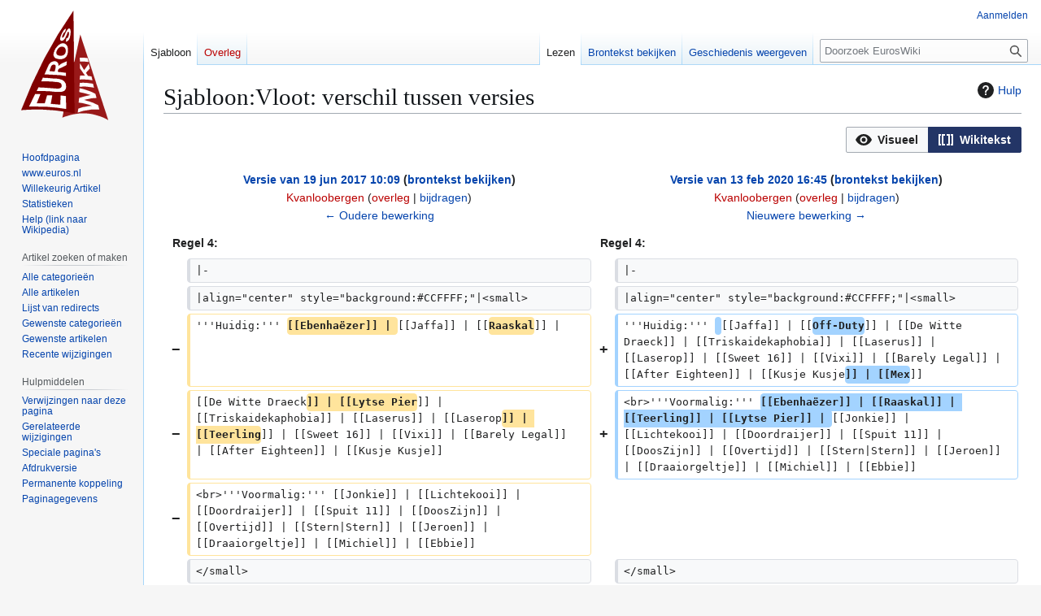

--- FILE ---
content_type: text/html; charset=UTF-8
request_url: https://www.euroszeilen.utwente.nl/euroswiki/index.php?title=Sjabloon:Vloot&diff=3164&oldid=3163
body_size: 6613
content:
<!DOCTYPE html>
<html class="client-nojs" lang="nl" dir="ltr">
<head>
<meta charset="UTF-8">
<title>Sjabloon:Vloot: verschil tussen versies - EurosWiki</title>
<script>(function(){var className="client-js";var cookie=document.cookie.match(/(?:^|; )euroszeilenmwclientpreferences=([^;]+)/);if(cookie){cookie[1].split('%2C').forEach(function(pref){className=className.replace(new RegExp('(^| )'+pref.replace(/-clientpref-\w+$|[^\w-]+/g,'')+'-clientpref-\\w+( |$)'),'$1'+pref+'$2');});}document.documentElement.className=className;}());RLCONF={"wgBreakFrames":false,"wgSeparatorTransformTable":[",\t.",".\t,"],"wgDigitTransformTable":["",""],"wgDefaultDateFormat":"dmy","wgMonthNames":["","januari","februari","maart","april","mei","juni","juli","augustus","september","oktober","november","december"],"wgRequestId":"90e5ac5d980c546d4da1faea","wgCanonicalNamespace":"Template","wgCanonicalSpecialPageName":false,"wgNamespaceNumber":10,"wgPageName":"Sjabloon:Vloot","wgTitle":"Vloot","wgCurRevisionId":15391,"wgRevisionId":3164,"wgArticleId":520,"wgIsArticle":true,"wgIsRedirect":false,"wgAction":"view","wgUserName":null,"wgUserGroups":["*"],"wgCategories":["Sjabloon"],"wgPageViewLanguage":"nl","wgPageContentLanguage":"nl","wgPageContentModel":"wikitext","wgRelevantPageName":"Sjabloon:Vloot","wgRelevantArticleId":520,"wgIsProbablyEditable":false,"wgRelevantPageIsProbablyEditable":false,"wgRestrictionEdit":[],"wgRestrictionMove":[],"wgCiteReferencePreviewsActive":true,"wgVisualEditor":{"pageLanguageCode":"nl","pageLanguageDir":"ltr","pageVariantFallbacks":"nl"},"wgDiffOldId":3163,"wgDiffNewId":3164,"wgEditSubmitButtonLabelPublish":false};
RLSTATE={"site.styles":"ready","user.styles":"ready","user":"ready","user.options":"loading","ext.visualEditor.diffPage.init.styles":"ready","oojs-ui.styles.icons-accessibility":"ready","oojs-ui.styles.icons-editing-advanced":"ready","oojs-ui-core.styles":"ready","oojs-ui.styles.indicators":"ready","mediawiki.widgets.styles":"ready","oojs-ui-core.icons":"ready","mediawiki.interface.helpers.styles":"ready","mediawiki.diff.styles":"ready","mediawiki.helplink":"ready","skins.vector.styles.legacy":"ready","ext.visualEditor.desktopArticleTarget.noscript":"ready"};RLPAGEMODULES=["ext.visualEditor.diffPage.init","mediawiki.diff","site","mediawiki.page.ready","skins.vector.legacy.js","ext.visualEditor.desktopArticleTarget.init","ext.visualEditor.targetLoader"];</script>
<script>(RLQ=window.RLQ||[]).push(function(){mw.loader.impl(function(){return["user.options@12s5i",function($,jQuery,require,module){mw.user.tokens.set({"patrolToken":"+\\","watchToken":"+\\","csrfToken":"+\\"});
}];});});</script>
<link rel="stylesheet" href="/euroswiki/load.php?lang=nl&amp;modules=ext.visualEditor.desktopArticleTarget.noscript%7Cext.visualEditor.diffPage.init.styles%7Cmediawiki.diff.styles%7Cmediawiki.helplink%7Cmediawiki.interface.helpers.styles%7Cmediawiki.widgets.styles%7Coojs-ui-core.icons%2Cstyles%7Coojs-ui.styles.icons-accessibility%2Cicons-editing-advanced%2Cindicators%7Cskins.vector.styles.legacy&amp;only=styles&amp;skin=vector">
<script async="" src="/euroswiki/load.php?lang=nl&amp;modules=startup&amp;only=scripts&amp;raw=1&amp;skin=vector"></script>
<meta name="ResourceLoaderDynamicStyles" content="">
<link rel="stylesheet" href="/euroswiki/load.php?lang=nl&amp;modules=site.styles&amp;only=styles&amp;skin=vector">
<meta name="generator" content="MediaWiki 1.43.1">
<meta name="robots" content="noindex,nofollow,max-image-preview:standard">
<meta name="format-detection" content="telephone=no">
<meta name="viewport" content="width=1120">
<link rel="search" type="application/opensearchdescription+xml" href="/euroswiki/rest.php/v1/search" title="EurosWiki (nl)">
<link rel="EditURI" type="application/rsd+xml" href="https://www.euroszeilen.utwente.nl/euroswiki/api.php?action=rsd">
<link rel="license" href="https://creativecommons.org/licenses/by-nc-sa/4.0/">
<link rel="alternate" type="application/atom+xml" title="EurosWiki Atom-feed" href="/euroswiki/index.php?title=Speciaal:RecenteWijzigingen&amp;feed=atom">
</head>
<body class="mw-article-diff skin-vector-legacy mediawiki ltr sitedir-ltr mw-hide-empty-elt ns-10 ns-subject page-Sjabloon_Vloot rootpage-Sjabloon_Vloot skin-vector action-view"><div id="mw-page-base" class="noprint"></div>
<div id="mw-head-base" class="noprint"></div>
<div id="content" class="mw-body" role="main">
	<a id="top"></a>
	<div id="siteNotice"></div>
	<div class="mw-indicators">
	<div id="mw-indicator-mw-helplink" class="mw-indicator"><a href="https://www.mediawiki.org/wiki/Special:MyLanguage/Help:Diff" target="_blank" class="mw-helplink"><span class="mw-helplink-icon"></span>Hulp</a></div>
	</div>
	<h1 id="firstHeading" class="firstHeading mw-first-heading">Sjabloon:Vloot: verschil tussen versies</h1>
	<div id="bodyContent" class="vector-body">
		<div id="siteSub" class="noprint">Uit EurosWiki</div>
		<div id="contentSub"><div id="mw-content-subtitle"></div></div>
		<div id="contentSub2"></div>
		
		<div id="jump-to-nav"></div>
		<a class="mw-jump-link" href="#mw-head">Naar navigatie springen</a>
		<a class="mw-jump-link" href="#searchInput">Naar zoeken springen</a>
		<div id="mw-content-text" class="mw-body-content"><div class="mw-diff-revision-history-links"><a href="/euroswiki/index.php?title=Sjabloon:Vloot&amp;diff=prev&amp;oldid=3163" class="mw-diff-revision-history-link-previous" title="Sjabloon:Vloot">← Oudere bewerking</a><a href="/euroswiki/index.php?title=Sjabloon:Vloot&amp;diff=next&amp;oldid=3164" class="mw-diff-revision-history-link-next" title="Sjabloon:Vloot">Nieuwere bewerking →</a></div><div class="mw-diff-table-prefix" dir="ltr" lang="nl"><div></div><div class="ve-init-mw-diffPage-diffMode"><span class='oo-ui-widget oo-ui-widget-enabled oo-ui-buttonGroupWidget'><span aria-disabled='true' class='oo-ui-widget oo-ui-widget-disabled oo-ui-buttonElement oo-ui-buttonElement-framed oo-ui-iconElement oo-ui-labelElement oo-ui-buttonWidget'><a role='button' tabindex='-1' aria-disabled='true' rel='nofollow' class='oo-ui-buttonElement-button'><span class='oo-ui-iconElement-icon oo-ui-icon-eye oo-ui-image-invert'></span><span class='oo-ui-labelElement-label'>Visueel</span><span class='oo-ui-indicatorElement-indicator oo-ui-indicatorElement-noIndicator oo-ui-image-invert'></span></a></span><span class='oo-ui-widget oo-ui-widget-enabled oo-ui-buttonElement oo-ui-buttonElement-framed oo-ui-iconElement oo-ui-labelElement oo-ui-buttonWidget oo-ui-buttonElement-active'><a role='button' tabindex='0' rel='nofollow' class='oo-ui-buttonElement-button'><span class='oo-ui-iconElement-icon oo-ui-icon-wikiText oo-ui-image-invert'></span><span class='oo-ui-labelElement-label'>Wikitekst</span><span class='oo-ui-indicatorElement-indicator oo-ui-indicatorElement-noIndicator oo-ui-image-invert'></span></a></span></span></div></div><table class="diff diff-type-table diff-contentalign-left diff-editfont-monospace" data-mw="interface">
				<col class="diff-marker" />
				<col class="diff-content" />
				<col class="diff-marker" />
				<col class="diff-content" />
				<tr class="diff-title" lang="nl">
				<td colspan="2" class="diff-otitle diff-side-deleted"><div id="mw-diff-otitle1"><strong><a href="/euroswiki/index.php?title=Sjabloon:Vloot&amp;oldid=3163" title="Sjabloon:Vloot">Versie van 19 jun 2017 10:09</a> <span class="mw-diff-edit"><a href="/euroswiki/index.php?title=Sjabloon:Vloot&amp;action=edit&amp;oldid=3163" title="Sjabloon:Vloot">brontekst bekijken</a></span><span class="mw-diff-timestamp" data-timestamp="2017-06-19T09:09:04Z"></span></strong></div><div id="mw-diff-otitle2"><a href="/euroswiki/index.php?title=Gebruiker:Kvanloobergen&amp;action=edit&amp;redlink=1" class="new mw-userlink" title="Gebruiker:Kvanloobergen (de pagina bestaat niet)" data-mw-revid="3163"><bdi>Kvanloobergen</bdi></a> <span class="mw-usertoollinks">(<a href="/euroswiki/index.php?title=Overleg_gebruiker:Kvanloobergen&amp;action=edit&amp;redlink=1" class="new mw-usertoollinks-talk" title="Overleg gebruiker:Kvanloobergen (de pagina bestaat niet)">overleg</a> | <a href="/wiki/Speciaal:Bijdragen/Kvanloobergen" class="mw-usertoollinks-contribs" title="Speciaal:Bijdragen/Kvanloobergen">bijdragen</a>)</span><div class="mw-diff-usermetadata"><div class="mw-diff-userroles"></div><div class="mw-diff-usereditcount"><span>15</span> bewerkingen</div></div></div><div id="mw-diff-otitle3"><span class="comment mw-comment-none">Geen bewerkingssamenvatting</span></div><div id="mw-diff-otitle5"></div><div id="mw-diff-otitle4"><a href="/euroswiki/index.php?title=Sjabloon:Vloot&amp;diff=prev&amp;oldid=3163" title="Sjabloon:Vloot" id="differences-prevlink">← Oudere bewerking</a></div></td>
				<td colspan="2" class="diff-ntitle diff-side-added"><div id="mw-diff-ntitle1"><strong><a href="/euroswiki/index.php?title=Sjabloon:Vloot&amp;oldid=3164" title="Sjabloon:Vloot">Versie van 13 feb 2020 16:45</a> <span class="mw-diff-edit"><a href="/euroswiki/index.php?title=Sjabloon:Vloot&amp;action=edit&amp;oldid=3164" title="Sjabloon:Vloot">brontekst bekijken</a></span><span class="mw-diff-timestamp" data-timestamp="2020-02-13T15:45:41Z"></span> </strong></div><div id="mw-diff-ntitle2"><a href="/euroswiki/index.php?title=Gebruiker:Kvanloobergen&amp;action=edit&amp;redlink=1" class="new mw-userlink" title="Gebruiker:Kvanloobergen (de pagina bestaat niet)" data-mw-revid="3164"><bdi>Kvanloobergen</bdi></a> <span class="mw-usertoollinks">(<a href="/euroswiki/index.php?title=Overleg_gebruiker:Kvanloobergen&amp;action=edit&amp;redlink=1" class="new mw-usertoollinks-talk" title="Overleg gebruiker:Kvanloobergen (de pagina bestaat niet)">overleg</a> | <a href="/wiki/Speciaal:Bijdragen/Kvanloobergen" class="mw-usertoollinks-contribs" title="Speciaal:Bijdragen/Kvanloobergen">bijdragen</a>)</span><div class="mw-diff-usermetadata"><div class="mw-diff-userroles"></div><div class="mw-diff-usereditcount"><span>15</span> bewerkingen</div></div></div><div id="mw-diff-ntitle3"><span class="comment mw-comment-none">Geen bewerkingssamenvatting</span></div><div id="mw-diff-ntitle5"></div><div id="mw-diff-ntitle4"><a href="/euroswiki/index.php?title=Sjabloon:Vloot&amp;diff=next&amp;oldid=3164" title="Sjabloon:Vloot" id="differences-nextlink">Nieuwere bewerking →</a></div></td>
				</tr><tr><td colspan="2" class="diff-lineno" id="mw-diff-left-l4">Regel 4:</td>
<td colspan="2" class="diff-lineno">Regel 4:</td></tr>
<tr><td class="diff-marker"></td><td class="diff-context diff-side-deleted"><div>|-</div></td><td class="diff-marker"></td><td class="diff-context diff-side-added"><div>|-</div></td></tr>
<tr><td class="diff-marker"></td><td class="diff-context diff-side-deleted"><div>|align=&quot;center&quot; style=&quot;background:#CCFFFF;&quot;|&lt;small&gt;  </div></td><td class="diff-marker"></td><td class="diff-context diff-side-added"><div>|align=&quot;center&quot; style=&quot;background:#CCFFFF;&quot;|&lt;small&gt;  </div></td></tr>
<tr><td class="diff-marker" data-marker="−"></td><td class="diff-deletedline diff-side-deleted"><div>'''Huidig:''' <del class="diffchange diffchange-inline">[[Ebenhaëzer]] | </del>[[Jaffa]] | [[<del class="diffchange diffchange-inline">Raaskal</del>]] |  </div></td><td class="diff-marker" data-marker="+"></td><td class="diff-addedline diff-side-added"><div>'''Huidig:''' <ins class="diffchange diffchange-inline"> </ins>[[Jaffa]] | [[<ins class="diffchange diffchange-inline">Off-Duty</ins>]] | [[De Witte Draeck]] | [[Triskaidekaphobia]] | [[Laserus]] | [[Laserop]] | [[Sweet 16]] | [[Vixi]] | [[Barely Legal]] | [[After Eighteen]] | [[Kusje Kusje<ins class="diffchange diffchange-inline">]] | [[Mex</ins>]]</div></td></tr>
<tr><td class="diff-marker" data-marker="−"></td><td class="diff-deletedline diff-side-deleted"><div>[[De Witte Draeck<del class="diffchange diffchange-inline">]] | [[Lytse Pier</del>]] | [[Triskaidekaphobia]] | [[Laserus]] | [[Laserop<del class="diffchange diffchange-inline">]] | [[Teerling</del>]] | [[Sweet 16]] | [[Vixi]] | [[Barely Legal]] | [[After Eighteen]] | [[Kusje Kusje]]</div></td><td class="diff-marker" data-marker="+"></td><td class="diff-addedline diff-side-added"><div>&lt;br&gt;'''Voormalig:''' <ins class="diffchange diffchange-inline">[[Ebenhaëzer]] | [[Raaskal]] | [[Teerling]] | [[Lytse Pier]] | </ins>[[Jonkie]] | [[Lichtekooi]] | [[Doordraijer]] | [[Spuit 11]] | [[DoosZijn]] | [[Overtijd]] | [[Stern|Stern]] | [[Jeroen]] | [[Draaiorgeltje]] | [[Michiel]] | [[Ebbie]]</div></td></tr>
<tr><td class="diff-marker" data-marker="−"></td><td class="diff-deletedline diff-side-deleted"><div>&lt;br&gt;'''Voormalig:''' [[Jonkie]] | [[Lichtekooi]] | [[Doordraijer]] | [[Spuit 11]] | [[DoosZijn]] | [[Overtijd]] | [[Stern|Stern]] | [[Jeroen]] | [[Draaiorgeltje]] | [[Michiel]] | [[Ebbie]]</div></td><td colspan="2" class="diff-side-added"></td></tr>
<tr><td class="diff-marker"></td><td class="diff-context diff-side-deleted"><div>&lt;/small&gt;</div></td><td class="diff-marker"></td><td class="diff-context diff-side-added"><div>&lt;/small&gt;</div></td></tr>
<tr><td class="diff-marker"></td><td class="diff-context diff-side-deleted"><div>|}</div></td><td class="diff-marker"></td><td class="diff-context diff-side-added"><div>|}</div></td></tr>
</table><hr class='diff-hr' id='mw-oldid' />
		<h2 class='diff-currentversion-title'>Versie van 13 feb 2020 16:45</h2>
<div class="mw-content-ltr mw-parser-output" lang="nl" dir="ltr"><p><br style="clear:both" />
</p>
<table border="0" cellspacing="0" width="100%" align="right">
<tbody><tr>
<td><center> <b><a href="/wiki/Eurosvloot" title="Eurosvloot">Eurosvloot</a></b> </center>
</td></tr>
<tr>
<td align="center" style="background:#CCFFFF;"><small>
</small><p><small><b>Huidig:</b>  <a href="/wiki/Jaffa" title="Jaffa">Jaffa</a> | <a href="/wiki/Off-Duty" title="Off-Duty">Off-Duty</a> | <a href="/wiki/De_Witte_Draeck" title="De Witte Draeck">De Witte Draeck</a> | <a href="/wiki/Triskaidekaphobia" title="Triskaidekaphobia">Triskaidekaphobia</a> | <a href="/wiki/Laserus" title="Laserus">Laserus</a> | <a href="/wiki/Laserop" title="Laserop">Laserop</a> | <a href="/wiki/Sweet_16" title="Sweet 16">Sweet 16</a> | <a href="/wiki/Vixi" title="Vixi">Vixi</a> | <a href="/wiki/Barely_Legal" title="Barely Legal">Barely Legal</a> | <a href="/wiki/After_Eighteen" title="After Eighteen">After Eighteen</a> | <a href="/wiki/Kusje_Kusje" title="Kusje Kusje">Kusje Kusje</a> | <a href="/wiki/Mex" title="Mex">Mex</a>
<br /><b>Voormalig:</b> <a href="/wiki/Ebenha%C3%ABzer" title="Ebenhaëzer">Ebenhaëzer</a> | <a href="/wiki/Raaskal" title="Raaskal">Raaskal</a> | <a href="/wiki/Teerling" title="Teerling">Teerling</a> | <a href="/wiki/Lytse_Pier" title="Lytse Pier">Lytse Pier</a> | <a href="/wiki/Jonkie" title="Jonkie">Jonkie</a> | <a href="/wiki/Lichtekooi" title="Lichtekooi">Lichtekooi</a> | <a href="/wiki/Doordraijer" title="Doordraijer">Doordraijer</a> | <a href="/wiki/Spuit_11" title="Spuit 11">Spuit 11</a> | <a href="/wiki/DoosZijn" title="DoosZijn">DoosZijn</a> | <a href="/wiki/Overtijd" title="Overtijd">Overtijd</a> | <a href="/wiki/Stern" title="Stern">Stern</a> | <a href="/wiki/Jeroen" title="Jeroen">Jeroen</a> | <a href="/wiki/Draaiorgeltje" title="Draaiorgeltje">Draaiorgeltje</a> | <a href="/wiki/Michiel" title="Michiel">Michiel</a> | <a href="/wiki/Ebbie" title="Ebbie">Ebbie</a>
</small>
</p>
</td></tr></tbody></table>
</div>
<div class="printfooter" data-nosnippet="">Overgenomen van "<a dir="ltr" href="https://www.euroszeilen.utwente.nl/euroswiki/index.php?title=Sjabloon:Vloot&amp;oldid=3164">https://www.euroszeilen.utwente.nl/euroswiki/index.php?title=Sjabloon:Vloot&amp;oldid=3164</a>"</div></div>
		<div id="catlinks" class="catlinks" data-mw="interface"><div id="mw-normal-catlinks" class="mw-normal-catlinks"><a href="/wiki/Speciaal:Categorie%C3%ABn" title="Speciaal:Categorieën">Categorie</a>: <ul><li><a href="/wiki/Categorie:Sjabloon" title="Categorie:Sjabloon">Sjabloon</a></li></ul></div></div>
	</div>
</div>

<div id="mw-navigation">
	<h2>Navigatiemenu</h2>
	<div id="mw-head">
		
<nav id="p-personal" class="mw-portlet mw-portlet-personal vector-user-menu-legacy vector-menu" aria-labelledby="p-personal-label"  >
	<h3
		id="p-personal-label"
		
		class="vector-menu-heading "
	>
		<span class="vector-menu-heading-label">Persoonlijke hulpmiddelen</span>
	</h3>
	<div class="vector-menu-content">
		
		<ul class="vector-menu-content-list">
			
			<li id="pt-login" class="mw-list-item"><a href="/euroswiki/index.php?title=Speciaal:Aanmelden&amp;returnto=Sjabloon%3AVloot&amp;returntoquery=diff%3D3164%26oldid%3D3163" title="U wordt van harte uitgenodigd om aan te melden, maar dit is niet verplicht [o]" accesskey="o"><span>Aanmelden</span></a></li>
		</ul>
		
	</div>
</nav>

		<div id="left-navigation">
			
<nav id="p-namespaces" class="mw-portlet mw-portlet-namespaces vector-menu-tabs vector-menu-tabs-legacy vector-menu" aria-labelledby="p-namespaces-label"  >
	<h3
		id="p-namespaces-label"
		
		class="vector-menu-heading "
	>
		<span class="vector-menu-heading-label">Naamruimten</span>
	</h3>
	<div class="vector-menu-content">
		
		<ul class="vector-menu-content-list">
			
			<li id="ca-nstab-template" class="selected mw-list-item"><a href="/wiki/Sjabloon:Vloot" title="Sjabloon bekijken [c]" accesskey="c"><span>Sjabloon</span></a></li><li id="ca-talk" class="new mw-list-item"><a href="/euroswiki/index.php?title=Overleg_sjabloon:Vloot&amp;action=edit&amp;redlink=1" rel="discussion" class="new" title="Overleg over deze pagina (de pagina bestaat niet) [t]" accesskey="t"><span>Overleg</span></a></li>
		</ul>
		
	</div>
</nav>

			
<nav id="p-variants" class="mw-portlet mw-portlet-variants emptyPortlet vector-menu-dropdown vector-menu" aria-labelledby="p-variants-label"  >
	<input type="checkbox"
		id="p-variants-checkbox"
		role="button"
		aria-haspopup="true"
		data-event-name="ui.dropdown-p-variants"
		class="vector-menu-checkbox"
		aria-labelledby="p-variants-label"
	>
	<label
		id="p-variants-label"
		
		class="vector-menu-heading "
	>
		<span class="vector-menu-heading-label">Nederlands</span>
	</label>
	<div class="vector-menu-content">
		
		<ul class="vector-menu-content-list">
			
			
		</ul>
		
	</div>
</nav>

		</div>
		<div id="right-navigation">
			
<nav id="p-views" class="mw-portlet mw-portlet-views vector-menu-tabs vector-menu-tabs-legacy vector-menu" aria-labelledby="p-views-label"  >
	<h3
		id="p-views-label"
		
		class="vector-menu-heading "
	>
		<span class="vector-menu-heading-label">Weergaven</span>
	</h3>
	<div class="vector-menu-content">
		
		<ul class="vector-menu-content-list">
			
			<li id="ca-view" class="selected mw-list-item"><a href="/wiki/Sjabloon:Vloot"><span>Lezen</span></a></li><li id="ca-viewsource" class="mw-list-item"><a href="/euroswiki/index.php?title=Sjabloon:Vloot&amp;action=edit&amp;oldid=3164" title="Deze pagina is beveiligd.&#10;U kunt wel de broncode bekijken. [e]" accesskey="e"><span>Brontekst bekijken</span></a></li><li id="ca-history" class="mw-list-item"><a href="/euroswiki/index.php?title=Sjabloon:Vloot&amp;action=history" title="Eerdere versies van deze pagina [h]" accesskey="h"><span>Geschiedenis weergeven</span></a></li>
		</ul>
		
	</div>
</nav>

			
<nav id="p-cactions" class="mw-portlet mw-portlet-cactions emptyPortlet vector-menu-dropdown vector-menu" aria-labelledby="p-cactions-label"  title="Meer opties" >
	<input type="checkbox"
		id="p-cactions-checkbox"
		role="button"
		aria-haspopup="true"
		data-event-name="ui.dropdown-p-cactions"
		class="vector-menu-checkbox"
		aria-labelledby="p-cactions-label"
	>
	<label
		id="p-cactions-label"
		
		class="vector-menu-heading "
	>
		<span class="vector-menu-heading-label">Meer</span>
	</label>
	<div class="vector-menu-content">
		
		<ul class="vector-menu-content-list">
			
			
		</ul>
		
	</div>
</nav>

			
<div id="p-search" role="search" class="vector-search-box-vue  vector-search-box-show-thumbnail vector-search-box-auto-expand-width vector-search-box">
	<h3 >Zoeken</h3>
	<form action="/euroswiki/index.php" id="searchform" class="vector-search-box-form">
		<div id="simpleSearch"
			class="vector-search-box-inner"
			 data-search-loc="header-navigation">
			<input class="vector-search-box-input"
				 type="search" name="search" placeholder="Doorzoek EurosWiki" aria-label="Doorzoek EurosWiki" autocapitalize="sentences" title="Doorzoek EurosWiki [f]" accesskey="f" id="searchInput"
			>
			<input type="hidden" name="title" value="Speciaal:Zoeken">
			<input id="mw-searchButton"
				 class="searchButton mw-fallbackSearchButton" type="submit" name="fulltext" title="Alle pagina&#039;s op deze tekst doorzoeken" value="Zoeken">
			<input id="searchButton"
				 class="searchButton" type="submit" name="go" title="Naar een pagina met deze naam gaan als deze bestaat" value="OK">
		</div>
	</form>
</div>

		</div>
	</div>
	
<div id="mw-panel" class="vector-legacy-sidebar">
	<div id="p-logo" role="banner">
		<a class="mw-wiki-logo" href="/wiki/Hoofdpagina"
			title="Naar de hoofdpagina gaan"></a>
	</div>
	
<nav id="p-Navigatie" class="mw-portlet mw-portlet-Navigatie vector-menu-portal portal vector-menu" aria-labelledby="p-Navigatie-label"  >
	<h3
		id="p-Navigatie-label"
		
		class="vector-menu-heading "
	>
		<span class="vector-menu-heading-label">Navigatie</span>
	</h3>
	<div class="vector-menu-content">
		
		<ul class="vector-menu-content-list">
			
			<li id="n-Hoofdpagina" class="mw-list-item"><a href="/wiki/Hoofdpagina"><span>Hoofdpagina</span></a></li><li id="n-www.euros.nl" class="mw-list-item"><a href="http://www.euroszeilen.utwente.nl" rel="nofollow"><span>www.euros.nl</span></a></li><li id="n-Willekeurig-Artikel" class="mw-list-item"><a href="/wiki/Speciaal:Willekeurig"><span>Willekeurig Artikel</span></a></li><li id="n-Statistieken" class="mw-list-item"><a href="/wiki/Speciaal:Statistieken"><span>Statistieken</span></a></li><li id="n-Help-(link-naar-Wikipedia)" class="mw-list-item"><a href="http://nl.wikipedia.org/wiki/Help:Wikipedia" rel="nofollow"><span>Help (link naar Wikipedia)</span></a></li>
		</ul>
		
	</div>
</nav>

	
<nav id="p-Artikel_zoeken_of_maken" class="mw-portlet mw-portlet-Artikel_zoeken_of_maken vector-menu-portal portal vector-menu" aria-labelledby="p-Artikel_zoeken_of_maken-label"  >
	<h3
		id="p-Artikel_zoeken_of_maken-label"
		
		class="vector-menu-heading "
	>
		<span class="vector-menu-heading-label">Artikel zoeken of maken</span>
	</h3>
	<div class="vector-menu-content">
		
		<ul class="vector-menu-content-list">
			
			<li id="n-Alle-categorieën" class="mw-list-item"><a href="/wiki/Speciaal:Categorie%C3%ABn"><span>Alle categorieën</span></a></li><li id="n-Alle-artikelen" class="mw-list-item"><a href="/wiki/Speciaal:AllePaginas"><span>Alle artikelen</span></a></li><li id="n-Lijst-van-redirects" class="mw-list-item"><a href="/wiki/Speciaal:Doorverwijzinglijst"><span>Lijst van redirects</span></a></li><li id="n-Gewenste-categorieën" class="mw-list-item"><a href="/wiki/Speciaal:GevraagdeCategorie%C3%ABn"><span>Gewenste categorieën</span></a></li><li id="n-Gewenste-artikelen" class="mw-list-item"><a href="/wiki/Gewenste_artikelen"><span>Gewenste artikelen</span></a></li><li id="n-Recente-wijzigingen" class="mw-list-item"><a href="/wiki/Speciaal:RecenteWijzigingen"><span>Recente wijzigingen</span></a></li>
		</ul>
		
	</div>
</nav>

<nav id="p-tb" class="mw-portlet mw-portlet-tb vector-menu-portal portal vector-menu" aria-labelledby="p-tb-label"  >
	<h3
		id="p-tb-label"
		
		class="vector-menu-heading "
	>
		<span class="vector-menu-heading-label">Hulpmiddelen</span>
	</h3>
	<div class="vector-menu-content">
		
		<ul class="vector-menu-content-list">
			
			<li id="t-whatlinkshere" class="mw-list-item"><a href="/wiki/Speciaal:VerwijzingenNaarHier/Sjabloon:Vloot" title="Lijst met alle pagina&#039;s die naar deze pagina verwijzen [j]" accesskey="j"><span>Verwijzingen naar deze pagina</span></a></li><li id="t-recentchangeslinked" class="mw-list-item"><a href="/wiki/Speciaal:RecenteWijzigingenGelinkt/Sjabloon:Vloot" rel="nofollow" title="Recente wijzigingen in pagina&#039;s waar deze pagina naar verwijst [k]" accesskey="k"><span>Gerelateerde wijzigingen</span></a></li><li id="t-specialpages" class="mw-list-item"><a href="/wiki/Speciaal:SpecialePaginas" title="Lijst met alle speciale pagina&#039;s [q]" accesskey="q"><span>Speciale pagina&#039;s</span></a></li><li id="t-print" class="mw-list-item"><a href="javascript:print();" rel="alternate" title="Printvriendelijke versie van deze pagina [p]" accesskey="p"><span>Afdrukversie</span></a></li><li id="t-permalink" class="mw-list-item"><a href="/euroswiki/index.php?title=Sjabloon:Vloot&amp;oldid=3164" title="Permanente koppeling naar deze versie van deze pagina"><span>Permanente koppeling</span></a></li><li id="t-info" class="mw-list-item"><a href="/euroswiki/index.php?title=Sjabloon:Vloot&amp;action=info" title="Meer informatie over deze pagina"><span>Paginagegevens</span></a></li>
		</ul>
		
	</div>
</nav>

	
</div>

</div>

<footer id="footer" class="mw-footer" >
	<ul id="footer-info">
	<li id="footer-info-lastmod"> Deze pagina is voor het laatst bewerkt op 13 feb 2020 om 16:45.</li>
	<li id="footer-info-copyright">De inhoud is beschikbaar onder de <a class="external" rel="nofollow" href="https://creativecommons.org/licenses/by-nc-sa/4.0/">Creative Commons Attribution-NonCommercial-ShareAlike</a> tenzij anders aangegeven.</li>
</ul>

	<ul id="footer-places">
	<li id="footer-places-privacy"><a href="/wiki/EurosWiki:Privacybeleid">Privacybeleid</a></li>
	<li id="footer-places-about"><a href="/wiki/EurosWiki:Over">Over EurosWiki</a></li>
	<li id="footer-places-disclaimers"><a href="/wiki/EurosWiki:Algemene_disclaimer">Disclaimers</a></li>
</ul>

	<ul id="footer-icons" class="noprint">
	<li id="footer-copyrightico"><a href="https://creativecommons.org/licenses/by-nc-sa/4.0/" class="cdx-button cdx-button--fake-button cdx-button--size-large cdx-button--fake-button--enabled"><img src="/euroswiki/resources/assets/licenses/cc-by-nc-sa.png" alt="Creative Commons Attribution-NonCommercial-ShareAlike" width="88" height="31" loading="lazy"></a></li>
	<li id="footer-poweredbyico"><a href="https://www.mediawiki.org/" class="cdx-button cdx-button--fake-button cdx-button--size-large cdx-button--fake-button--enabled"><img src="/euroswiki/resources/assets/poweredby_mediawiki.svg" alt="Powered by MediaWiki" width="88" height="31" loading="lazy"></a></li>
</ul>

</footer>

<script>(RLQ=window.RLQ||[]).push(function(){mw.config.set({"wgBackendResponseTime":532,"wgPageParseReport":{"limitreport":{"cputime":"0.009","walltime":"0.011","ppvisitednodes":{"value":2,"limit":1000000},"postexpandincludesize":{"value":0,"limit":2097152},"templateargumentsize":{"value":0,"limit":2097152},"expansiondepth":{"value":1,"limit":100},"expensivefunctioncount":{"value":0,"limit":100},"unstrip-depth":{"value":0,"limit":20},"unstrip-size":{"value":0,"limit":5000000},"timingprofile":["100.00%    0.000      1 -total"]},"cachereport":{"timestamp":"20260114130006","ttl":86400,"transientcontent":false}}});});</script>
</body>
</html>

--- FILE ---
content_type: text/css; charset=utf-8
request_url: https://www.euroszeilen.utwente.nl/euroswiki/load.php?lang=nl&modules=ext.visualEditor.desktopArticleTarget.noscript%7Cext.visualEditor.diffPage.init.styles%7Cmediawiki.diff.styles%7Cmediawiki.helplink%7Cmediawiki.interface.helpers.styles%7Cmediawiki.widgets.styles%7Coojs-ui-core.icons%2Cstyles%7Coojs-ui.styles.icons-accessibility%2Cicons-editing-advanced%2Cindicators%7Cskins.vector.styles.legacy&only=styles&skin=vector
body_size: 30594
content:
.client-nojs #ca-ve-edit,.ve-not-available #ca-ve-edit,.client-nojs .mw-editsection-divider,.ve-not-available .mw-editsection-divider,.client-nojs .mw-editsection-visualeditor,.ve-not-available .mw-editsection-visualeditor{display:none}.client-js .mw-editsection-bracket:first-of-type{margin-right:0.25em;margin-inline:0 0.25em}.client-js .mw-editsection-bracket:not(:first-of-type){margin-left:0.25em;margin-inline:0.25em 0}.client-nojs .ve-init-mw-diffPage-diffMode{display:none}.ve-init-mw-diffPage-loading{clear:both;margin:2em auto}.ve-init-mw-diffPage-revSlider-visual .mw-revslider-pointer-line .mw-revslider-upper-color{border-color:#39b79c}.ve-init-mw-diffPage-revSlider-visual .mw-revslider-pointer-line .mw-revslider-lower-color{border-color:#d73c34}.ve-init-mw-diffPage-revSlider-visual .mw-revslider-revision-new .mw-revslider-revision-border-box{border-bottom-color:#39b79c}.ve-init-mw-diffPage-revSlider-visual .mw-revslider-revision-old .mw-revslider-revision-border-box{border-bottom-color:#d73c34}.ve-init-mw-diffPage-revSlider-visual .mw-revslider-revision-hovered.mw-revslider-revision-wrapper-up .mw-revslider-pointer-ghost{background-color:#a6e3d6;border-color:#39b79c}.ve-init-mw-diffPage-revSlider-visual .mw-revslider-revision-hovered.mw-revslider-revision-wrapper-down .mw-revslider-pointer-ghost{background-color:#f0b7b4;border-color:#d73c34}.ve-init-mw-diffPage-revSlider-visual .mw-revslider-revision-wrapper-hovered .mw-revslider-revision-hovered.mw-revslider-revision-wrapper-up{background-color:rgba(57,183,156,0.3)}.ve-init-mw-diffPage-revSlider-visual .mw-revslider-revision-wrapper-hovered .mw-revslider-revision-hovered.mw-revslider-revision-wrapper-down{background-color:rgba(215,60,52,0.3)}.ve-init-mw-diffPage-revSlider-visual .mw-revslider-pointer.mw-revslider-pointer-newer{border-color:#39b79c;background-color:#6fcdb9;background-image:linear-gradient(to bottom,#a6e3d6 0,#39b79c 100%)}.ve-init-mw-diffPage-revSlider-visual .mw-revslider-pointer.mw-revslider-pointer-newer:hover{background-color:#83d3c2;background-image:linear-gradient(to bottom,#cdefe8 0,#39b79c 100%)}.ve-init-mw-diffPage-revSlider-visual .mw-revslider-pointer.mw-revslider-pointer-older{border-color:#d73c34;background-color:#e47974;background-image:linear-gradient(to bottom,#f0b7b4 0,#d73c34 100%)}.ve-init-mw-diffPage-revSlider-visual .mw-revslider-pointer.mw-revslider-pointer-older:hover{background-color:#e88e89;background-image:linear-gradient(to bottom,#f9e0de 0,#d73c34 100%)}.ve-init-mw-diffPage-revSlider-visual .mw-revslider-pointer-container-newer .mw-revslider-slider-line{border-bottom-color:rgba(57,183,156,0.5)}.ve-init-mw-diffPage-revSlider-visual .mw-revslider-pointer-container-newer:hover .mw-revslider-slider-line{border-bottom-color:rgba(57,183,156,0.8)}.ve-init-mw-diffPage-revSlider-visual .mw-revslider-pointer-container-older .mw-revslider-slider-line{border-top-color:rgba(215,60,52,0.5)}.ve-init-mw-diffPage-revSlider-visual .mw-revslider-pointer-container-older:hover .mw-revslider-slider-line{border-top-color:rgba(215,60,52,0.8)}.diff{border:0;border-spacing:4px;margin:0;width:100%;table-layout:fixed}.diff td{padding:0.33em 0.5em}.diff td.diff-marker{padding:0.25em;text-align:right;font-weight:bold;font-size:1.25em;line-height:1.2}.diff td.diff-marker::before{content:attr(data-marker)}.diff td div{word-wrap:break-word}.diff col.diff-marker{width:2%}.diff .diff-content{width:48%}.diff-title{vertical-align:top}.diff-notice,.diff-multi,.diff-otitle,.diff-ntitle{text-align:center}.diff-lineno{font-weight:bold;-webkit-user-select:none;-moz-user-select:none;user-select:none}.mw-diff-inline-added ins,.mw-diff-inline-changed ins,.mw-diff-inline-moved ins,.mw-diff-inline-deleted ins,.mw-diff-inline-added del,.mw-diff-inline-changed del,.mw-diff-inline-moved del,.mw-diff-inline-deleted del{padding:0.3em 1px;text-decoration:none;white-space:break-spaces}@media only screen and (max-width:calc(1120px - 1px)){.client-js .mw-diff-inline-added ins,.client-js .mw-diff-inline-changed ins,.client-js .mw-diff-inline-moved ins,.client-js .mw-diff-inline-deleted ins,.client-js .mw-diff-inline-added del,.client-js .mw-diff-inline-changed del,.client-js .mw-diff-inline-moved del,.client-js .mw-diff-inline-deleted del{cursor:pointer}}.mw-diff-inline-added ins,.mw-diff-inline-changed ins,.mw-diff-inline-moved ins{background:var(--background-color-content-added,#a3d3ff)}.mw-diff-inline-deleted del,.mw-diff-inline-changed del,.mw-diff-inline-moved del{background:var(--background-color-content-removed,#ffe49c)}.mw-diff-table-prefix{display:flex;justify-content:flex-end;align-items:center;margin:1em 0}.mw-diff-table-prefix .mw-diff-inline-legend{margin-right:auto}.mw-diff-table-prefix .mw-diff-inline-legend .mw-diff-inline-legend-ins,.mw-diff-table-prefix .mw-diff-inline-legend .mw-diff-inline-legend-del{display:inline-block;padding:4px 6px}.mw-diff-table-prefix .mw-diff-inline-legend .mw-diff-inline-legend-ins{background:var(--background-color-content-added,#a3d3ff)}.mw-diff-table-prefix .mw-diff-inline-legend .mw-diff-inline-legend-del{background:var(--background-color-content-removed,#ffe49c)}.mw-diff-table-prefix .mw-diffPage-inlineToggle-container{margin-left:1em}.diff-addedline,.diff-deletedline,.diff-context{vertical-align:top;border-style:solid;border-width:1px 1px 1px 4px;border-radius:0.33em}.diff-addedline,.diff-deletedline,.diff-context,.mw-diff-inline-added,.mw-diff-inline-deleted,.mw-diff-inline-moved,.mw-diff-inline-changed,.mw-diff-inline-context{font-size:13px;-moz-tab-size:4;tab-size:4;line-height:1.6;white-space:pre-wrap;white-space:break-spaces}.diff-editfont-monospace .diff-addedline,.diff-editfont-monospace .diff-deletedline,.diff-editfont-monospace .diff-context,.diff-editfont-monospace .mw-diff-inline-added,.diff-editfont-monospace .mw-diff-inline-deleted,.diff-editfont-monospace .mw-diff-inline-moved,.diff-editfont-monospace .mw-diff-inline-changed,.diff-editfont-monospace .mw-diff-inline-context{font-family:monospace,monospace}.diff-editfont-sans-serif .diff-addedline,.diff-editfont-sans-serif .diff-deletedline,.diff-editfont-sans-serif .diff-context,.diff-editfont-sans-serif .mw-diff-inline-added,.diff-editfont-sans-serif .mw-diff-inline-deleted,.diff-editfont-sans-serif .mw-diff-inline-moved,.diff-editfont-sans-serif .mw-diff-inline-changed,.diff-editfont-sans-serif .mw-diff-inline-context{font-family:sans-serif}.diff-editfont-serif .diff-addedline,.diff-editfont-serif .diff-deletedline,.diff-editfont-serif .diff-context,.diff-editfont-serif .mw-diff-inline-added,.diff-editfont-serif .mw-diff-inline-deleted,.diff-editfont-serif .mw-diff-inline-moved,.diff-editfont-serif .mw-diff-inline-changed,.diff-editfont-serif .mw-diff-inline-context{font-family:serif}.mw-diff-inline-header{font-weight:bold;margin:1em 0}.diff-context{background:var(--background-color-neutral-subtle,#f8f9fa);color:var(--color-base,#202122);border-color:var(--border-color-muted,#dadde3)}.diff-addedline{border-color:var(--background-color-content-added,#a3d3ff)}.diff-deletedline{border-color:var(--background-color-content-removed,#ffe49c)}.diffchange{font-weight:bold;text-decoration:none}.diff-addedline .diffchange,.diff-deletedline .diffchange{border-radius:0.33em;padding:0.25em 0}.diff-addedline .diffchange{background:var(--background-color-content-added,#a3d3ff)}.diff-deletedline .diffchange{background:var(--background-color-content-removed,#ffe49c)}.diff-currentversion-title,.diff{direction:ltr;unicode-bidi:embed}.diff-contentalign-right td{direction:rtl;unicode-bidi:embed}.diff-contentalign-left td{direction:ltr;unicode-bidi:embed}.diff-multi,.diff-otitle,.diff-ntitle,.diff-lineno{direction:ltr !important;unicode-bidi:embed}.mw-diff-slot-header{text-align:center}.mw-diff-slot-error{text-align:center;color:var(--color-error,#d73333)}.mw-diff-movedpara-left,.mw-diff-movedpara-right,.mw-diff-movedpara-left:visited,.mw-diff-movedpara-right:visited,.mw-diff-movedpara-left:active,.mw-diff-movedpara-right:active{display:block;color:transparent;-webkit-user-select:none;-moz-user-select:none;user-select:none}.mw-diff-movedpara-left:hover,.mw-diff-movedpara-right:hover{text-decoration:none;color:transparent}.mw-diff-movedpara-left::after,.mw-diff-movedpara-right::after{display:block;color:var(--color-base,#202122);margin-top:-1.25em}.mw-diff-movedpara-left::after,.rtl .mw-diff-movedpara-right::after{content:'↪'}.mw-diff-movedpara-right::after,.rtl .mw-diff-movedpara-left::after{content:'↩'}#mw-inlinediff-header #mw-diff-otitle1,#mw-inlinediff-header #mw-diff-otitle2,#mw-inlinediff-header #mw-diff-otitle3,#mw-inlinediff-header #mw-diff-otitle5{display:none}.diff[data-selected-side='deleted'] .diff-side-added,.diff[data-selected-side='added'] .diff-side-deleted{-webkit-user-select:none;-moz-user-select:none;user-select:none;cursor:text}.mw-diff-inline-added.mw-diff-empty-line::after,.mw-diff-inline-deleted.mw-diff-empty-line::after,.mw-inline-diff-newline::after{font-family:'Menlo','Consolas','Liberation Mono','Fira Code','Courier New',monospace;font-size:87.5%;padding:0 3px;display:inline-block;color:var(--color-subtle,#54595d)}.mw-diff-inline-added.mw-diff-empty-line::after,.mw-inline-diff-newline::after{content:'↲ nieuwe regel';background:var(--background-color-content-added,#a3d3ff)}.mw-diff-inline-deleted.mw-diff-empty-line::after{content:'⟵ verwijderen';background:var(--background-color-content-removed,#ffe49c)}.mw-diffPage-inlineToggle-container .oo-ui-fieldLayout-body{align-items:center;white-space:nowrap}.mw-diff-empty-line ins,.mw-diff-empty-line del{display:none}.mw-diff-usermetadata,.mw-diff-revision-history-links{display:none}@media only screen and (max-width:calc(1120px - 1px)){.mw-diff-inline-legend{display:none}}@media print{td.diff-context,td.diff-addedline .diffchange,td.diff-deletedline .diffchange{background-color:transparent}td.diff-addedline .diffchange{text-decoration:underline}td.diff-deletedline .diffchange{text-decoration:line-through}}#mw-indicator-mw-helplink a{display:flex;align-items:center}#mw-indicator-mw-helplink a .mw-helplink-icon{padding-right:10px;min-width:20px;min-height:20px;width:1.25rem;height:1.25rem;display:inline-block;vertical-align:text-bottom}@supports not ((-webkit-mask-image:none) or (mask-image:none)){#mw-indicator-mw-helplink a .mw-helplink-icon{background-position:center;background-repeat:no-repeat;background-size:calc(max(1.25rem,20px))}}@supports (-webkit-mask-image:none) or (mask-image:none){#mw-indicator-mw-helplink a .mw-helplink-icon{-webkit-mask-size:calc(max(1.25rem,20px));mask-size:calc(max(1.25rem,20px));-webkit-mask-repeat:no-repeat;mask-repeat:no-repeat;-webkit-mask-position:center;mask-position:center}}@supports not ((-webkit-mask-image:none) or (mask-image:none)){#mw-indicator-mw-helplink a .mw-helplink-icon{background-image:url("data:image/svg+xml;utf8,<svg xmlns=\"http://www.w3.org/2000/svg\" xmlns:xlink=\"http://www.w3.org/1999/xlink\" width=\"20\" height=\"20\" viewBox=\"0 0 20 20\" fill=\"%23000000\"><path d=\"M10 0a10 10 0 1010 10A10 10 0 0010 0m1 16H9v-2h2zm2.71-7.6a2.6 2.6 0 01-.33.74 3.2 3.2 0 01-.48.55l-.54.48c-.21.18-.41.35-.58.52a2.5 2.5 0 00-.47.56A2.3 2.3 0 0011 12a3.8 3.8 0 00-.11 1H9.08a9 9 0 01.07-1.25 3.3 3.3 0 01.25-.9 2.8 2.8 0 01.41-.67 4 4 0 01.58-.58c.17-.16.34-.3.51-.44a3 3 0 00.43-.44 1.8 1.8 0 00.3-.55 2 2 0 00.11-.72 2.1 2.1 0 00-.17-.86 1.7 1.7 0 00-1-.9 1.7 1.7 0 00-.5-.1 1.77 1.77 0 00-1.53.68 3 3 0 00-.5 1.82H6.16a4.7 4.7 0 01.28-1.68 3.6 3.6 0 01.8-1.29 3.9 3.9 0 011.28-.83A4.6 4.6 0 0110.18 4a4.4 4.4 0 011.44.23 3.5 3.5 0 011.15.65 3.1 3.1 0 01.78 1.06 3.5 3.5 0 01.29 1.45 3.4 3.4 0 01-.13 1.01\"/></svg>");filter:invert(var(--filter-invert-icon,0));opacity:1}.cdx-button:not(.cdx-button--weight-quiet):disabled #mw-indicator-mw-helplink a .mw-helplink-icon,.cdx-button--weight-primary.cdx-button--action-progressive #mw-indicator-mw-helplink a .mw-helplink-icon,.cdx-button--weight-primary.cdx-button--action-destructive #mw-indicator-mw-helplink a .mw-helplink-icon{filter:invert(var(--filter-invert-primary-button-icon,1))}}@supports (-webkit-mask-image:none) or (mask-image:none){#mw-indicator-mw-helplink a .mw-helplink-icon{-webkit-mask-image:url("data:image/svg+xml;utf8,<svg xmlns=\"http://www.w3.org/2000/svg\" xmlns:xlink=\"http://www.w3.org/1999/xlink\" width=\"20\" height=\"20\" viewBox=\"0 0 20 20\" fill=\"%23000000\"><path d=\"M10 0a10 10 0 1010 10A10 10 0 0010 0m1 16H9v-2h2zm2.71-7.6a2.6 2.6 0 01-.33.74 3.2 3.2 0 01-.48.55l-.54.48c-.21.18-.41.35-.58.52a2.5 2.5 0 00-.47.56A2.3 2.3 0 0011 12a3.8 3.8 0 00-.11 1H9.08a9 9 0 01.07-1.25 3.3 3.3 0 01.25-.9 2.8 2.8 0 01.41-.67 4 4 0 01.58-.58c.17-.16.34-.3.51-.44a3 3 0 00.43-.44 1.8 1.8 0 00.3-.55 2 2 0 00.11-.72 2.1 2.1 0 00-.17-.86 1.7 1.7 0 00-1-.9 1.7 1.7 0 00-.5-.1 1.77 1.77 0 00-1.53.68 3 3 0 00-.5 1.82H6.16a4.7 4.7 0 01.28-1.68 3.6 3.6 0 01.8-1.29 3.9 3.9 0 011.28-.83A4.6 4.6 0 0110.18 4a4.4 4.4 0 011.44.23 3.5 3.5 0 011.15.65 3.1 3.1 0 01.78 1.06 3.5 3.5 0 01.29 1.45 3.4 3.4 0 01-.13 1.01\"/></svg>");mask-image:url("data:image/svg+xml;utf8,<svg xmlns=\"http://www.w3.org/2000/svg\" xmlns:xlink=\"http://www.w3.org/1999/xlink\" width=\"20\" height=\"20\" viewBox=\"0 0 20 20\" fill=\"%23000000\"><path d=\"M10 0a10 10 0 1010 10A10 10 0 0010 0m1 16H9v-2h2zm2.71-7.6a2.6 2.6 0 01-.33.74 3.2 3.2 0 01-.48.55l-.54.48c-.21.18-.41.35-.58.52a2.5 2.5 0 00-.47.56A2.3 2.3 0 0011 12a3.8 3.8 0 00-.11 1H9.08a9 9 0 01.07-1.25 3.3 3.3 0 01.25-.9 2.8 2.8 0 01.41-.67 4 4 0 01.58-.58c.17-.16.34-.3.51-.44a3 3 0 00.43-.44 1.8 1.8 0 00.3-.55 2 2 0 00.11-.72 2.1 2.1 0 00-.17-.86 1.7 1.7 0 00-1-.9 1.7 1.7 0 00-.5-.1 1.77 1.77 0 00-1.53.68 3 3 0 00-.5 1.82H6.16a4.7 4.7 0 01.28-1.68 3.6 3.6 0 01.8-1.29 3.9 3.9 0 011.28-.83A4.6 4.6 0 0110.18 4a4.4 4.4 0 011.44.23 3.5 3.5 0 011.15.65 3.1 3.1 0 01.78 1.06 3.5 3.5 0 01.29 1.45 3.4 3.4 0 01-.13 1.01\"/></svg>");background-color:var(--color-base,#202122)}}#mw-indicator-mw-helplink a .mw-helplink-icon[dir='rtl']:not(:lang(he)):not(:lang(yi)),html[dir='rtl'] #mw-indicator-mw-helplink a .mw-helplink-icon:not([dir='ltr']):not(:lang(he)):not(:lang(yi)){transform:scaleX(-1)}.unpatrolled{font-weight:bold;color:var(--color-destructive,#d73333)}.newpage,.minoredit,.botedit{font-weight:bold}.mw-userlink{word-wrap:break-word;-webkit-hyphens:auto;hyphens:auto;unicode-bidi:embed}.mw-tempuserlink{background-color:var(--background-color-interactive,#eaecf0);padding:2px 8px;border-radius:2px}span.comment{font-style:italic;unicode-bidi:-moz-isolate;unicode-bidi:isolate;word-wrap:break-word;overflow-wrap:break-word;word-break:break-word}.autocomment,.autocomment a,.autocomment a:visited{color:var(--color-subtle,#54595d)}li span.deleted,span.history-deleted{text-decoration:line-through;color:var(--color-subtle,#54595d);font-style:italic}span.mw-history-suppressed{text-decoration-style:double;color:var(--color-base,#202122)}span.mw-revdelundel-link,strong.mw-revdelundel-link{font-size:90%}.mw-usertoollinks-contribs-no-edits{color:#ba0000}.mw-usertoollinks-contribs-no-edits:visited{color:#a55858}.mw-changeslist-separator:empty::before{content:'. .'}.mw-changeslist-separator--semicolon::before{content:';'}.mw-rollback-link::before{content:'['}.mw-rollback-link::after{content:']'}.mw-diff-edit::before,.mw-diff-tool::before,.mw-diff-undo::before,.comment--without-parentheses::before,.mw-changeslist-links::before,.mw-diff-bytes::before,.mw-tag-markers::before,.mw-uctop::before{content:'('}.mw-diff-edit::after,.mw-diff-tool::after,.mw-diff-undo::after,.comment--without-parentheses::after,.mw-changeslist-links::after,.mw-diff-bytes::after,.mw-tag-markers::after,.mw-uctop::after{content:')'}.mw-comment-none{display:block;position:absolute !important;clip:rect(1px,1px,1px,1px);width:1px;height:1px;margin:-1px;border:0;padding:0;overflow:hidden}.mw-changeslist-links{display:inline-block}.mw-changeslist-links > span:not(:first-child)::before{content:' | '}.mw-changeslist-links .mw-rollback-link::before,.mw-changeslist-links .mw-rollback-link::after{content:''}.mw-tag-marker::after{content:','}.mw-tag-marker:last-child::after{content:''}.mw-widget-complexNamespaceInputWidget{}.mw-widget-complexNamespaceInputWidget .mw-widget-namespaceInputWidget,.mw-widget-complexNamespaceInputWidget .oo-ui-fieldLayout{display:inline-block;margin-right:1em}.mw-widget-complexNamespaceInputWidget .oo-ui-fieldLayout{vertical-align:middle;margin-bottom:0}.mw-widget-complexNamespaceInputWidget .oo-ui-fieldLayout.oo-ui-fieldLayout-align-inline.oo-ui-labelElement > .oo-ui-fieldLayout-body > .oo-ui-labelElement-label{padding-left:0.5em}.mw-widget-complexNamespaceInputWidget .mw-widget-namespaceInputWidget{max-width:20em}.mw-widget-complexTitleInputWidget .mw-widget-namespaceInputWidget,.mw-widget-complexTitleInputWidget .mw-widget-titleInputWidget{display:inline-block}.mw-widget-complexTitleInputWidget .mw-widget-namespaceInputWidget{max-width:20em;margin-right:0.5em}.mw-widget-complexTitleInputWidget .mw-widget-titleInputWidget{max-width:29.5em}.oo-ui-icon-alert,.mw-ui-icon-alert:before{background-image:url("data:image/svg+xml,%3Csvg xmlns=%22http://www.w3.org/2000/svg%22 width=%2220%22 height=%2220%22 viewBox=%220 0 20 20%22%3E%3Ctitle%3E alert %3C/title%3E%3Cpath d=%22M11.53 2.3A1.85 1.85 0 0 0 10 1.21 1.85 1.85 0 0 0 8.48 2.3L.36 16.36C-.48 17.81.21 19 1.88 19h16.24c1.67 0 2.36-1.19 1.52-2.64zM11 16H9v-2h2zm0-4H9V6h2z%22/%3E%3C/svg%3E")}.oo-ui-image-invert.oo-ui-icon-alert,.mw-ui-icon-alert-invert:before{background-image:url("data:image/svg+xml,%3Csvg xmlns=%22http://www.w3.org/2000/svg%22 width=%2220%22 height=%2220%22 viewBox=%220 0 20 20%22%3E%3Ctitle%3E alert %3C/title%3E%3Cg fill=%22%23fff%22%3E%3Cpath d=%22M11.53 2.3A1.85 1.85 0 0 0 10 1.21 1.85 1.85 0 0 0 8.48 2.3L.36 16.36C-.48 17.81.21 19 1.88 19h16.24c1.67 0 2.36-1.19 1.52-2.64zM11 16H9v-2h2zm0-4H9V6h2z%22/%3E%3C/g%3E%3C/svg%3E")}.oo-ui-image-progressive.oo-ui-icon-alert,.mw-ui-icon-alert-progressive:before{background-image:url("data:image/svg+xml,%3Csvg xmlns=%22http://www.w3.org/2000/svg%22 width=%2220%22 height=%2220%22 viewBox=%220 0 20 20%22%3E%3Ctitle%3E alert %3C/title%3E%3Cg fill=%22%2336c%22%3E%3Cpath d=%22M11.53 2.3A1.85 1.85 0 0 0 10 1.21 1.85 1.85 0 0 0 8.48 2.3L.36 16.36C-.48 17.81.21 19 1.88 19h16.24c1.67 0 2.36-1.19 1.52-2.64zM11 16H9v-2h2zm0-4H9V6h2z%22/%3E%3C/g%3E%3C/svg%3E")}.oo-ui-image-warning.oo-ui-icon-alert,.mw-ui-icon-alert-warning:before{background-image:url("data:image/svg+xml,%3Csvg xmlns=%22http://www.w3.org/2000/svg%22 width=%2220%22 height=%2220%22 viewBox=%220 0 20 20%22%3E%3Ctitle%3E alert %3C/title%3E%3Cg fill=%22%23edab00%22%3E%3Cpath d=%22M11.53 2.3A1.85 1.85 0 0 0 10 1.21 1.85 1.85 0 0 0 8.48 2.3L.36 16.36C-.48 17.81.21 19 1.88 19h16.24c1.67 0 2.36-1.19 1.52-2.64zM11 16H9v-2h2zm0-4H9V6h2z%22/%3E%3C/g%3E%3C/svg%3E")}.oo-ui-icon-error,.mw-ui-icon-error:before{background-image:url("data:image/svg+xml,%3Csvg xmlns=%22http://www.w3.org/2000/svg%22 width=%2220%22 height=%2220%22 viewBox=%220 0 20 20%22%3E%3Ctitle%3E error %3C/title%3E%3Cpath d=%22M13.728 1H6.272L1 6.272v7.456L6.272 19h7.456L19 13.728V6.272zM11 15H9v-2h2zm0-4H9V5h2z%22/%3E%3C/svg%3E")}.oo-ui-image-invert.oo-ui-icon-error,.mw-ui-icon-error-invert:before{background-image:url("data:image/svg+xml,%3Csvg xmlns=%22http://www.w3.org/2000/svg%22 width=%2220%22 height=%2220%22 viewBox=%220 0 20 20%22%3E%3Ctitle%3E error %3C/title%3E%3Cg fill=%22%23fff%22%3E%3Cpath d=%22M13.728 1H6.272L1 6.272v7.456L6.272 19h7.456L19 13.728V6.272zM11 15H9v-2h2zm0-4H9V5h2z%22/%3E%3C/g%3E%3C/svg%3E")}.oo-ui-image-progressive.oo-ui-icon-error,.mw-ui-icon-error-progressive:before{background-image:url("data:image/svg+xml,%3Csvg xmlns=%22http://www.w3.org/2000/svg%22 width=%2220%22 height=%2220%22 viewBox=%220 0 20 20%22%3E%3Ctitle%3E error %3C/title%3E%3Cg fill=%22%2336c%22%3E%3Cpath d=%22M13.728 1H6.272L1 6.272v7.456L6.272 19h7.456L19 13.728V6.272zM11 15H9v-2h2zm0-4H9V5h2z%22/%3E%3C/g%3E%3C/svg%3E")}.oo-ui-image-error.oo-ui-icon-error,.mw-ui-icon-error-error:before{background-image:url("data:image/svg+xml,%3Csvg xmlns=%22http://www.w3.org/2000/svg%22 width=%2220%22 height=%2220%22 viewBox=%220 0 20 20%22%3E%3Ctitle%3E error %3C/title%3E%3Cg fill=%22%23d73333%22%3E%3Cpath d=%22M13.728 1H6.272L1 6.272v7.456L6.272 19h7.456L19 13.728V6.272zM11 15H9v-2h2zm0-4H9V5h2z%22/%3E%3C/g%3E%3C/svg%3E")}.oo-ui-icon-success,.mw-ui-icon-success:before{background-image:url("data:image/svg+xml,%3Csvg xmlns=%22http://www.w3.org/2000/svg%22 width=%2220%22 height=%2220%22 viewBox=%220 0 20 20%22%3E%3Ctitle%3E success %3C/title%3E%3Cpath d=%22M10 20a10 10 0 0 1 0-20 10 10 0 1 1 0 20m-2-5 9-8.5L15.5 5 8 12 4.5 8.5 3 10z%22/%3E%3C/svg%3E")}.oo-ui-image-invert.oo-ui-icon-success,.mw-ui-icon-success-invert:before{background-image:url("data:image/svg+xml,%3Csvg xmlns=%22http://www.w3.org/2000/svg%22 width=%2220%22 height=%2220%22 viewBox=%220 0 20 20%22%3E%3Ctitle%3E success %3C/title%3E%3Cg fill=%22%23fff%22%3E%3Cpath d=%22M10 20a10 10 0 0 1 0-20 10 10 0 1 1 0 20m-2-5 9-8.5L15.5 5 8 12 4.5 8.5 3 10z%22/%3E%3C/g%3E%3C/svg%3E")}.oo-ui-image-progressive.oo-ui-icon-success,.mw-ui-icon-success-progressive:before{background-image:url("data:image/svg+xml,%3Csvg xmlns=%22http://www.w3.org/2000/svg%22 width=%2220%22 height=%2220%22 viewBox=%220 0 20 20%22%3E%3Ctitle%3E success %3C/title%3E%3Cg fill=%22%2336c%22%3E%3Cpath d=%22M10 20a10 10 0 0 1 0-20 10 10 0 1 1 0 20m-2-5 9-8.5L15.5 5 8 12 4.5 8.5 3 10z%22/%3E%3C/g%3E%3C/svg%3E")}.oo-ui-image-success.oo-ui-icon-success,.mw-ui-icon-success-success:before{background-image:url("data:image/svg+xml,%3Csvg xmlns=%22http://www.w3.org/2000/svg%22 width=%2220%22 height=%2220%22 viewBox=%220 0 20 20%22%3E%3Ctitle%3E success %3C/title%3E%3Cg fill=%22%2314866d%22%3E%3Cpath d=%22M10 20a10 10 0 0 1 0-20 10 10 0 1 1 0 20m-2-5 9-8.5L15.5 5 8 12 4.5 8.5 3 10z%22/%3E%3C/g%3E%3C/svg%3E")}.oo-ui-icon-info,.mw-ui-icon-info:before{background-image:url("data:image/svg+xml,%3Csvg xmlns=%22http://www.w3.org/2000/svg%22 width=%2220%22 height=%2220%22 viewBox=%220 0 20 20%22%3E%3Ctitle%3E info %3C/title%3E%3Cpath d=%22M4 10a6 6 0 1 0 12 0 6 6 0 0 0-12 0m6-8a8 8 0 1 1 0 16 8 8 0 0 1 0-16m1 7v5H9V9zm0-1V6H9v2z%22/%3E%3C/svg%3E")}.oo-ui-image-invert.oo-ui-icon-info,.mw-ui-icon-info-invert:before{background-image:url("data:image/svg+xml,%3Csvg xmlns=%22http://www.w3.org/2000/svg%22 width=%2220%22 height=%2220%22 viewBox=%220 0 20 20%22%3E%3Ctitle%3E info %3C/title%3E%3Cg fill=%22%23fff%22%3E%3Cpath d=%22M4 10a6 6 0 1 0 12 0 6 6 0 0 0-12 0m6-8a8 8 0 1 1 0 16 8 8 0 0 1 0-16m1 7v5H9V9zm0-1V6H9v2z%22/%3E%3C/g%3E%3C/svg%3E")}.oo-ui-image-progressive.oo-ui-icon-info,.mw-ui-icon-info-progressive:before{background-image:url("data:image/svg+xml,%3Csvg xmlns=%22http://www.w3.org/2000/svg%22 width=%2220%22 height=%2220%22 viewBox=%220 0 20 20%22%3E%3Ctitle%3E info %3C/title%3E%3Cg fill=%22%2336c%22%3E%3Cpath d=%22M4 10a6 6 0 1 0 12 0 6 6 0 0 0-12 0m6-8a8 8 0 1 1 0 16 8 8 0 0 1 0-16m1 7v5H9V9zm0-1V6H9v2z%22/%3E%3C/g%3E%3C/svg%3E")}.oo-ui-icon-infoFilled,.mw-ui-icon-infoFilled:before{background-image:url("data:image/svg+xml,%3Csvg xmlns=%22http://www.w3.org/2000/svg%22 width=%2220%22 height=%2220%22 viewBox=%220 0 20 20%22%3E%3Ctitle%3E info %3C/title%3E%3Cpath d=%22M10 0C4.477 0 0 4.477 0 10s4.477 10 10 10 10-4.477 10-10S15.523 0 10 0M9 5h2v2H9zm0 4h2v6H9z%22/%3E%3C/svg%3E")}.oo-ui-image-invert.oo-ui-icon-infoFilled,.mw-ui-icon-infoFilled-invert:before{background-image:url("data:image/svg+xml,%3Csvg xmlns=%22http://www.w3.org/2000/svg%22 width=%2220%22 height=%2220%22 viewBox=%220 0 20 20%22%3E%3Ctitle%3E info %3C/title%3E%3Cg fill=%22%23fff%22%3E%3Cpath d=%22M10 0C4.477 0 0 4.477 0 10s4.477 10 10 10 10-4.477 10-10S15.523 0 10 0M9 5h2v2H9zm0 4h2v6H9z%22/%3E%3C/g%3E%3C/svg%3E")}.oo-ui-image-progressive.oo-ui-icon-infoFilled,.mw-ui-icon-infoFilled-progressive:before{background-image:url("data:image/svg+xml,%3Csvg xmlns=%22http://www.w3.org/2000/svg%22 width=%2220%22 height=%2220%22 viewBox=%220 0 20 20%22%3E%3Ctitle%3E info %3C/title%3E%3Cg fill=%22%2336c%22%3E%3Cpath d=%22M10 0C4.477 0 0 4.477 0 10s4.477 10 10 10 10-4.477 10-10S15.523 0 10 0M9 5h2v2H9zm0 4h2v6H9z%22/%3E%3C/g%3E%3C/svg%3E")}.oo-ui-icon-add,.mw-ui-icon-add:before{background-image:url("data:image/svg+xml,%3Csvg xmlns=%22http://www.w3.org/2000/svg%22 width=%2220%22 height=%2220%22 viewBox=%220 0 20 20%22%3E%3Ctitle%3E add %3C/title%3E%3Cpath d=%22M11 9V4H9v5H4v2h5v5h2v-5h5V9z%22/%3E%3C/svg%3E")}.oo-ui-image-invert.oo-ui-icon-add,.mw-ui-icon-add-invert:before{background-image:url("data:image/svg+xml,%3Csvg xmlns=%22http://www.w3.org/2000/svg%22 width=%2220%22 height=%2220%22 viewBox=%220 0 20 20%22%3E%3Ctitle%3E add %3C/title%3E%3Cg fill=%22%23fff%22%3E%3Cpath d=%22M11 9V4H9v5H4v2h5v5h2v-5h5V9z%22/%3E%3C/g%3E%3C/svg%3E")}.oo-ui-image-progressive.oo-ui-icon-add,.mw-ui-icon-add-progressive:before{background-image:url("data:image/svg+xml,%3Csvg xmlns=%22http://www.w3.org/2000/svg%22 width=%2220%22 height=%2220%22 viewBox=%220 0 20 20%22%3E%3Ctitle%3E add %3C/title%3E%3Cg fill=%22%2336c%22%3E%3Cpath d=%22M11 9V4H9v5H4v2h5v5h2v-5h5V9z%22/%3E%3C/g%3E%3C/svg%3E")}.oo-ui-icon-check,.mw-ui-icon-check:before{background-image:url("data:image/svg+xml,%3Csvg xmlns=%22http://www.w3.org/2000/svg%22 width=%2220%22 height=%2220%22 viewBox=%220 0 20 20%22%3E%3Ctitle%3E check %3C/title%3E%3Cpath d=%22M7 14.2 2.8 10l-1.4 1.4L7 17 19 5l-1.4-1.4z%22/%3E%3C/svg%3E")}.oo-ui-image-invert.oo-ui-icon-check,.mw-ui-icon-check-invert:before{background-image:url("data:image/svg+xml,%3Csvg xmlns=%22http://www.w3.org/2000/svg%22 width=%2220%22 height=%2220%22 viewBox=%220 0 20 20%22%3E%3Ctitle%3E check %3C/title%3E%3Cg fill=%22%23fff%22%3E%3Cpath d=%22M7 14.2 2.8 10l-1.4 1.4L7 17 19 5l-1.4-1.4z%22/%3E%3C/g%3E%3C/svg%3E")}.oo-ui-image-progressive.oo-ui-icon-check,.mw-ui-icon-check-progressive:before{background-image:url("data:image/svg+xml,%3Csvg xmlns=%22http://www.w3.org/2000/svg%22 width=%2220%22 height=%2220%22 viewBox=%220 0 20 20%22%3E%3Ctitle%3E check %3C/title%3E%3Cg fill=%22%2336c%22%3E%3Cpath d=%22M7 14.2 2.8 10l-1.4 1.4L7 17 19 5l-1.4-1.4z%22/%3E%3C/g%3E%3C/svg%3E")}.oo-ui-image-destructive.oo-ui-icon-check,.mw-ui-icon-check-destructive:before{background-image:url("data:image/svg+xml,%3Csvg xmlns=%22http://www.w3.org/2000/svg%22 width=%2220%22 height=%2220%22 viewBox=%220 0 20 20%22%3E%3Ctitle%3E check %3C/title%3E%3Cg fill=%22%23d73333%22%3E%3Cpath d=%22M7 14.2 2.8 10l-1.4 1.4L7 17 19 5l-1.4-1.4z%22/%3E%3C/g%3E%3C/svg%3E")}.oo-ui-image-success.oo-ui-icon-check,.mw-ui-icon-check-success:before{background-image:url("data:image/svg+xml,%3Csvg xmlns=%22http://www.w3.org/2000/svg%22 width=%2220%22 height=%2220%22 viewBox=%220 0 20 20%22%3E%3Ctitle%3E check %3C/title%3E%3Cg fill=%22%2314866d%22%3E%3Cpath d=%22M7 14.2 2.8 10l-1.4 1.4L7 17 19 5l-1.4-1.4z%22/%3E%3C/g%3E%3C/svg%3E")}.oo-ui-icon-close,.mw-ui-icon-close:before{background-image:url("data:image/svg+xml,%3Csvg xmlns=%22http://www.w3.org/2000/svg%22 width=%2220%22 height=%2220%22 viewBox=%220 0 20 20%22%3E%3Ctitle%3E close %3C/title%3E%3Cpath d=%22m4.3 2.9 12.8 12.8-1.4 1.4L2.9 4.3z%22/%3E%3Cpath d=%22M17.1 4.3 4.3 17.1l-1.4-1.4L15.7 2.9z%22/%3E%3C/svg%3E")}.oo-ui-image-invert.oo-ui-icon-close,.mw-ui-icon-close-invert:before{background-image:url("data:image/svg+xml,%3Csvg xmlns=%22http://www.w3.org/2000/svg%22 width=%2220%22 height=%2220%22 viewBox=%220 0 20 20%22%3E%3Ctitle%3E close %3C/title%3E%3Cg fill=%22%23fff%22%3E%3Cpath d=%22m4.3 2.9 12.8 12.8-1.4 1.4L2.9 4.3z%22/%3E%3Cpath d=%22M17.1 4.3 4.3 17.1l-1.4-1.4L15.7 2.9z%22/%3E%3C/g%3E%3C/svg%3E")}.oo-ui-image-progressive.oo-ui-icon-close,.mw-ui-icon-close-progressive:before{background-image:url("data:image/svg+xml,%3Csvg xmlns=%22http://www.w3.org/2000/svg%22 width=%2220%22 height=%2220%22 viewBox=%220 0 20 20%22%3E%3Ctitle%3E close %3C/title%3E%3Cg fill=%22%2336c%22%3E%3Cpath d=%22m4.3 2.9 12.8 12.8-1.4 1.4L2.9 4.3z%22/%3E%3Cpath d=%22M17.1 4.3 4.3 17.1l-1.4-1.4L15.7 2.9z%22/%3E%3C/g%3E%3C/svg%3E")}.oo-ui-icon-search,.mw-ui-icon-search:before{background-image:url("data:image/svg+xml,%3Csvg xmlns=%22http://www.w3.org/2000/svg%22 width=%2220%22 height=%2220%22 viewBox=%220 0 20 20%22%3E%3Ctitle%3E search %3C/title%3E%3Cpath d=%22M12.2 13.6a7 7 0 1 1 1.4-1.4l5.4 5.4-1.4 1.4zM3 8a5 5 0 1 0 10 0A5 5 0 0 0 3 8%22/%3E%3C/svg%3E")}.oo-ui-image-invert.oo-ui-icon-search,.mw-ui-icon-search-invert:before{background-image:url("data:image/svg+xml,%3Csvg xmlns=%22http://www.w3.org/2000/svg%22 width=%2220%22 height=%2220%22 viewBox=%220 0 20 20%22%3E%3Ctitle%3E search %3C/title%3E%3Cg fill=%22%23fff%22%3E%3Cpath d=%22M12.2 13.6a7 7 0 1 1 1.4-1.4l5.4 5.4-1.4 1.4zM3 8a5 5 0 1 0 10 0A5 5 0 0 0 3 8%22/%3E%3C/g%3E%3C/svg%3E")}.oo-ui-image-progressive.oo-ui-icon-search,.mw-ui-icon-search-progressive:before{background-image:url("data:image/svg+xml,%3Csvg xmlns=%22http://www.w3.org/2000/svg%22 width=%2220%22 height=%2220%22 viewBox=%220 0 20 20%22%3E%3Ctitle%3E search %3C/title%3E%3Cg fill=%22%2336c%22%3E%3Cpath d=%22M12.2 13.6a7 7 0 1 1 1.4-1.4l5.4 5.4-1.4 1.4zM3 8a5 5 0 1 0 10 0A5 5 0 0 0 3 8%22/%3E%3C/g%3E%3C/svg%3E")}.oo-ui-icon-subtract,.mw-ui-icon-subtract:before{background-image:url("data:image/svg+xml,%3Csvg xmlns=%22http://www.w3.org/2000/svg%22 width=%2220%22 height=%2220%22 viewBox=%220 0 20 20%22%3E%3Ctitle%3E subtract %3C/title%3E%3Cpath d=%22M4 9h12v2H4z%22/%3E%3C/svg%3E")}.oo-ui-image-invert.oo-ui-icon-subtract,.mw-ui-icon-subtract-invert:before{background-image:url("data:image/svg+xml,%3Csvg xmlns=%22http://www.w3.org/2000/svg%22 width=%2220%22 height=%2220%22 viewBox=%220 0 20 20%22%3E%3Ctitle%3E subtract %3C/title%3E%3Cg fill=%22%23fff%22%3E%3Cpath d=%22M4 9h12v2H4z%22/%3E%3C/g%3E%3C/svg%3E")}.oo-ui-image-progressive.oo-ui-icon-subtract,.mw-ui-icon-subtract-progressive:before{background-image:url("data:image/svg+xml,%3Csvg xmlns=%22http://www.w3.org/2000/svg%22 width=%2220%22 height=%2220%22 viewBox=%220 0 20 20%22%3E%3Ctitle%3E subtract %3C/title%3E%3Cg fill=%22%2336c%22%3E%3Cpath d=%22M4 9h12v2H4z%22/%3E%3C/g%3E%3C/svg%3E")}.oo-ui-image-destructive.oo-ui-icon-subtract,.mw-ui-icon-subtract-destructive:before{background-image:url("data:image/svg+xml,%3Csvg xmlns=%22http://www.w3.org/2000/svg%22 width=%2220%22 height=%2220%22 viewBox=%220 0 20 20%22%3E%3Ctitle%3E subtract %3C/title%3E%3Cg fill=%22%23d73333%22%3E%3Cpath d=%22M4 9h12v2H4z%22/%3E%3C/g%3E%3C/svg%3E")}.oo-ui-element-hidden{display:none !important}.oo-ui-buttonElement{display:inline-block;line-height:normal;vertical-align:middle}.oo-ui-buttonElement > .oo-ui-buttonElement-button{cursor:pointer;display:inline-block;box-sizing:border-box;vertical-align:middle;font-family:inherit;font-size:inherit;white-space:nowrap;-webkit-touch-callout:none;-webkit-user-select:none;-moz-user-select:none;-ms-user-select:none;user-select:none}.oo-ui-buttonElement > .oo-ui-buttonElement-button::-moz-focus-inner{border-color:transparent;padding:0}.oo-ui-buttonElement.oo-ui-widget-disabled > .oo-ui-buttonElement-button{cursor:default}.oo-ui-buttonElement-frameless{position:relative}.oo-ui-buttonElement-framed > .oo-ui-buttonElement-button{vertical-align:top;text-align:center}.oo-ui-buttonElement > .oo-ui-buttonElement-button{position:relative;min-height:32px;border-radius:2px;padding-top:2.14285714em;font-weight:700;text-decoration:none}.oo-ui-buttonElement > input.oo-ui-buttonElement-button{-webkit-appearance:none}.oo-ui-buttonElement.oo-ui-labelElement > .oo-ui-buttonElement-button{line-height:1}.oo-ui-buttonElement.oo-ui-labelElement > input.oo-ui-buttonElement-button,.oo-ui-buttonElement.oo-ui-labelElement > .oo-ui-buttonElement-button > .oo-ui-labelElement-label{line-height:1.42857143em}.oo-ui-buttonElement.oo-ui-labelElement.oo-ui-indicatorElement > .oo-ui-buttonElement-button{padding-right:2.14285714em}.oo-ui-buttonElement.oo-ui-iconElement .oo-ui-iconElement-icon,.oo-ui-buttonElement.oo-ui-indicatorElement .oo-ui-indicatorElement-indicator{transform:translateZ(0)}.oo-ui-buttonElement.oo-ui-indicatorElement.oo-ui-labelElement > .oo-ui-buttonElement-button > .oo-ui-indicatorElement-indicator,.oo-ui-buttonElement.oo-ui-indicatorElement.oo-ui-iconElement > .oo-ui-buttonElement-button > .oo-ui-indicatorElement-indicator{right:0.71428571em}.oo-ui-buttonElement.oo-ui-widget-enabled > .oo-ui-buttonElement-button{transition-property:background-color,color,border-color,box-shadow;transition-duration:100ms}.oo-ui-buttonElement.oo-ui-widget-enabled > .oo-ui-buttonElement-button > .oo-ui-iconElement-icon,.oo-ui-buttonElement.oo-ui-widget-enabled > .oo-ui-buttonElement-button > .oo-ui-indicatorElement-indicator{transition-property:opacity;transition-duration:100ms}.oo-ui-buttonElement.oo-ui-widget-enabled > .oo-ui-buttonElement-button > .oo-ui-iconElement-icon:not(.oo-ui-image-invert),.oo-ui-buttonElement.oo-ui-widget-enabled > .oo-ui-buttonElement-button > .oo-ui-indicatorElement-indicator:not(.oo-ui-image-invert){opacity:0.87}.oo-ui-buttonElement.oo-ui-widget-enabled > .oo-ui-buttonElement-button:focus{outline:1px solid transparent}.oo-ui-buttonElement.oo-ui-widget-enabled.oo-ui-buttonElement-pressed > .oo-ui-buttonElement-button > .oo-ui-iconElement-icon,.oo-ui-buttonElement.oo-ui-widget-enabled.oo-ui-buttonElement-pressed > .oo-ui-buttonElement-button > .oo-ui-indicatorElement-indicator{opacity:1}.oo-ui-buttonElement-frameless.oo-ui-iconElement:first-child{margin-left:-0.42857143em}.oo-ui-buttonElement-frameless.oo-ui-iconElement > .oo-ui-buttonElement-button{min-width:32px;min-height:32px;border-color:var(--border-color-transparent,transparent);border-style:solid;border-width:1px;padding-top:2.14285714em;padding-left:2.14285714em}.oo-ui-buttonElement-frameless.oo-ui-iconElement > .oo-ui-buttonElement-button > .oo-ui-iconElement-icon{left:0.35714286em}.oo-ui-buttonElement-frameless.oo-ui-labelElement:first-child{margin-left:-6px}.oo-ui-buttonElement-frameless.oo-ui-labelElement.oo-ui-iconElement:first-child{margin-left:-0.42857143em}.oo-ui-buttonElement-frameless.oo-ui-labelElement > .oo-ui-buttonElement-button{border-color:var(--border-color-transparent,transparent);border-style:solid;border-width:1px;padding:5px 6px}.oo-ui-buttonElement-frameless.oo-ui-labelElement.oo-ui-iconElement > .oo-ui-buttonElement-button{padding-left:2.14285714em}.oo-ui-buttonElement-frameless.oo-ui-indicatorElement:not(.oo-ui-iconElement):not(.oo-ui-labelElement) > .oo-ui-buttonElement-button{min-width:12px}.oo-ui-buttonElement-frameless.oo-ui-indicatorElement.oo-ui-iconElement > .oo-ui-buttonElement-button{padding-left:3.85714294em}.oo-ui-buttonElement-frameless.oo-ui-indicatorElement.oo-ui-labelElement > .oo-ui-buttonElement-button{padding-left:6px;padding-top:5px}.oo-ui-buttonElement-frameless.oo-ui-indicatorElement.oo-ui-iconElement.oo-ui-labelElement > .oo-ui-buttonElement-button{padding-left:2.14285714em}.oo-ui-buttonElement-frameless.oo-ui-widget-enabled > .oo-ui-buttonElement-button{color:var(--color-base,#202122)}.oo-ui-buttonElement-frameless.oo-ui-widget-enabled > .oo-ui-buttonElement-button:hover{background-color:var(--background-color-button-quiet--hover,rgba(0,24,73,0.027));color:var(--color-emphasized,#000)}.oo-ui-buttonElement-frameless.oo-ui-widget-enabled > .oo-ui-buttonElement-button:focus{border-color:var(--border-color-progressive--focus,#36c);box-shadow:inset 0 0 0 1px var(--box-shadow-color-progressive--focus,#36c)}.oo-ui-buttonElement-frameless.oo-ui-widget-enabled.oo-ui-buttonElement-pressed > input.oo-ui-buttonElement-button,.oo-ui-buttonElement-frameless.oo-ui-widget-enabled > .oo-ui-buttonElement-button:active{background-color:var(--background-color-button-quiet--active,rgba(0,24,73,0.082));color:var(--color-emphasized,#000);border-color:var(--border-color-interactive,#72777d);box-shadow:none}.oo-ui-buttonElement-frameless.oo-ui-widget-enabled.oo-ui-indicatorElement:not(.oo-ui-iconElement):not(.oo-ui-labelElement) > .oo-ui-buttonElement-button{border-radius:1px}.oo-ui-buttonElement-frameless.oo-ui-widget-enabled.oo-ui-indicatorElement:not(.oo-ui-iconElement):not(.oo-ui-labelElement) > .oo-ui-buttonElement-button:focus{box-shadow:0 0 0 2px var(--box-shadow-color-progressive--focus,#36c)}.oo-ui-buttonElement-frameless.oo-ui-widget-enabled.oo-ui-indicatorElement:not(.oo-ui-iconElement):not(.oo-ui-labelElement) > .oo-ui-buttonElement-button:active{box-shadow:none}.oo-ui-buttonElement-frameless.oo-ui-widget-enabled.oo-ui-flaggedElement-progressive > .oo-ui-buttonElement-button{color:var(--color-progressive,#36c)}.oo-ui-buttonElement-frameless.oo-ui-widget-enabled.oo-ui-flaggedElement-progressive > .oo-ui-buttonElement-button:hover{color:var(--color-progressive--hover,#4b77d6)}.oo-ui-buttonElement-frameless.oo-ui-widget-enabled.oo-ui-flaggedElement-progressive > .oo-ui-buttonElement-button:active,.oo-ui-buttonElement-frameless.oo-ui-widget-enabled.oo-ui-flaggedElement-progressive.oo-ui-buttonElement-pressed > .oo-ui-buttonElement-button{color:var(--color-progressive--active,#233566);border-color:var(--color-progressive--active,#233566);box-shadow:none}.oo-ui-buttonElement-frameless.oo-ui-widget-enabled.oo-ui-flaggedElement-destructive > .oo-ui-buttonElement-button{color:var(--color-destructive,#d73333)}.oo-ui-buttonElement-frameless.oo-ui-widget-enabled.oo-ui-flaggedElement-destructive > .oo-ui-buttonElement-button:hover{color:var(--color-destructive--hover,#fc493b)}.oo-ui-buttonElement-frameless.oo-ui-widget-enabled.oo-ui-flaggedElement-destructive > .oo-ui-buttonElement-button:active,.oo-ui-buttonElement-frameless.oo-ui-widget-enabled.oo-ui-flaggedElement-destructive.oo-ui-buttonElement-pressed > .oo-ui-buttonElement-button{color:var(--color-destructive--active,#9f3526);border-color:var(--color-destructive--active,#9f3526);box-shadow:none}.oo-ui-buttonElement-frameless.oo-ui-widget-enabled[class*='oo-ui-flaggedElement'] > .oo-ui-buttonElement-button > .oo-ui-iconElement-icon,.oo-ui-buttonElement-frameless.oo-ui-widget-enabled[class*='oo-ui-flaggedElement'] > .oo-ui-buttonElement-button > .oo-ui-indicatorElement-indicator{opacity:1}.oo-ui-buttonElement-frameless.oo-ui-widget-disabled > .oo-ui-buttonElement-button{color:var(--color-disabled,#72777d)}.oo-ui-buttonElement-frameless.oo-ui-widget-disabled > .oo-ui-buttonElement-button > .oo-ui-iconElement-icon,.oo-ui-buttonElement-frameless.oo-ui-widget-disabled > .oo-ui-buttonElement-button > .oo-ui-indicatorElement-indicator{opacity:0.51}.oo-ui-buttonElement-framed > .oo-ui-buttonElement-button{border-style:solid;border-width:1px;border-radius:2px;padding-left:12px;padding-right:12px}.oo-ui-buttonElement-framed.oo-ui-iconElement > .oo-ui-buttonElement-button{padding-top:2.14285714em;padding-bottom:0;padding-left:2.14285714em}.oo-ui-buttonElement-framed.oo-ui-iconElement > .oo-ui-buttonElement-button > .oo-ui-iconElement-icon{left:50%;margin-left:-0.7142857em}.oo-ui-buttonElement-framed.oo-ui-iconElement.oo-ui-labelElement > .oo-ui-buttonElement-button,.oo-ui-buttonElement-framed.oo-ui-iconElement.oo-ui-indicatorElement > .oo-ui-buttonElement-button{padding-left:2.71428571em}.oo-ui-buttonElement-framed.oo-ui-iconElement.oo-ui-labelElement > .oo-ui-buttonElement-button > .oo-ui-iconElement-icon,.oo-ui-buttonElement-framed.oo-ui-iconElement.oo-ui-indicatorElement > .oo-ui-buttonElement-button > .oo-ui-iconElement-icon{left:0.78571429em;margin-left:0}.oo-ui-buttonElement-framed.oo-ui-indicatorElement > .oo-ui-buttonElement-button{padding-top:2.14285714em;padding-right:1.7142858em;padding-bottom:0}.oo-ui-buttonElement-framed.oo-ui-labelElement > .oo-ui-buttonElement-button{padding-top:5px;padding-bottom:5px}.oo-ui-buttonElement-framed.oo-ui-widget-disabled > .oo-ui-buttonElement-button{background-color:var(--background-color-disabled,#c8ccd1);color:var(--color-inverted,#fff);border-color:var(--border-color-disabled,#c8ccd1)}.oo-ui-buttonElement-framed.oo-ui-widget-disabled.oo-ui-buttonElement-active > .oo-ui-buttonElement-button{background-color:#919fb9}.oo-ui-buttonElement-framed.oo-ui-widget-enabled > .oo-ui-buttonElement-button{background-color:var(--background-color-interactive-subtle,#f8f9fa);color:var(--color-base,#202122);border-color:var(--border-color-base,#a2a9b1)}.oo-ui-buttonElement-framed.oo-ui-widget-enabled > .oo-ui-buttonElement-button:hover{background-color:var(--background-color-base,#fff);color:var(--color-base--hover,#404244);border-color:var(--border-color-base,#a2a9b1)}.oo-ui-buttonElement-framed.oo-ui-widget-enabled > .oo-ui-buttonElement-button:hover > .oo-ui-iconElement-icon:not(.oo-ui-image-invert),.oo-ui-buttonElement-framed.oo-ui-widget-enabled > .oo-ui-buttonElement-button:hover > .oo-ui-indicatorElement-indicator:not(.oo-ui-image-invert){opacity:0.74}.oo-ui-buttonElement-framed.oo-ui-widget-enabled > .oo-ui-buttonElement-button:focus{border-color:var(--border-color-progressive--focus,#36c);box-shadow:inset 0 0 0 1px var(--box-shadow-color-progressive--focus,#36c)}.oo-ui-buttonElement-framed.oo-ui-widget-enabled.oo-ui-buttonElement-active > .oo-ui-buttonElement-button{background-color:var(--background-color-progressive--active,#233566);color:var(--color-inverted-fixed,#fff);border-color:var(--border-color-input-binary--active,#233566)}.oo-ui-buttonElement-framed.oo-ui-widget-enabled.oo-ui-buttonElement-active > .oo-ui-buttonElement-button:focus{border-color:var(--border-color-progressive--focus,#36c);box-shadow:inset 0 0 0 1px var(--box-shadow-color-progressive--focus,#36c),inset 0 0 0 2px var(--box-shadow-color-inverted,#fff)}.oo-ui-buttonElement-framed.oo-ui-widget-enabled > .oo-ui-buttonElement-button:active,.oo-ui-buttonElement-framed.oo-ui-widget-enabled.oo-ui-buttonElement-pressed > .oo-ui-buttonElement-button{background-color:var(--background-color-interactive,#eaecf0);color:var(--color-emphasized,#000);border-color:var(--border-color-interactive,#72777d);box-shadow:none}.oo-ui-buttonElement-framed.oo-ui-widget-enabled.oo-ui-flaggedElement-progressive > .oo-ui-buttonElement-button{color:var(--color-progressive,#36c)}.oo-ui-buttonElement-framed.oo-ui-widget-enabled.oo-ui-flaggedElement-progressive > .oo-ui-buttonElement-button:hover{background-color:var(--background-color-base,#fff);border-color:var(--border-color-progressive--hover,#4b77d6)}.oo-ui-buttonElement-framed.oo-ui-widget-enabled.oo-ui-flaggedElement-progressive > .oo-ui-buttonElement-button:focus{border-color:var(--color-progressive--focus,#36c);box-shadow:inset 0 0 0 1px var(--color-progressive--focus,#36c);outline:1px solid transparent}.oo-ui-buttonElement-framed.oo-ui-widget-enabled.oo-ui-flaggedElement-progressive > .oo-ui-buttonElement-button:active,.oo-ui-buttonElement-framed.oo-ui-widget-enabled.oo-ui-flaggedElement-progressive.oo-ui-buttonElement-pressed > .oo-ui-buttonElement-button,.oo-ui-buttonElement-framed.oo-ui-widget-enabled.oo-ui-flaggedElement-progressive.oo-ui-buttonElement-active > .oo-ui-buttonElement-button,.oo-ui-buttonElement-framed.oo-ui-widget-enabled.oo-ui-flaggedElement-progressive.oo-ui-popupToolGroup-active > .oo-ui-buttonElement-button{background-color:var(--background-color-progressive-subtle,#eaf3ff);color:var(--color-progressive--active,#233566);border-color:var(--color-progressive--active,#233566);box-shadow:none}.oo-ui-buttonElement-framed.oo-ui-widget-enabled.oo-ui-flaggedElement-destructive > .oo-ui-buttonElement-button{color:var(--color-destructive,#d73333)}.oo-ui-buttonElement-framed.oo-ui-widget-enabled.oo-ui-flaggedElement-destructive > .oo-ui-buttonElement-button:hover{background-color:var(--background-color-base,#fff);border-color:var(--border-color-destructive--hover,#fc493b)}.oo-ui-buttonElement-framed.oo-ui-widget-enabled.oo-ui-flaggedElement-destructive > .oo-ui-buttonElement-button:focus{border-color:var(--color-destructive--focus,#36c);box-shadow:inset 0 0 0 1px var(--color-destructive--focus,#36c);outline:1px solid transparent}.oo-ui-buttonElement-framed.oo-ui-widget-enabled.oo-ui-flaggedElement-destructive > .oo-ui-buttonElement-button:active,.oo-ui-buttonElement-framed.oo-ui-widget-enabled.oo-ui-flaggedElement-destructive.oo-ui-buttonElement-pressed > .oo-ui-buttonElement-button,.oo-ui-buttonElement-framed.oo-ui-widget-enabled.oo-ui-flaggedElement-destructive.oo-ui-buttonElement-active > .oo-ui-buttonElement-button,.oo-ui-buttonElement-framed.oo-ui-widget-enabled.oo-ui-flaggedElement-destructive.oo-ui-popupToolGroup-active > .oo-ui-buttonElement-button{background-color:var(--background-color-destructive-subtle,#ffe9e5);color:var(--color-destructive--active,#9f3526);border-color:var(--color-destructive--active,#9f3526);box-shadow:none}.oo-ui-buttonElement-framed.oo-ui-widget-enabled.oo-ui-flaggedElement-primary.oo-ui-flaggedElement-progressive > .oo-ui-buttonElement-button{color:var(--color-inverted-fixed,#fff);background-color:var(--background-color-progressive,#36c);border-color:var(--background-color-progressive,#36c)}.oo-ui-buttonElement-framed.oo-ui-widget-enabled.oo-ui-flaggedElement-primary.oo-ui-flaggedElement-progressive > .oo-ui-buttonElement-button:hover{background-color:var(--color-progressive--hover,#4b77d6);border-color:var(--color-progressive--hover,#4b77d6)}.oo-ui-buttonElement-framed.oo-ui-widget-enabled.oo-ui-flaggedElement-primary.oo-ui-flaggedElement-progressive > .oo-ui-buttonElement-button:focus{border-color:var(--color-progressive--focus,#36c);box-shadow:inset 0 0 0 1px var(--color-progressive--focus,#36c),inset 0 0 0 2px var(--color-inverted-fixed,#fff);outline:1px solid transparent}.oo-ui-buttonElement-framed.oo-ui-widget-enabled.oo-ui-flaggedElement-primary.oo-ui-flaggedElement-progressive > .oo-ui-buttonElement-button:active,.oo-ui-buttonElement-framed.oo-ui-widget-enabled.oo-ui-flaggedElement-primary.oo-ui-flaggedElement-progressive.oo-ui-buttonElement-pressed > .oo-ui-buttonElement-button,.oo-ui-buttonElement-framed.oo-ui-widget-enabled.oo-ui-flaggedElement-primary.oo-ui-flaggedElement-progressive.oo-ui-buttonElement-active > .oo-ui-buttonElement-button,.oo-ui-buttonElement-framed.oo-ui-widget-enabled.oo-ui-flaggedElement-primary.oo-ui-flaggedElement-progressive.oo-ui-popupToolGroup-active > .oo-ui-buttonElement-button{color:var(--color-inverted-fixed,#fff);background-color:var(--color-progressive--active,#233566);border-color:var(--color-progressive--active,#233566);box-shadow:none}.oo-ui-buttonElement-framed.oo-ui-widget-enabled.oo-ui-flaggedElement-primary.oo-ui-flaggedElement-destructive > .oo-ui-buttonElement-button{color:var(--color-inverted-fixed,#fff);background-color:var(--background-color-error,#d73333);border-color:var(--background-color-error,#d73333)}.oo-ui-buttonElement-framed.oo-ui-widget-enabled.oo-ui-flaggedElement-primary.oo-ui-flaggedElement-destructive > .oo-ui-buttonElement-button:hover{background-color:var(--color-destructive--hover,#fc493b);border-color:var(--color-destructive--hover,#fc493b)}.oo-ui-buttonElement-framed.oo-ui-widget-enabled.oo-ui-flaggedElement-primary.oo-ui-flaggedElement-destructive > .oo-ui-buttonElement-button:focus{border-color:var(--color-destructive--focus,#36c);box-shadow:inset 0 0 0 1px var(--color-destructive--focus,#36c),inset 0 0 0 2px var(--color-inverted-fixed,#fff);outline:1px solid transparent}.oo-ui-buttonElement-framed.oo-ui-widget-enabled.oo-ui-flaggedElement-primary.oo-ui-flaggedElement-destructive > .oo-ui-buttonElement-button:active,.oo-ui-buttonElement-framed.oo-ui-widget-enabled.oo-ui-flaggedElement-primary.oo-ui-flaggedElement-destructive.oo-ui-buttonElement-pressed > .oo-ui-buttonElement-button,.oo-ui-buttonElement-framed.oo-ui-widget-enabled.oo-ui-flaggedElement-primary.oo-ui-flaggedElement-destructive.oo-ui-buttonElement-active > .oo-ui-buttonElement-button,.oo-ui-buttonElement-framed.oo-ui-widget-enabled.oo-ui-flaggedElement-primary.oo-ui-flaggedElement-destructive.oo-ui-popupToolGroup-active > .oo-ui-buttonElement-button{color:var(--color-inverted-fixed,#fff);background-color:var(--color-destructive--active,#9f3526);border-color:var(--color-destructive--active,#9f3526);box-shadow:none}.oo-ui-buttonElement-framed.oo-ui-widget-enabled.oo-ui-flaggedElement-primary > .oo-ui-buttonElement-button > .oo-ui-iconElement-icon,.oo-ui-buttonElement-framed.oo-ui-widget-enabled.oo-ui-flaggedElement-primary > .oo-ui-buttonElement-button > .oo-ui-indicatorElement-indicator{opacity:1}.oo-ui-clippableElement-clippable{box-sizing:border-box;min-height:40px;-webkit-overflow-scrolling:touch;scrollbar-gutter:stable}.oo-ui-floatableElement{position:absolute}.oo-ui-labelElement .oo-ui-labelElement-label,.oo-ui-labelElement.oo-ui-labelElement-label{box-sizing:border-box}.oo-ui-labelElement-invisible{display:block;position:absolute;clip:rect(1px,1px,1px,1px);width:1px;height:1px;margin:-1px;border:0;padding:0;overflow:hidden}.oo-ui-labelElement .oo-ui-labelElement-label{line-height:1.42857143em}.oo-ui-labelElement .oo-ui-labelElement-label-highlight{font-weight:700}.oo-ui-iconElement-icon{background-size:contain;background-position:center center;background-repeat:no-repeat;position:absolute;top:0;min-width:20px;width:1.4285714em;min-height:20px;height:100%}.oo-ui-iconElement-noIcon{display:none}@media (forced-colors:active) and (prefers-color-scheme:dark){.oo-ui-iconElement-icon:not(.oo-ui-image-invert){filter:invert(1) hue-rotate(180deg)}}.oo-ui-indicatorElement-indicator{background-size:contain;background-position:center center;background-repeat:no-repeat;position:absolute;top:0;min-width:12px;width:0.8571429em;min-height:12px;height:100%}.oo-ui-indicatorElement-noIndicator{display:none}@media (forced-colors:active) and (prefers-color-scheme:dark){.oo-ui-indicatorElement-indicator:not(.oo-ui-image-invert){filter:invert(1) hue-rotate(180deg)}}.oo-ui-pendingElement-pending{background-color:var(--background-color-interactive,#eaecf0);background-image:linear-gradient(135deg,var(--background-color-base,#fff) 25%,transparent 25%,transparent 50%,var(--background-color-base,#fff) 50%,var(--background-color-base,#fff) 75%,transparent 75%,transparent);background-size:1.4285714em 1.4285714em;animation:oo-ui-pendingElement-stripes 650ms linear infinite}.oo-ui-pendingElement-pending:dir(rtl){background-image:linear-gradient(45deg,var(--background-color-base,#fff) 25%,transparent 25%,transparent 50%,var(--background-color-base,#fff) 50%,var(--background-color-base,#fff) 75%,transparent 75%,transparent);animation-direction:reverse}@keyframes oo-ui-pendingElement-stripes{0%{background-position:-1.4285714em 0}100%{background-position:0 0}}.oo-ui-fieldLayout{display:block;margin-top:16px}.oo-ui-fieldLayout::before,.oo-ui-fieldLayout::after{content:' ';display:table}.oo-ui-fieldLayout::after{clear:both}.oo-ui-fieldLayout.oo-ui-labelElement.oo-ui-fieldLayout-align-left > .oo-ui-fieldLayout-body,.oo-ui-fieldLayout.oo-ui-labelElement.oo-ui-fieldLayout-align-right > .oo-ui-fieldLayout-body{display:flex}.oo-ui-fieldLayout.oo-ui-labelElement.oo-ui-fieldLayout-align-left > .oo-ui-fieldLayout-body > .oo-ui-fieldLayout-field,.oo-ui-fieldLayout.oo-ui-labelElement.oo-ui-fieldLayout-align-right > .oo-ui-fieldLayout-body > .oo-ui-fieldLayout-field{width:60%;flex-shrink:0}.oo-ui-fieldLayout.oo-ui-labelElement.oo-ui-fieldLayout-align-left > .oo-ui-fieldLayout-body > .oo-ui-fieldLayout-header,.oo-ui-fieldLayout.oo-ui-labelElement.oo-ui-fieldLayout-align-right > .oo-ui-fieldLayout-body > .oo-ui-fieldLayout-header{word-wrap:break-word;flex-grow:1}.oo-ui-fieldLayout.oo-ui-fieldLayout-align-right > .oo-ui-fieldLayout-body > .oo-ui-fieldLayout-header{text-align:right}.oo-ui-fieldLayout.oo-ui-fieldLayout-align-inline{word-wrap:break-word}.oo-ui-fieldLayout.oo-ui-fieldLayout-align-inline > .oo-ui-fieldLayout-body{display:table;width:100%}.oo-ui-fieldLayout.oo-ui-fieldLayout-align-inline > .oo-ui-fieldLayout-body > .oo-ui-fieldLayout-header,.oo-ui-fieldLayout.oo-ui-fieldLayout-align-inline > .oo-ui-fieldLayout-body > .oo-ui-fieldLayout-field{display:table-cell}.oo-ui-fieldLayout.oo-ui-fieldLayout-align-inline > .oo-ui-fieldLayout-body > .oo-ui-fieldLayout-header{vertical-align:middle}.oo-ui-fieldLayout.oo-ui-fieldLayout-align-inline > .oo-ui-fieldLayout-body > .oo-ui-fieldLayout-field{width:1px;vertical-align:top}.oo-ui-fieldLayout.oo-ui-fieldLayout-align-top > .oo-ui-fieldLayout-body > .oo-ui-fieldLayout-header,.oo-ui-fieldLayout.oo-ui-fieldLayout-align-top > .oo-ui-fieldLayout-body > .oo-ui-fieldLayout-field{display:block}.oo-ui-fieldLayout .oo-ui-fieldLayout-help{float:right}.oo-ui-fieldLayout .oo-ui-fieldLayout-help:not(.oo-ui-popupButtonWidget) > .oo-ui-buttonElement-button{cursor:help}.oo-ui-fieldLayout.oo-ui-labelElement,.oo-ui-fieldLayout.oo-ui-fieldLayout-align-inline{margin-top:12px}.oo-ui-fieldLayout:first-child,.oo-ui-fieldLayout.oo-ui-labelElement:first-child,.oo-ui-fieldLayout.oo-ui-fieldLayout-align-inline:first-child{margin-top:0}.oo-ui-fieldLayout.oo-ui-labelElement > .oo-ui-fieldLayout-body > .oo-ui-fieldLayout-header{padding-bottom:4px}.oo-ui-fieldLayout.oo-ui-labelElement.oo-ui-fieldLayout-align-top > .oo-ui-fieldLayout-body > .oo-ui-fieldLayout-header,.oo-ui-fieldLayout.oo-ui-labelElement.oo-ui-fieldLayout-align-inline > .oo-ui-fieldLayout-body{max-width:50em}.oo-ui-fieldLayout.oo-ui-labelElement.oo-ui-fieldLayout-align-left > .oo-ui-fieldLayout-body > .oo-ui-fieldLayout-header > .oo-ui-labelElement-label,.oo-ui-fieldLayout.oo-ui-labelElement.oo-ui-fieldLayout-align-right > .oo-ui-fieldLayout-body > .oo-ui-fieldLayout-header > .oo-ui-labelElement-label{display:block;padding-top:4px;margin-right:6px}.oo-ui-fieldLayout.oo-ui-labelElement.oo-ui-fieldLayout-align-left > .oo-ui-fieldLayout-body > .oo-ui-fieldLayout-help,.oo-ui-fieldLayout.oo-ui-labelElement.oo-ui-fieldLayout-align-right > .oo-ui-fieldLayout-body > .oo-ui-fieldLayout-help{margin-right:0;margin-left:-6px;height:2.2857143em}.oo-ui-fieldLayout.oo-ui-labelElement.oo-ui-fieldLayout-align-inline > .oo-ui-fieldLayout-body > .oo-ui-fieldLayout-header{padding-top:0;padding-bottom:0;padding-left:6px}.oo-ui-fieldLayout .oo-ui-fieldLayout-help{margin-right:0}.oo-ui-fieldLayout .oo-ui-fieldLayout-help .oo-ui-buttonElement-button{padding-top:1.4285714em;padding-right:0}.oo-ui-fieldLayout .oo-ui-fieldLayout-help .oo-ui-buttonElement-button:hover,.oo-ui-fieldLayout .oo-ui-fieldLayout-help .oo-ui-buttonElement-button:active{background-color:transparent}.oo-ui-fieldLayout.oo-ui-fieldLayout-align-top > .oo-ui-fieldLayout-body > .oo-ui-inline-help{margin-top:4px}.oo-ui-fieldLayout.oo-ui-fieldLayout-align-top .oo-ui-fieldLayout-help,.oo-ui-fieldLayout.oo-ui-fieldLayout-align-inline .oo-ui-fieldLayout-help{margin-top:-6px;margin-right:-8px;margin-left:0}.oo-ui-fieldLayout-messages{box-sizing:border-box;max-width:50em;padding:4px 0}.oo-ui-fieldLayout-messages > .oo-ui-messageWidget{margin-left:12px;margin-right:12px}.oo-ui-fieldLayout-messages > .oo-ui-messageWidget:first-child{margin-top:4px}.oo-ui-fieldLayout-disabled > .oo-ui-fieldLayout-body > .oo-ui-fieldLayout-header > .oo-ui-labelElement-label{color:var(--color-disabled,#72777d)}.oo-ui-actionFieldLayout-input,.oo-ui-actionFieldLayout-button{display:table-cell;vertical-align:middle}.oo-ui-actionFieldLayout-button{width:1%;white-space:nowrap}.oo-ui-actionFieldLayout.oo-ui-fieldLayout-align-top{max-width:50em}.oo-ui-actionFieldLayout .oo-ui-actionFieldLayout-input > .oo-ui-widget{margin-right:8px}.oo-ui-actionFieldLayout .oo-ui-actionFieldLayout-input > .oo-ui-widget.oo-ui-textInputWidget > .oo-ui-inputWidget-input,.oo-ui-actionFieldLayout .oo-ui-actionFieldLayout-input > .oo-ui-widget .oo-ui-dropdownWidget-handle,.oo-ui-actionFieldLayout .oo-ui-actionFieldLayout-input > .oo-ui-widget .oo-ui-tagMultiselectWidget-handle{border-radius:2px 0 0 2px;position:relative}.oo-ui-actionFieldLayout .oo-ui-actionFieldLayout-button .oo-ui-buttonElement-framed > .oo-ui-buttonElement-button{border-radius:0 2px 2px 0;margin-left:-1px}.oo-ui-actionFieldLayout .oo-ui-actionFieldLayout-button .oo-ui-buttonElement-frameless{margin-left:6px}.oo-ui-actionFieldLayout .oo-ui-actionFieldLayout-input > .oo-ui-textInputWidget > .oo-ui-inputWidget-input:hover,.oo-ui-actionFieldLayout .oo-ui-actionFieldLayout-input > .oo-ui-textInputWidget > .oo-ui-inputWidget-input:focus,.oo-ui-actionFieldLayout .oo-ui-actionFieldLayout-input > .oo-ui-textInputWidget.oo-ui-flaggedElement-invalid > .oo-ui-inputWidget-input,.oo-ui-actionFieldLayout .oo-ui-actionFieldLayout-input > .oo-ui-textInputWidget > .oo-ui-inputWidget-input:hover ~ *,.oo-ui-actionFieldLayout .oo-ui-actionFieldLayout-input > .oo-ui-textInputWidget > .oo-ui-inputWidget-input:focus ~ *,.oo-ui-actionFieldLayout .oo-ui-actionFieldLayout-input > .oo-ui-textInputWidget.oo-ui-flaggedElement-invalid > .oo-ui-inputWidget-input ~ *{z-index:1}.oo-ui-actionFieldLayout .oo-ui-actionFieldLayout-button > .oo-ui-buttonElement > .oo-ui-buttonElement-button:hover,.oo-ui-actionFieldLayout .oo-ui-actionFieldLayout-button > .oo-ui-buttonElement > .oo-ui-buttonElement-button:focus{z-index:1}.oo-ui-fieldsetLayout{position:relative;min-width:0;margin:0;border:0;padding:0.01px 0 0 0}body:not(:-moz-handler-blocked) .oo-ui-fieldsetLayout{display:table-cell}.oo-ui-fieldsetLayout > .oo-ui-fieldsetLayout-header{display:none}.oo-ui-fieldsetLayout.oo-ui-iconElement > .oo-ui-fieldsetLayout-header,.oo-ui-fieldsetLayout.oo-ui-labelElement > .oo-ui-fieldsetLayout-header{color:inherit;display:inline-table;box-sizing:border-box;padding:0;white-space:normal;float:left;width:100%}.oo-ui-fieldsetLayout > .oo-ui-inline-help{clear:left}.oo-ui-fieldsetLayout-group{clear:both}.oo-ui-fieldsetLayout .oo-ui-fieldsetLayout-help{float:right}.oo-ui-fieldsetLayout .oo-ui-fieldsetLayout-help:not(.oo-ui-popupButtonWidget) > .oo-ui-buttonElement-button{cursor:help}.oo-ui-fieldsetLayout .oo-ui-fieldsetLayout-header{max-width:50em}.oo-ui-fieldsetLayout .oo-ui-fieldsetLayout-header > .oo-ui-iconElement-icon{height:1.4285714em}.oo-ui-fieldsetLayout.oo-ui-iconElement > .oo-ui-fieldsetLayout-header > .oo-ui-iconElement-icon{display:block}.oo-ui-fieldsetLayout + .oo-ui-fieldsetLayout,.oo-ui-fieldsetLayout + .oo-ui-formLayout{margin-top:24px}.oo-ui-fieldsetLayout.oo-ui-labelElement > .oo-ui-fieldsetLayout-header > .oo-ui-labelElement-label{display:inline-block;margin-bottom:8px;font-size:1.14285714em;font-weight:700}.oo-ui-fieldsetLayout.oo-ui-iconElement > .oo-ui-fieldsetLayout-header > .oo-ui-labelElement-label{padding-left:1.625em}.oo-ui-fieldsetLayout > .oo-ui-inline-help{margin-bottom:8px}.oo-ui-fieldsetLayout .oo-ui-fieldsetLayout-help,.oo-ui-fieldsetLayout .oo-ui-fieldsetLayout-help:last-child{margin-right:-8px;margin-top:calc((20px - 2.14285714em) / 2)}.oo-ui-fieldsetLayout .oo-ui-fieldsetLayout-help .oo-ui-buttonElement-button:hover,.oo-ui-fieldsetLayout .oo-ui-fieldsetLayout-help .oo-ui-buttonElement-button:active{background-color:transparent}.oo-ui-formLayout + .oo-ui-fieldsetLayout,.oo-ui-formLayout + .oo-ui-formLayout{margin-top:24px}.oo-ui-panelLayout{position:relative}.oo-ui-panelLayout-scrollable{overflow:auto;-webkit-overflow-scrolling:touch}.oo-ui-panelLayout-expanded{position:absolute;top:0;left:0;right:0;bottom:0}.oo-ui-panelLayout-padded{padding:12px 16px 16px}.oo-ui-panelLayout-padded.oo-ui-formLayout > .oo-ui-fieldsetLayout .oo-ui-labelElement-label,.oo-ui-panelLayout-padded.oo-ui-formLayout > .oo-ui-fieldsetLayout .oo-ui-iconElement-icon{margin-top:-6px}.oo-ui-panelLayout-framed{border:1px solid var(--border-color-base,#a2a9b1);border-radius:2px}.oo-ui-panelLayout-padded.oo-ui-panelLayout-framed{margin:12px 0}.oo-ui-horizontalLayout{display:flex;flex-wrap:wrap;gap:8px 8px}.oo-ui-horizontalLayout > .oo-ui-widget{align-self:center}.oo-ui-horizontalLayout > .oo-ui-layout,.oo-ui-horizontalLayout > .oo-ui-widget{margin-right:0}.oo-ui-horizontalLayout > .oo-ui-layout:last-child,.oo-ui-horizontalLayout > .oo-ui-widget:last-child{margin-right:0}.oo-ui-horizontalLayout > .oo-ui-layout{margin-top:0}.oo-ui-optionWidget{position:relative;display:block}.oo-ui-optionWidget.oo-ui-widget-enabled{cursor:pointer}.oo-ui-optionWidget.oo-ui-widget-disabled{cursor:default}.oo-ui-optionWidget.oo-ui-labelElement > .oo-ui-labelElement-label{display:block;white-space:nowrap;text-overflow:ellipsis;overflow:hidden}.oo-ui-optionWidget-selected .oo-ui-buttonElement-button > .oo-ui-iconElement-icon{opacity:1}.oo-ui-optionWidget.oo-ui-widget-disabled{color:var(--color-disabled,#72777d)}.oo-ui-decoratedOptionWidget{padding:6px 12px;line-height:1}.oo-ui-decoratedOptionWidget.oo-ui-iconElement{padding-left:2.64285714em}.oo-ui-decoratedOptionWidget .oo-ui-iconElement-icon{left:0.78571429em}.oo-ui-decoratedOptionWidget .oo-ui-labelElement-label{line-height:1.42857143em}.oo-ui-decoratedOptionWidget.oo-ui-indicatorElement{padding-right:2.14285714em}.oo-ui-decoratedOptionWidget .oo-ui-indicatorElement-indicator{right:12px}.oo-ui-decoratedOptionWidget.oo-ui-widget-enabled:hover .oo-ui-iconElement-icon,.oo-ui-decoratedOptionWidget.oo-ui-widget-enabled:hover .oo-ui-indicatorElement-indicator{opacity:0.74}.oo-ui-decoratedOptionWidget.oo-ui-widget-enabled .oo-ui-iconElement-icon,.oo-ui-decoratedOptionWidget.oo-ui-widget-enabled .oo-ui-indicatorElement-indicator{opacity:0.87;transition-property:opacity;transition-duration:100ms}.oo-ui-decoratedOptionWidget.oo-ui-widget-disabled .oo-ui-iconElement-icon,.oo-ui-decoratedOptionWidget.oo-ui-widget-disabled .oo-ui-indicatorElement-indicator{opacity:0.51}.oo-ui-radioSelectWidget:focus{outline:0}.oo-ui-radioSelectWidget:focus [type='radio']:checked + span::before{border-color:var(--background-color-base,#fff)}.oo-ui-radioOptionWidget{display:table;padding:4px 0}.oo-ui-radioOptionWidget .oo-ui-radioInputWidget,.oo-ui-radioOptionWidget.oo-ui-labelElement > .oo-ui-labelElement-label{display:table-cell;vertical-align:top}.oo-ui-radioOptionWidget .oo-ui-radioInputWidget{width:1px}.oo-ui-radioOptionWidget.oo-ui-labelElement > .oo-ui-labelElement-label{white-space:normal}.oo-ui-radioOptionWidget:first-child{padding-top:0}.oo-ui-radioOptionWidget.oo-ui-labelElement > .oo-ui-labelElement-label{padding-left:6px}.oo-ui-radioOptionWidget .oo-ui-radioInputWidget{margin-right:0}.oo-ui-labelWidget{display:inline-block}.oo-ui-labelWidget.oo-ui-inline-help{display:block;color:var(--color-subtle,#54595d);font-size:0.92857143em}.oo-ui-messageWidget{position:relative;box-sizing:border-box;font-weight:700}.oo-ui-messageWidget > .oo-ui-labelElement-label{display:block}.oo-ui-messageWidget > .oo-ui-iconElement-icon{background-position:0 0}.oo-ui-messageWidget > .oo-ui-labelElement-label{margin-left:1.99999997em}.oo-ui-messageWidget.oo-ui-messageWidget-block{border:1px solid;padding:16px 24px;font-weight:400}.oo-ui-messageWidget.oo-ui-messageWidget-block > .oo-ui-iconElement-icon{background-position:0 16px}.oo-ui-messageWidget.oo-ui-messageWidget-block.oo-ui-messageWidget-showClose{padding-right:56px}.oo-ui-messageWidget.oo-ui-messageWidget-block > .oo-ui-messageWidget-close{position:absolute;top:8px;right:8px}.oo-ui-messageWidget.oo-ui-messageWidget-block.oo-ui-flaggedElement-error{background-color:var(--background-color-error-subtle,#ffe9e5);border-color:var(--border-color-error,#9f3526)}.oo-ui-messageWidget.oo-ui-messageWidget-block.oo-ui-flaggedElement-warning{background-color:var(--background-color-warning-subtle,#fdf2d5);border-color:var(--border-color-warning,#987027)}.oo-ui-messageWidget.oo-ui-messageWidget-block.oo-ui-flaggedElement-success{background-color:var(--background-color-success-subtle,#dff2eb);border-color:var(--border-color-success,#196551)}.oo-ui-messageWidget.oo-ui-messageWidget-block.oo-ui-flaggedElement-notice{background-color:var(--background-color-notice-subtle,#eaecf0);border-color:var(--border-color-notice,#54595d)}.oo-ui-messageWidget.oo-ui-flaggedElement-error:not(.oo-ui-messageWidget-block){color:var(--color-error,#d73333)}.oo-ui-messageWidget.oo-ui-flaggedElement-success:not(.oo-ui-messageWidget-block){color:var(--color-success,#14876b)}.oo-ui-messageWidget + .oo-ui-messageWidget{margin-top:8px}.oo-ui-iconWidget{vertical-align:middle;-webkit-touch-callout:none;-webkit-user-select:none;-moz-user-select:none;-ms-user-select:none;user-select:none;clip:auto;margin:0;text-indent:-9999px;line-height:2.5;display:inline-block;position:static;top:auto;height:1.4285714em}.oo-ui-iconWidget.oo-ui-widget-disabled{opacity:0.51}.oo-ui-indicatorWidget{vertical-align:middle;-webkit-touch-callout:none;-webkit-user-select:none;-moz-user-select:none;-ms-user-select:none;user-select:none;clip:auto;margin:0;text-indent:-9999px;line-height:2.5;display:inline-block;position:static;top:auto;height:0.8571429em}.oo-ui-indicatorWidget.oo-ui-widget-disabled{opacity:0.51}.oo-ui-buttonWidget{margin-right:8px}.oo-ui-buttonWidget:last-child{margin-right:0}.oo-ui-buttonGroupWidget{display:inline-block;border-radius:2px;margin-right:8px;z-index:0;position:relative;padding-bottom:1px}.oo-ui-buttonGroupWidget .oo-ui-buttonWidget.oo-ui-buttonElement-active .oo-ui-buttonElement-button{cursor:default}.oo-ui-buttonGroupWidget:last-child{margin-right:0}.oo-ui-buttonGroupWidget .oo-ui-buttonElement{margin-right:0;z-index:0}.oo-ui-buttonGroupWidget .oo-ui-buttonElement-framed .oo-ui-buttonElement-button{margin-right:-1px;margin-bottom:-1px;border-radius:0}.oo-ui-buttonGroupWidget .oo-ui-buttonElement-framed:first-child .oo-ui-buttonElement-button{border-bottom-left-radius:2px;border-top-left-radius:2px}.oo-ui-buttonGroupWidget .oo-ui-buttonElement-framed:last-child .oo-ui-buttonElement-button{margin-right:0;border-bottom-right-radius:2px;border-top-right-radius:2px}.oo-ui-buttonGroupWidget .oo-ui-buttonElement-framed.oo-ui-widget-disabled + .oo-ui-widget-disabled > .oo-ui-buttonElement-button{border-left-color:var(--border-color-inverted,#fff)}.oo-ui-buttonGroupWidget.oo-ui-widget-enabled .oo-ui-buttonElement.oo-ui-widget-enabled > .oo-ui-buttonElement-button:hover,.oo-ui-buttonGroupWidget.oo-ui-widget-enabled .oo-ui-buttonElement.oo-ui-widget-enabled > .oo-ui-buttonElement-button:active{z-index:1}.oo-ui-buttonGroupWidget.oo-ui-widget-enabled .oo-ui-buttonElement.oo-ui-widget-enabled > .oo-ui-buttonElement-button:focus{z-index:2}.oo-ui-buttonGroupWidget.oo-ui-widget-enabled .oo-ui-buttonElement.oo-ui-buttonElement-active > .oo-ui-buttonElement-button{z-index:3}.oo-ui-buttonGroupWidget.oo-ui-widget-enabled .oo-ui-buttonElement.oo-ui-widget-disabled > .oo-ui-buttonElement-button{z-index:-1}.oo-ui-buttonGroupWidget.oo-ui-widget-enabled .oo-ui-buttonElement.oo-ui-toggleWidget-on + .oo-ui-toggleWidget-on > .oo-ui-buttonElement-button,.oo-ui-buttonGroupWidget.oo-ui-widget-enabled .oo-ui-buttonElement.oo-ui-toggleWidget-on + .oo-ui-toggleWidget-on > .oo-ui-buttonElement-button:active{border-left-color:var(--border-color-base,#a2a9b1);z-index:3}.oo-ui-popupWidget{position:absolute;z-index:1}.oo-ui-popupWidget-popup{position:relative;overflow:hidden;word-wrap:break-word;overflow-wrap:break-word}.oo-ui-popupWidget-anchor{display:none}.oo-ui-popupWidget-anchored .oo-ui-popupWidget-anchor{display:block;position:absolute;background-repeat:no-repeat}.oo-ui-popupWidget-anchored .oo-ui-popupWidget-anchor::before,.oo-ui-popupWidget-anchored .oo-ui-popupWidget-anchor::after{content:'';position:absolute;width:0;height:0;border-style:solid;border-color:transparent}.oo-ui-popupWidget-anchored-top .oo-ui-popupWidget-anchor{left:0}.oo-ui-popupWidget-anchored-top .oo-ui-popupWidget-anchor::before,.oo-ui-popupWidget-anchored-top .oo-ui-popupWidget-anchor::after{border-top:0}.oo-ui-popupWidget-anchored-bottom .oo-ui-popupWidget-anchor{left:0}.oo-ui-popupWidget-anchored-bottom .oo-ui-popupWidget-anchor::before,.oo-ui-popupWidget-anchored-bottom .oo-ui-popupWidget-anchor::after{border-bottom:0}.oo-ui-popupWidget-anchored-start .oo-ui-popupWidget-anchor{top:0}.oo-ui-popupWidget-anchored-start .oo-ui-popupWidget-anchor::before,.oo-ui-popupWidget-anchored-start .oo-ui-popupWidget-anchor::after{border-left:0}.oo-ui-popupWidget-anchored-end .oo-ui-popupWidget-anchor{top:0}.oo-ui-popupWidget-anchored-end .oo-ui-popupWidget-anchor::before,.oo-ui-popupWidget-anchored-end .oo-ui-popupWidget-anchor::after{border-right:0}.oo-ui-popupWidget-head{-webkit-touch-callout:none;-webkit-user-select:none;-moz-user-select:none;-ms-user-select:none;user-select:none}.oo-ui-popupWidget-head > .oo-ui-labelElement-label{cursor:default}.oo-ui-popupWidget-body{clear:both}.oo-ui-popupWidget-body.oo-ui-clippableElement-clippable{min-height:1em}.oo-ui-popupWidget-popup{background-color:var(--background-color-base,#fff);border:1px solid var(--border-color-base,#a2a9b1);border-radius:2px;box-shadow:0 2px 2px 0 rgba(0,0,0,0.2)}@supports (filter:drop-shadow(0 0 0)){.oo-ui-popupWidget{filter:drop-shadow(0 2px 1px rgba(0,0,0,0.3));transform:translateZ(0)}.oo-ui-popupWidget-popup{box-shadow:none}}.oo-ui-popupWidget-anchored-top{margin-top:9px}.oo-ui-popupWidget-anchored-top .oo-ui-popupWidget-anchor{top:-9px}.oo-ui-popupWidget-anchored-top .oo-ui-popupWidget-anchor::before{bottom:-10px;left:-9px;border-bottom-color:var(--border-color-interactive,#72777d);border-width:10px}.oo-ui-popupWidget-anchored-top .oo-ui-popupWidget-anchor::after{bottom:-10px;left:-8px;border-bottom-color:var(--background-color-base,#fff);border-width:9px}.oo-ui-popupWidget-anchored-bottom{margin-bottom:9px}.oo-ui-popupWidget-anchored-bottom .oo-ui-popupWidget-anchor{bottom:-9px}.oo-ui-popupWidget-anchored-bottom .oo-ui-popupWidget-anchor::before{top:-10px;left:-9px;border-top-color:var(--border-color-base,#a2a9b1);border-width:10px}.oo-ui-popupWidget-anchored-bottom .oo-ui-popupWidget-anchor::after{top:-10px;left:-8px;border-top-color:var(--background-color-base,#fff);border-width:9px}.oo-ui-popupWidget-anchored-start{margin-left:9px}.oo-ui-popupWidget-anchored-start .oo-ui-popupWidget-anchor{left:-9px}.oo-ui-popupWidget-anchored-start .oo-ui-popupWidget-anchor::before{right:-10px;top:-9px;border-right-color:var(--border-color-base,#a2a9b1);border-width:10px}.oo-ui-popupWidget-anchored-start .oo-ui-popupWidget-anchor::after{right:-10px;top:-8px;border-right-color:var(--background-color-base,#fff);border-width:9px}.oo-ui-popupWidget-anchored-end{margin-right:9px}.oo-ui-popupWidget-anchored-end .oo-ui-popupWidget-anchor{right:-9px}.oo-ui-popupWidget-anchored-end .oo-ui-popupWidget-anchor::before{left:-10px;top:-9px;border-left-color:var(--border-color-base,#a2a9b1);border-width:10px}.oo-ui-popupWidget-anchored-end .oo-ui-popupWidget-anchor::after{left:-10px;top:-8px;border-left-color:var(--background-color-base,#fff);border-width:9px}.oo-ui-popupWidget-transitioning .oo-ui-popupWidget-popup{transition-property:width,height,left;transition-duration:100ms}.oo-ui-popupWidget-head{margin-bottom:9px}.oo-ui-popupWidget-head > .oo-ui-iconElement-icon{left:0.78571429em;height:calc(1.4285714em + 2 * 9px)}.oo-ui-popupWidget-head > .oo-ui-iconElement-noIcon + .oo-ui-labelElement-label{margin-left:12px}.oo-ui-popupWidget-head > .oo-ui-labelElement-label{display:inline-block;margin:9px 32px 0 2.64285714em;line-height:1.42857143em}.oo-ui-popupWidget-head > .oo-ui-buttonWidget{position:absolute;right:0}.oo-ui-popupWidget-head > .oo-ui-buttonWidget .oo-ui-icon-close{background-size:1.1428571em 1.1428571em}.oo-ui-popupWidget-body{line-height:1.42857143em}.oo-ui-popupWidget-body-padded{margin:5px 12px}.oo-ui-popupWidget-footer{margin:9px 12px}.oo-ui-popupButtonWidget{position:relative}.oo-ui-popupButtonWidget .oo-ui-popupWidget{cursor:auto}.oo-ui-inputWidget{margin-right:8px}.oo-ui-inputWidget:last-child{margin-right:0}.oo-ui-buttonInputWidget > button,.oo-ui-buttonInputWidget > input{background-color:transparent;margin:0;border:0;padding:0}.oo-ui-checkboxInputWidget{display:inline-block;z-index:0;position:relative;line-height:1.42857143em;white-space:nowrap}.oo-ui-checkboxInputWidget *{font:inherit;vertical-align:middle}.oo-ui-checkboxInputWidget [type='checkbox']{position:relative;max-width:none;width:1.42857143em;height:1.42857143em;margin:0;opacity:0;z-index:1}.oo-ui-checkboxInputWidget [type='checkbox'] + span{background-color:var(--background-color-base,#fff);background-size:0 0;box-sizing:border-box;position:absolute;left:0;width:1.42857143em;height:1.42857143em;border-color:var(--border-color-input-binary,#72777d);border-style:solid;border-radius:2px;border-width:1px}.oo-ui-checkboxInputWidget [type='checkbox']:checked:not(:indeterminate) + span{background-size:1em 1em}.oo-ui-checkboxInputWidget [type='checkbox']:indeterminate + span::before{content:' ';background-color:var(--background-color-base,#fff);position:absolute;top:50%;left:0.21428571em;right:0.21428571em;height:2px;margin-top:-1px}.oo-ui-checkboxInputWidget [type='checkbox']:disabled + span{background-color:var(--background-color-disabled,#c8ccd1);border-color:var(--border-color-disabled,#c8ccd1)}.oo-ui-checkboxInputWidget.oo-ui-widget-enabled [type='checkbox']{cursor:pointer}.oo-ui-checkboxInputWidget.oo-ui-widget-enabled [type='checkbox'] + span{cursor:pointer;transition-property:background-color,border-color,box-shadow;transition-duration:100ms}.oo-ui-checkboxInputWidget.oo-ui-widget-enabled [type='checkbox']:focus + span{border-color:var(--border-color-progressive--focus,#36c);box-shadow:inset 0 0 0 1px var(--box-shadow-color-progressive--focus,#36c);outline:1px solid transparent}.oo-ui-checkboxInputWidget.oo-ui-widget-enabled [type='checkbox']:hover + span{border-color:var(--border-color-progressive--hover,#4b77d6)}.oo-ui-checkboxInputWidget.oo-ui-widget-enabled [type='checkbox']:active + span{background-color:var(--background-color-progressive--active,#233566);border-color:var(--border-color-input-binary--active,#233566);box-shadow:inset 0 0 0 1px var(--box-shadow-color-progressive--active,#233566)}.oo-ui-checkboxInputWidget.oo-ui-widget-enabled [type='checkbox']:checked + span,.oo-ui-checkboxInputWidget.oo-ui-widget-enabled [type='checkbox']:indeterminate + span{background-color:var(--background-color-progressive,#36c);border-color:var(--border-color-input-binary--checked,#36c)}.oo-ui-checkboxInputWidget.oo-ui-widget-enabled [type='checkbox']:checked:focus + span,.oo-ui-checkboxInputWidget.oo-ui-widget-enabled [type='checkbox']:indeterminate:focus + span{background-color:var(--background-color-progressive--focus,#36c);border-color:var(--border-color-input-binary--checked,#36c);box-shadow:inset 0 0 0 1px var(--box-shadow-color-progressive--focus,#36c),inset 0 0 0 2px var(--box-shadow-color-inverted,#fff)}.oo-ui-checkboxInputWidget.oo-ui-widget-enabled [type='checkbox']:checked:hover + span,.oo-ui-checkboxInputWidget.oo-ui-widget-enabled [type='checkbox']:indeterminate:hover + span{background-color:var(--background-color-progressive--hover,#4b77d6);border-color:var(--border-color-progressive--hover,#4b77d6)}.oo-ui-checkboxInputWidget.oo-ui-widget-enabled [type='checkbox']:checked:active + span,.oo-ui-checkboxInputWidget.oo-ui-widget-enabled [type='checkbox']:indeterminate:active + span{background-color:var(--background-color-progressive--active,#233566);border-color:var(--border-color-input-binary--active,#233566);box-shadow:inset 0 0 0 1px var(--box-shadow-color-progressive--active,#233566)}.oo-ui-checkboxMultiselectInputWidget .oo-ui-fieldLayout{margin-top:0;padding:4px 0}.oo-ui-checkboxMultiselectInputWidget .oo-ui-fieldLayout:first-child{padding-top:0}.oo-ui-dropdownInputWidget{position:relative;vertical-align:middle;box-sizing:border-box;width:100%;max-width:50em}.oo-ui-dropdownInputWidget .oo-ui-dropdownWidget,.oo-ui-dropdownInputWidget.oo-ui-dropdownInputWidget-php select,.oo-ui-dropdownInputWidget.oo-ui-isMobile select{display:block}.oo-ui-dropdownInputWidget.oo-ui-isMobile .oo-ui-dropdownWidget{display:none}.oo-ui-dropdownInputWidget select{display:none;background-position:-9999em 0;background-repeat:no-repeat;width:100%;box-sizing:border-box}.oo-ui-dropdownInputWidget.oo-ui-widget-enabled select{cursor:pointer}.oo-ui-dropdownInputWidget select{-webkit-appearance:none;-moz-appearance:none;background-color:transparent;background-position:right 12px center;box-sizing:border-box;height:2.2857143em;border:1px solid var(--border-color-base,#a2a9b1);border-radius:2px;padding-left:12px;padding-right:2.14285714em;font-size:inherit;font-family:inherit;vertical-align:middle}.oo-ui-dropdownInputWidget option{background-color:transparent;font-size:inherit;font-family:inherit;height:1.5em;padding:5px 12px}.oo-ui-dropdownInputWidget.oo-ui-widget-enabled{background-color:var(--background-color-interactive-subtle,#f8f9fa);transition-property:background-color;transition-duration:100ms}.oo-ui-dropdownInputWidget.oo-ui-widget-enabled:hover{background-color:var(--background-color-base,#fff)}.oo-ui-dropdownInputWidget.oo-ui-widget-enabled select{color:var(--color-base,#202122);transition-property:border-color,box-shadow;transition-duration:100ms}.oo-ui-dropdownInputWidget.oo-ui-widget-enabled select:hover{color:var(--color-base--hover,#404244);border-color:var(--border-color-base,#a2a9b1)}.oo-ui-dropdownInputWidget.oo-ui-widget-enabled select:active{color:var(--color-emphasized,#000);border-color:var(--border-color-interactive,#72777d)}.oo-ui-dropdownInputWidget.oo-ui-widget-enabled select:focus{border-color:var(--border-color-progressive--focus,#36c);outline:1px solid transparent;box-shadow:inset 0 0 0 1px var(--box-shadow-color-progressive--focus,#36c)}.oo-ui-dropdownInputWidget.oo-ui-widget-disabled{background-color:var(--background-color-disabled-subtle,#eaecf0)}.oo-ui-dropdownInputWidget.oo-ui-widget-disabled select{color:var(--color-disabled,#72777d);border-color:var(--border-color-disabled,#c8ccd1)}.oo-ui-radioInputWidget{display:inline-block;z-index:0;position:relative;line-height:1.42857143em;white-space:nowrap}.oo-ui-radioInputWidget *{font:inherit;vertical-align:middle}.oo-ui-radioInputWidget [type='radio']{position:relative;max-width:none;width:1.42857143em;height:1.42857143em;margin:0;opacity:0;z-index:1}.oo-ui-radioInputWidget [type='radio'] + span{background-color:var(--background-color-base-fixed,#fff);position:absolute;left:0;box-sizing:border-box;width:1.42857143em;height:1.42857143em;border-color:var(--border-color-input-binary,#72777d);border-style:solid;border-radius:50%;border-width:1px}.oo-ui-radioInputWidget [type='radio'] + span::before{content:' ';position:absolute;top:-4px;left:-4px;right:-4px;bottom:-4px;border:1px solid var(--border-color-transparent,transparent);border-radius:50%}.oo-ui-radioInputWidget [type='radio']:checked + span,.oo-ui-radioInputWidget [type='radio']:checked:hover + span,.oo-ui-radioInputWidget [type='radio']:checked:focus:hover + span{border-width:6px}.oo-ui-radioInputWidget [type='radio']:disabled + span{background-color:var(--background-color-disabled,#c8ccd1);border-color:var(--border-color-disabled,#c8ccd1)}.oo-ui-radioInputWidget [type='radio']:disabled:checked + span{background-color:var(--background-color-base-fixed,#fff)}.oo-ui-radioInputWidget.oo-ui-widget-enabled [type='radio']{cursor:pointer}.oo-ui-radioInputWidget.oo-ui-widget-enabled [type='radio'] + span{cursor:pointer;transition-property:background-color,border-color,border-width;transition-duration:100ms}.oo-ui-radioInputWidget.oo-ui-widget-enabled [type='radio']:hover + span{border-color:var(--border-color-progressive--hover,#4b77d6)}.oo-ui-radioInputWidget.oo-ui-widget-enabled [type='radio']:active + span{background-color:var(--background-color-progressive--active,#233566);border-color:var(--border-color-input-binary--active,#233566)}.oo-ui-radioInputWidget.oo-ui-widget-enabled [type='radio']:checked + span{border-color:var(--border-color-input-binary--checked,#36c)}.oo-ui-radioInputWidget.oo-ui-widget-enabled [type='radio']:checked:focus + span::before{border-color:var(--background-color-base-fixed,#fff)}.oo-ui-radioInputWidget.oo-ui-widget-enabled [type='radio']:checked:hover + span{border-color:var(--border-color-progressive--hover,#4b77d6)}.oo-ui-radioInputWidget.oo-ui-widget-enabled [type='radio']:checked:active + span{border-color:var(--border-color-input-binary--active,#233566);box-shadow:inset 0 0 0 1px var(--box-shadow-color-progressive--active,#233566)}.oo-ui-radioInputWidget.oo-ui-widget-enabled [type='radio']:checked:active + span::before{border-color:var(--border-color-input-binary--active,#233566)}.oo-ui-radioSelectInputWidget .oo-ui-fieldLayout{margin-top:0;padding:4px 0}.oo-ui-radioSelectInputWidget .oo-ui-fieldLayout:first-child{padding-top:0}.oo-ui-textInputWidget{position:relative;vertical-align:middle;box-sizing:border-box;width:100%;max-width:50em}.oo-ui-textInputWidget .oo-ui-inputWidget-input{-webkit-appearance:none;-moz-appearance:textfield;display:block;width:100%;box-sizing:border-box}.oo-ui-textInputWidget textarea.oo-ui-textInputWidget-autosized{resize:none}.oo-ui-textInputWidget [type='number']::-webkit-outer-spin-button,.oo-ui-textInputWidget [type='number']::-webkit-inner-spin-button{-webkit-appearance:none;margin:0}.oo-ui-textInputWidget [type='search']::-webkit-search-decoration,.oo-ui-textInputWidget [type='search']::-webkit-search-cancel-button{display:none}.oo-ui-textInputWidget > .oo-ui-iconElement-icon,.oo-ui-textInputWidget-labelPosition-before > .oo-ui-labelElement-label{left:0}.oo-ui-textInputWidget > .oo-ui-indicatorElement-indicator,.oo-ui-textInputWidget-labelPosition-after > .oo-ui-labelElement-label{right:0}.oo-ui-textInputWidget > .oo-ui-labelElement-label{position:absolute;top:0}.oo-ui-textInputWidget.oo-ui-labelElement > .oo-ui-labelElement-label{display:block}.oo-ui-textInputWidget-php > .oo-ui-iconElement-icon,.oo-ui-textInputWidget-php > .oo-ui-indicatorElement-indicator,.oo-ui-textInputWidget-php > .oo-ui-labelElement-label{pointer-events:none}.oo-ui-textInputWidget.oo-ui-widget-enabled > .oo-ui-iconElement-icon,.oo-ui-textInputWidget.oo-ui-widget-enabled > .oo-ui-indicatorElement-indicator{cursor:text}.oo-ui-textInputWidget.oo-ui-widget-enabled.oo-ui-textInputWidget-type-search > .oo-ui-indicatorElement-indicator{cursor:pointer}.oo-ui-textInputWidget.oo-ui-widget-disabled > *{-webkit-touch-callout:none;-webkit-user-select:none;-moz-user-select:none;-ms-user-select:none;user-select:none}.oo-ui-textInputWidget .oo-ui-inputWidget-input{background-color:var(--background-color-base,#fff);color:var(--color-emphasized,#000);margin:0;border:1px solid var(--border-color-base,#a2a9b1);border-radius:2px;padding:5px 8px;font-size:inherit;font-family:inherit;line-height:1.42857143em}.oo-ui-textInputWidget input{height:2.2857143em}.oo-ui-textInputWidget .oo-ui-pendingElement-pending{background-color:var(--background-color-interactive,#eaecf0)}.oo-ui-textInputWidget.oo-ui-iconElement .oo-ui-inputWidget-input{padding-left:2.42857143em}.oo-ui-textInputWidget.oo-ui-iconElement > .oo-ui-iconElement-icon{left:9px}.oo-ui-textInputWidget.oo-ui-iconElement textarea + .oo-ui-iconElement-icon{max-height:2.2857143em}.oo-ui-textInputWidget > .oo-ui-labelElement-label{color:var(--color-base--subtle,#72777d);padding:0 12px 0 8px;line-height:2.2857143em}.oo-ui-textInputWidget.oo-ui-indicatorElement .oo-ui-inputWidget-input{padding-right:28px}.oo-ui-textInputWidget.oo-ui-indicatorElement.oo-ui-textInputWidget-labelPosition-after > .oo-ui-labelElement-label{padding-right:0}.oo-ui-textInputWidget.oo-ui-indicatorElement > .oo-ui-indicatorElement-indicator{max-height:2.2857143em;margin-right:0.71428571em}.oo-ui-textInputWidget-labelPosition-after.oo-ui-indicatorElement > .oo-ui-labelElement-label{margin-right:2.2857143em}.oo-ui-textInputWidget-labelPosition-before.oo-ui-iconElement > .oo-ui-labelElement-label{padding-left:2.42857143em}.oo-ui-textInputWidget.oo-ui-widget-enabled .oo-ui-inputWidget-input{box-shadow:inset 0 0 0 1px var(--box-shadow-color-transparent,transparent);transition-property:border-color,box-shadow;transition-duration:250ms}.oo-ui-textInputWidget.oo-ui-widget-enabled .oo-ui-inputWidget-input::-webkit-input-placeholder{color:var(--color-placeholder,#72777d);opacity:1}.oo-ui-textInputWidget.oo-ui-widget-enabled .oo-ui-inputWidget-input::placeholder{color:var(--color-placeholder,#72777d);opacity:1}.oo-ui-textInputWidget.oo-ui-widget-enabled .oo-ui-inputWidget-input:focus{border-color:var(--border-color-progressive--focus,#36c);outline:1px solid transparent;box-shadow:inset 0 0 0 1px var(--box-shadow-color-progressive--focus,#36c)}.oo-ui-textInputWidget.oo-ui-widget-enabled .oo-ui-inputWidget-input:focus ~ .oo-ui-iconElement-icon,.oo-ui-textInputWidget.oo-ui-widget-enabled .oo-ui-inputWidget-input:focus ~ .oo-ui-indicatorElement-indicator{opacity:1}.oo-ui-textInputWidget.oo-ui-widget-enabled .oo-ui-inputWidget-input[readonly]:not(.oo-ui-pendingElement-pending){background-color:var(--background-color-neutral-subtle,#f8f9fa)}.oo-ui-textInputWidget.oo-ui-widget-enabled:hover .oo-ui-inputWidget-input{border-color:var(--border-color-input--hover,#72777d)}.oo-ui-textInputWidget.oo-ui-widget-enabled:hover .oo-ui-inputWidget-input:focus{border-color:var(--border-color-progressive--focus,#36c)}@media screen and (min-width:0){.oo-ui-textInputWidget.oo-ui-widget-enabled textarea.oo-ui-inputWidget-input:focus{outline:1px solid var(--color-progressive,#36c);outline-offset:-2px}.oo-ui-textInputWidget.oo-ui-widget-enabled.oo-ui-flaggedElement-invalid textarea.oo-ui-inputWidget-input:focus{outline-color:var(--border-color-error,#9f3526)}}.oo-ui-textInputWidget.oo-ui-widget-enabled > .oo-ui-iconElement-icon{opacity:0.67}.oo-ui-textInputWidget.oo-ui-widget-enabled > .oo-ui-indicatorElement-indicator{opacity:0.87}.oo-ui-textInputWidget.oo-ui-widget-enabled.oo-ui-flaggedElement-invalid .oo-ui-inputWidget-input{border-color:var(--border-color-error,#9f3526)}.oo-ui-textInputWidget.oo-ui-widget-enabled.oo-ui-flaggedElement-invalid .oo-ui-inputWidget-input:hover{border-color:var(--border-color-error,#9f3526)}.oo-ui-textInputWidget.oo-ui-widget-enabled.oo-ui-flaggedElement-invalid .oo-ui-inputWidget-input:focus{border-color:var(--border-color-error,#9f3526);box-shadow:inset 0 0 0 1px var(--box-shadow-color-destructive--focus,#36c)}.oo-ui-textInputWidget.oo-ui-widget-disabled .oo-ui-inputWidget-input{background-color:var(--background-color-disabled-subtle,#eaecf0);-webkit-text-fill-color:var(--color-disabled,#72777d);color:var(--color-disabled,#72777d);text-shadow:0 1px 1px var(--color-inverted,#fff);border-color:var(--border-color-disabled,#c8ccd1)}.oo-ui-textInputWidget.oo-ui-widget-disabled > .oo-ui-iconElement-icon,.oo-ui-textInputWidget.oo-ui-widget-disabled > .oo-ui-indicatorElement-indicator{opacity:0.51}.oo-ui-textInputWidget.oo-ui-widget-disabled > .oo-ui-labelElement-label{color:var(--color-disabled,#72777d);text-shadow:0 1px 1px var(--color-inverted,#fff)}.oo-ui-menuSelectWidget{position:absolute;z-index:4;background-color:var(--background-color-base,#fff);border:1px solid var(--border-color-base,#a2a9b1);border-radius:2px;box-shadow:0 2px 2px 0 rgba(0,0,0,0.2)}.oo-ui-menuSelectWidget.oo-ui-clippableElement-clippable{min-height:32px}.oo-ui-menuSelectWidget-invisible{display:none}.oo-ui-menuSelectWidget-screenReaderMode.oo-ui-element-hidden{display:block !important;display:block;position:absolute;clip:rect(1px,1px,1px,1px);width:1px;height:1px;margin:-1px;border:0;padding:0;overflow:hidden}.oo-ui-menuOptionWidget{transition-property:background-color,color;transition-duration:100ms}.oo-ui-menuOptionWidget-checkIcon{display:none}.oo-ui-menuOptionWidget.oo-ui-optionWidget-highlighted{background-color:var(--background-color-interactive,#eaecf0);color:var(--color-emphasized,#000)}.oo-ui-menuOptionWidget.oo-ui-optionWidget-selected,.oo-ui-menuOptionWidget.oo-ui-optionWidget-selected.oo-ui-menuOptionWidget.oo-ui-optionWidget-highlighted,.oo-ui-menuOptionWidget.oo-ui-optionWidget-pressed.oo-ui-menuOptionWidget.oo-ui-optionWidget-highlighted{background-color:var(--background-color-progressive-subtle,#eaf3ff);color:var(--color-progressive,#36c)}.oo-ui-menuOptionWidget.oo-ui-widget-enabled.oo-ui-optionWidget{color:var(--color-base,#202122)}.oo-ui-menuSectionOptionWidget{color:var(--color-base--subtle,#72777d);padding:5px 12px 4px;font-weight:700}.oo-ui-menuSectionOptionWidget.oo-ui-widget-enabled{cursor:default}.oo-ui-menuSectionOptionWidget ~ .oo-ui-menuOptionWidget{padding-left:24px}.oo-ui-menuSectionOptionWidget ~ .oo-ui-menuOptionWidget.oo-ui-iconElement{padding-left:3.5em}.oo-ui-menuSectionOptionWidget ~ .oo-ui-menuOptionWidget.oo-ui-iconElement .oo-ui-iconElement-icon{left:1.71428571em}.oo-ui-dropdownWidget{display:inline-block;position:relative;vertical-align:middle;width:100%;max-width:50em;margin-right:8px}.oo-ui-dropdownWidget-handle{position:relative;width:100%;display:block;white-space:nowrap;overflow:hidden;text-overflow:ellipsis;cursor:default;-webkit-touch-callout:none;-webkit-user-select:none;-moz-user-select:none;-ms-user-select:none;user-select:none;box-sizing:border-box}.oo-ui-dropdownWidget-handle .oo-ui-labelElement-label{display:inline-block}.oo-ui-dropdownWidget.oo-ui-widget-enabled .oo-ui-dropdownWidget-handle{cursor:pointer}.oo-ui-dropdownWidget:last-child{margin-right:0}.oo-ui-dropdownWidget-handle{min-height:32px;border:1px solid var(--border-color-base,#a2a9b1);border-radius:2px;padding:5px 2.14285714em 5px 12px;line-height:1}.oo-ui-dropdownWidget-handle .oo-ui-iconElement-icon{left:12px}.oo-ui-dropdownWidget-handle .oo-ui-indicatorElement-indicator{right:11px}.oo-ui-dropdownWidget-handle .oo-ui-labelElement-label{line-height:1.42857143em}.oo-ui-dropdownWidget.oo-ui-iconElement .oo-ui-dropdownWidget-handle{padding-left:2.71428571em}.oo-ui-dropdownWidget.oo-ui-indicatorElement .oo-ui-dropdownWidget-handle{padding-right:2.57142861em}.oo-ui-dropdownWidget.oo-ui-widget-enabled .oo-ui-dropdownWidget-handle{background-color:var(--background-color-interactive-subtle,#f8f9fa);color:var(--color-base,#202122);transition-property:background-color,border-color,box-shadow;transition-duration:100ms}.oo-ui-dropdownWidget.oo-ui-widget-enabled .oo-ui-dropdownWidget-handle:hover{background-color:var(--background-color-base,#fff);color:var(--color-base--hover,#404244);border-color:var(--border-color-base,#a2a9b1)}.oo-ui-dropdownWidget.oo-ui-widget-enabled .oo-ui-dropdownWidget-handle:hover .oo-ui-iconElement-icon,.oo-ui-dropdownWidget.oo-ui-widget-enabled .oo-ui-dropdownWidget-handle:hover .oo-ui-indicatorElement-indicator{opacity:0.74}.oo-ui-dropdownWidget.oo-ui-widget-enabled .oo-ui-dropdownWidget-handle:active{color:var(--color-emphasized,#000);border-color:var(--border-color-interactive,#72777d)}.oo-ui-dropdownWidget.oo-ui-widget-enabled .oo-ui-dropdownWidget-handle:focus{border-color:var(--border-color-progressive--focus,#36c);outline:1px solid transparent;box-shadow:inset 0 0 0 1px var(--box-shadow-color-progressive--focus,#36c)}.oo-ui-dropdownWidget.oo-ui-widget-enabled .oo-ui-dropdownWidget-handle .oo-ui-iconElement-icon,.oo-ui-dropdownWidget.oo-ui-widget-enabled .oo-ui-dropdownWidget-handle .oo-ui-indicatorElement-indicator{opacity:0.87;transition-property:opacity;transition-duration:100ms}.oo-ui-dropdownWidget.oo-ui-widget-enabled.oo-ui-dropdownWidget-open .oo-ui-dropdownWidget-handle{background-color:var(--background-color-base,#fff)}.oo-ui-dropdownWidget.oo-ui-widget-enabled.oo-ui-dropdownWidget-open .oo-ui-dropdownWidget-handle .oo-ui-iconElement-icon,.oo-ui-dropdownWidget.oo-ui-widget-enabled.oo-ui-dropdownWidget-open .oo-ui-dropdownWidget-handle .oo-ui-indicatorElement-indicator{opacity:1}.oo-ui-dropdownWidget.oo-ui-widget-disabled .oo-ui-dropdownWidget-handle{color:var(--color-disabled,#72777d);text-shadow:0 1px 1px var(--color-inverted,#fff);border-color:var(--border-color-disabled,#c8ccd1);background-color:var(--background-color-disabled-subtle,#eaecf0)}.oo-ui-dropdownWidget.oo-ui-widget-disabled .oo-ui-dropdownWidget-handle:focus{outline:0}.oo-ui-dropdownWidget.oo-ui-widget-disabled .oo-ui-dropdownWidget-handle .oo-ui-indicatorElement-indicator{opacity:0.51}.oo-ui-comboBoxInputWidget{display:inline-block;position:relative}.oo-ui-comboBoxInputWidget-field{display:table;width:100%;table-layout:fixed}.oo-ui-comboBoxInputWidget .oo-ui-inputWidget-input{display:table-cell;vertical-align:middle;position:relative;overflow:hidden}.oo-ui-comboBoxInputWidget-dropdownButton{display:table-cell}.oo-ui-comboBoxInputWidget-dropdownButton > .oo-ui-buttonElement-button{display:block;overflow:hidden}.oo-ui-comboBoxInputWidget.oo-ui-comboBoxInputWidget-empty .oo-ui-comboBoxInputWidget-dropdownButton{display:none}.oo-ui-comboBoxInputWidget-php ::-webkit-calendar-picker-indicator{opacity:0;position:absolute;right:0;top:0;width:2.5em;height:2.5em;padding:0}.oo-ui-comboBoxInputWidget-php > .oo-ui-indicatorWidget{display:block;position:absolute;top:0;height:100%;pointer-events:none}.oo-ui-comboBoxInputWidget .oo-ui-inputWidget-input{height:2.2857143em;border-top-right-radius:0;border-bottom-right-radius:0;border-right-width:0}.oo-ui-comboBoxInputWidget.oo-ui-comboBoxInputWidget-empty .oo-ui-inputWidget-input,.oo-ui-comboBoxInputWidget-php .oo-ui-inputWidget-input{border-top-right-radius:2px;border-bottom-right-radius:2px;border-right-width:1px}.oo-ui-comboBoxInputWidget-dropdownButton.oo-ui-indicatorElement{width:2.64285714em}.oo-ui-comboBoxInputWidget-dropdownButton.oo-ui-indicatorElement .oo-ui-buttonElement-button{min-width:37px;padding-left:0}.oo-ui-comboBoxInputWidget-dropdownButton.oo-ui-indicatorElement .oo-ui-buttonElement-button > .oo-ui-indicatorElement-indicator{right:0.85714286em}.oo-ui-comboBoxInputWidget-dropdownButton.oo-ui-indicatorElement .oo-ui-buttonElement-button,.oo-ui-comboBoxInputWidget-dropdownButton.oo-ui-indicatorElement .oo-ui-buttonElement-button:focus{border-top-left-radius:0;border-bottom-left-radius:0}.oo-ui-comboBoxInputWidget-php .oo-ui-indicatorWidget{right:12px;margin:0}.oo-ui-comboBoxInputWidget-open .oo-ui-comboBoxInputWidget-dropdownButton > .oo-ui-buttonElement-button{background-color:var(--background-color-base,#fff)}.oo-ui-comboBoxInputWidget-open .oo-ui-comboBoxInputWidget-dropdownButton > .oo-ui-buttonElement-button .oo-ui-indicatorElement-indicator{opacity:1}.oo-ui-comboBoxInputWidget.oo-ui-widget-disabled .oo-ui-indicatorElement-indicator{opacity:1}.oo-ui-multioptionWidget{position:relative;display:block}.oo-ui-multioptionWidget.oo-ui-widget-enabled{cursor:pointer}.oo-ui-multioptionWidget.oo-ui-widget-disabled{cursor:default}.oo-ui-multioptionWidget.oo-ui-labelElement .oo-ui-labelElement-label{display:block;white-space:nowrap;text-overflow:ellipsis;overflow:hidden}.oo-ui-multioptionWidget.oo-ui-widget-disabled{color:var(--color-disabled,#72777d)}.oo-ui-checkboxMultioptionWidget{display:table;padding:4px 0}.oo-ui-checkboxMultioptionWidget .oo-ui-checkboxInputWidget,.oo-ui-checkboxMultioptionWidget.oo-ui-labelElement > .oo-ui-labelElement-label{display:table-cell;vertical-align:top}.oo-ui-checkboxMultioptionWidget .oo-ui-checkboxInputWidget{width:1px}.oo-ui-checkboxMultioptionWidget.oo-ui-labelElement > .oo-ui-labelElement-label{white-space:normal}.oo-ui-checkboxMultioptionWidget:first-child{padding-top:0}.oo-ui-checkboxMultioptionWidget.oo-ui-labelElement > .oo-ui-labelElement-label{padding-left:6px}.oo-ui-checkboxMultioptionWidget .oo-ui-checkboxInputWidget{margin-right:0}.oo-ui-progressBarWidget{box-sizing:border-box;position:relative;z-index:0;max-width:50em;overflow:hidden}.oo-ui-progressBarWidget:not(.oo-ui-progressBarWidget-inline){border:1px solid var(--border-color-base,#a2a9b1);border-radius:9999px;box-shadow:0 2px 2px 0 rgba(0,0,0,0.2)}.oo-ui-progressBarWidget:not(.oo-ui-pendingElement-pending){background-color:var(--background-color-base,#fff)}.oo-ui-progressBarWidget-bar{height:1em;transition-property:width;transition-duration:100ms}.oo-ui-progressBarWidget-inline .oo-ui-progressBarWidget-bar{height:0.28571429em}.oo-ui-progressBarWidget-indeterminate .oo-ui-progressBarWidget-bar{animation:oo-ui-progressBarWidget-slide 1.6s infinite linear;width:33%;transform:translate(-25%)}.oo-ui-progressBarWidget.oo-ui-widget-enabled .oo-ui-progressBarWidget-bar{background-color:var(--background-color-progressive,#36c)}.oo-ui-progressBarWidget.oo-ui-widget-disabled .oo-ui-progressBarWidget-bar{background-color:var(--background-color-disabled,#c8ccd1)}@keyframes oo-ui-progressBarWidget-slide{from{transform:translate(-100%)}to{transform:translate(300%)}}.oo-ui-numberInputWidget{display:inline-block;position:relative;max-width:50em}.oo-ui-numberInputWidget-buttoned .oo-ui-buttonWidget,.oo-ui-numberInputWidget-buttoned .oo-ui-inputWidget-input{display:table-cell;height:100%}.oo-ui-numberInputWidget-field{display:table;table-layout:fixed;width:100%}.oo-ui-numberInputWidget-buttoned .oo-ui-buttonWidget{width:2.64285714em}.oo-ui-numberInputWidget-buttoned .oo-ui-buttonWidget .oo-ui-buttonElement-button{display:block;min-width:37px;min-height:32px;padding-left:0;padding-right:0}.oo-ui-numberInputWidget-buttoned .oo-ui-inputWidget-input{height:2.2857143em;border-radius:0}.oo-ui-numberInputWidget-minusButton > .oo-ui-buttonElement-button{border-top-right-radius:0;border-bottom-right-radius:0;border-right-width:0}.oo-ui-numberInputWidget-plusButton > .oo-ui-buttonElement-button{border-top-left-radius:0;border-bottom-left-radius:0;border-left-width:0}.oo-ui-numberInputWidget.oo-ui-widget-disabled.oo-ui-numberInputWidget-buttoned .oo-ui-iconElement-icon{opacity:1}.oo-ui-selectFileInputWidget{width:100%;max-width:50em;min-height:32px}.oo-ui-selectFileInputWidget-selectButton > .oo-ui-buttonElement-button{position:relative;overflow:hidden}.oo-ui-selectFileInputWidget-selectButton > .oo-ui-buttonElement-button > [type='file']{position:absolute;top:0;bottom:0;left:0;right:0;width:100%;height:100%;opacity:0;z-index:1;cursor:pointer;padding-top:100px}.oo-ui-selectFileInputWidget-selectButton.oo-ui-widget-disabled > .oo-ui-buttonElement-button > [type='file']{display:none}.oo-ui-selectFileInputWidget-info > .oo-ui-inputWidget-input{pointer-events:none}.oo-ui-selectFileInputWidget-empty.oo-ui-widget-enabled .oo-ui-selectFileInputWidget-label{cursor:default}.oo-ui-selectFileInputWidget-dropTarget{position:relative;cursor:default;height:8.815em}.oo-ui-selectFileInputWidget-dropTarget .oo-ui-selectFileInputWidget-dropLabel,.oo-ui-selectFileInputWidget-dropTarget .oo-ui-selectFileInputWidget-selectButton{display:none}.oo-ui-selectFileInputWidget-dropTarget .oo-ui-selectFileInputWidget-thumbnail{width:7.815em;position:absolute;top:0.5em;bottom:0.5em;left:0.5em;background-position:center center;background-repeat:no-repeat;background-size:contain}.oo-ui-selectFileInputWidget-dropTarget .oo-ui-selectFileInputWidget-thumbnail > .oo-ui-selectFileInputWidget-noThumbnail-icon{opacity:0.4;height:7.815em;width:7.815em}.oo-ui-selectFileInputWidget-dropTarget .oo-ui-pendingElement-pending{background-repeat:repeat}.oo-ui-selectFileInputWidget-dropTarget .oo-ui-selectFileInputWidget-info{display:block;height:100%;width:auto;margin-right:0}.oo-ui-selectFileInputWidget-dropTarget .oo-ui-selectFileInputWidget-info > .oo-ui-inputWidget-input{border:0;box-shadow:none;background:transparent}.oo-ui-selectFileInputWidget-dropTarget.oo-ui-selectFileInputWidget-withThumbnail .oo-ui-selectFileInputWidget-info{margin-left:8.815em}.oo-ui-selectFileInputWidget-dropTarget .oo-ui-selectFileInputWidget-label{display:block;position:relative;top:inherit}.oo-ui-selectFileInputWidget-dropTarget .oo-ui-selectFileInputWidget-fileName{display:block}.oo-ui-selectFileInputWidget.oo-ui-selectFileInputWidget-empty.oo-ui-selectFileInputWidget-dropTarget{text-align:center}.oo-ui-selectFileInputWidget.oo-ui-selectFileInputWidget-empty.oo-ui-selectFileInputWidget-dropTarget .oo-ui-selectFileInputWidget-thumbnail,.oo-ui-selectFileInputWidget.oo-ui-selectFileInputWidget-empty.oo-ui-selectFileInputWidget-dropTarget .oo-ui-selectFileInputWidget-info{display:none}.oo-ui-selectFileInputWidget.oo-ui-selectFileInputWidget-empty.oo-ui-selectFileInputWidget-dropTarget .oo-ui-selectFileInputWidget-selectButton{display:block;margin:2.2em 1em 1em}.oo-ui-selectFileInputWidget.oo-ui-selectFileInputWidget-empty.oo-ui-widget-enabled .oo-ui-selectFileInputWidget-dropLabel{display:block}.oo-ui-selectFileInputWidget.oo-ui-selectFileInputWidget-empty.oo-ui-widget-disabled.oo-ui-selectFileInputWidget-dropTarget{-webkit-touch-callout:none;-webkit-user-select:none;-moz-user-select:none;-ms-user-select:none;user-select:none}.oo-ui-selectFileInputWidget.oo-ui-selectFileInputWidget-empty.oo-ui-widget-disabled.oo-ui-selectFileInputWidget-dropTarget,.oo-ui-selectFileInputWidget.oo-ui-selectFileInputWidget-empty.oo-ui-widget-disabled.oo-ui-selectFileInputWidget-dropTarget .oo-ui-selectFileInputWidget-selectButton,.oo-ui-selectFileInputWidget.oo-ui-selectFileInputWidget-empty.oo-ui-widget-disabled.oo-ui-selectFileInputWidget-dropTarget .oo-ui-buttonElement-button{cursor:no-drop}.oo-ui-selectFileInputWidget-info > .oo-ui-inputWidget-input{height:2.2857143em}.oo-ui-selectFileInputWidget-dropTarget{background-color:var(--background-color-base,#fff);border:1px solid var(--border-color-base,#a2a9b1);border-radius:2px;vertical-align:middle;overflow:hidden}.oo-ui-selectFileInputWidget-dropTarget.oo-ui-selectFileInputWidget-empty{border-style:dashed}.oo-ui-selectFileInputWidget-dropTarget .oo-ui-pendingElement-pending{background-size:1.4285714em 1.4285714em}.oo-ui-selectFileInputWidget-buttonOnly{width:auto;max-width:none}.oo-ui-selectFileInputWidget.oo-ui-widget-enabled.oo-ui-selectFileInputWidget-dropTarget{background-color:var(--background-color-base,#fff);transition-property:background-color,color,border-color;transition-duration:250ms}.oo-ui-selectFileInputWidget.oo-ui-widget-enabled.oo-ui-selectFileInputWidget-dropTarget:hover{border-color:var(--border-color-input--hover,#72777d)}.oo-ui-selectFileInputWidget.oo-ui-widget-enabled .oo-ui-selectFileInputWidget-info > .oo-ui-inputWidget-input{transition-property:background-color,color;transition-duration:250ms}.oo-ui-selectFileInputWidget.oo-ui-widget-enabled.oo-ui-selectFileInputWidget-canDrop.oo-ui-selectFileInputWidget-dropTarget,.oo-ui-selectFileInputWidget.oo-ui-widget-enabled.oo-ui-selectFileInputWidget-canDrop .oo-ui-selectFileInputWidget-info > .oo-ui-inputWidget-input{background-color:var(--background-color-progressive-subtle,#eaf3ff);color:var(--color-progressive--active,#233566)}.oo-ui-selectFileInputWidget.oo-ui-widget-enabled.oo-ui-selectFileInputWidget-cantDrop.oo-ui-selectFileInputWidget-dropTarget,.oo-ui-selectFileInputWidget.oo-ui-widget-enabled.oo-ui-selectFileInputWidget-cantDrop .oo-ui-selectFileInputWidget-info > .oo-ui-inputWidget-input{background-color:var(--background-color-error-subtle,#ffe9e5);color:var(--border-color-error,#9f3526)}.oo-ui-selectFileInputWidget.oo-ui-widget-disabled.oo-ui-selectFileInputWidget-dropTarget,.oo-ui-selectFileInputWidget.oo-ui-selectFileInputWidget-empty.oo-ui-widget-disabled.oo-ui-selectFileInputWidget-dropTarget{background-color:var(--background-color-disabled-subtle,#eaecf0);border-color:var(--border-color-disabled,#c8ccd1)}.oo-ui-toggleSwitchWidget{position:relative;display:inline-block;vertical-align:middle;overflow:hidden;box-sizing:border-box;transform:translateZ(0);background-color:var(--background-color-interactive-subtle,#f8f9fa);min-width:48px;width:3.5em;min-height:32px;height:2em;border:1px solid var(--border-color-input-binary,#72777d);border-radius:9999px;margin-right:8px;transition-property:background-color,border-color;transition-duration:250ms}.oo-ui-toggleSwitchWidget.oo-ui-widget-enabled{cursor:pointer}.oo-ui-toggleSwitchWidget-grip{position:absolute;display:block;box-sizing:border-box}.oo-ui-toggleSwitchWidget a{height:100%;display:block;position:relative;z-index:3}.oo-ui-toggleSwitchWidget:last-child{margin-right:0}.oo-ui-toggleSwitchWidget::before{content:'';display:block;position:absolute;top:1px;left:1px;bottom:1px;right:1px;border:1px solid var(--border-color-transparent,transparent);border-radius:9999px;z-index:1;transition-property:border-color;transition-duration:250ms}.oo-ui-toggleSwitchWidget-grip{top:50%;left:1px;min-width:20px;width:1.4285714em;min-height:20px;height:1.4285714em;border-radius:50%;transition-property:background-color,border-color,transform;transition-duration:250ms,100ms,100ms;transform:translateX(0.2857143em) translateY(-50%)}.oo-ui-toggleSwitchWidget-glow{display:none}.oo-ui-toggleSwitchWidget.oo-ui-toggleWidget-on .oo-ui-toggleSwitchWidget-grip{transform:translateX(100%) translateY(-50%)}.oo-ui-toggleSwitchWidget.oo-ui-widget-enabled .oo-ui-toggleSwitchWidget-grip{background-color:var(--background-color-interactive-subtle,#f8f9fa);border:1px solid var(--border-color-input-binary,#72777d)}.oo-ui-toggleSwitchWidget.oo-ui-widget-enabled:hover{background-color:var(--background-color-base,#fff);border-color:var(--border-color-progressive--hover,#4b77d6)}.oo-ui-toggleSwitchWidget.oo-ui-widget-enabled:hover .oo-ui-toggleSwitchWidget-grip{background-color:var(--background-color-base,#fff);border-color:var(--border-color-progressive--hover,#4b77d6)}.oo-ui-toggleSwitchWidget.oo-ui-widget-enabled:active,.oo-ui-toggleSwitchWidget.oo-ui-widget-enabled:active:hover,.oo-ui-toggleSwitchWidget.oo-ui-widget-enabled:active:focus{background-color:var(--background-color-progressive--active,#233566);border-color:var(--border-color-input-binary--active,#233566);box-shadow:inset 0 0 0 1px var(--box-shadow-color-progressive--active,#233566)}.oo-ui-toggleSwitchWidget.oo-ui-widget-enabled:active .oo-ui-toggleSwitchWidget-grip,.oo-ui-toggleSwitchWidget.oo-ui-widget-enabled:active:hover .oo-ui-toggleSwitchWidget-grip,.oo-ui-toggleSwitchWidget.oo-ui-widget-enabled:active:focus .oo-ui-toggleSwitchWidget-grip{background-color:var(--background-color-base,#fff);border-color:var(--background-color-base,#fff)}.oo-ui-toggleSwitchWidget.oo-ui-widget-enabled:focus{border-color:var(--border-color-progressive--focus,#36c);box-shadow:inset 0 0 0 1px var(--box-shadow-color-progressive--focus,#36c);outline:1px solid transparent}.oo-ui-toggleSwitchWidget.oo-ui-widget-enabled:focus .oo-ui-toggleSwitchWidget-grip{border-color:var(--border-color-progressive--focus,#36c)}.oo-ui-toggleSwitchWidget.oo-ui-widget-enabled.oo-ui-toggleWidget-on{background-color:var(--background-color-progressive,#36c);border-color:var(--border-color-input-binary--checked,#36c)}.oo-ui-toggleSwitchWidget.oo-ui-widget-enabled.oo-ui-toggleWidget-on .oo-ui-toggleSwitchWidget-grip{background-color:var(--background-color-base,#fff);border-color:var(--background-color-base,#fff)}.oo-ui-toggleSwitchWidget.oo-ui-widget-enabled.oo-ui-toggleWidget-on:hover{background-color:var(--background-color-progressive--hover,#4b77d6);border-color:var(--border-color-progressive--hover,#4b77d6)}.oo-ui-toggleSwitchWidget.oo-ui-widget-enabled.oo-ui-toggleWidget-on:active,.oo-ui-toggleSwitchWidget.oo-ui-widget-enabled.oo-ui-toggleWidget-on:active:hover{background-color:var(--background-color-progressive--active,#233566);border-color:var(--border-color-input-binary--active,#233566)}.oo-ui-toggleSwitchWidget.oo-ui-widget-enabled.oo-ui-toggleWidget-on:focus{border-color:var(--border-color-input-binary--checked,#36c)}.oo-ui-toggleSwitchWidget.oo-ui-widget-enabled.oo-ui-toggleWidget-on:focus::before{border-color:var(--border-color-inverted,#fff)}.oo-ui-toggleSwitchWidget.oo-ui-widget-disabled{background-color:var(--background-color-disabled,#c8ccd1);border-color:var(--border-color-disabled,#c8ccd1);outline:0}.oo-ui-toggleSwitchWidget.oo-ui-widget-disabled.oo-ui-toggleWidget-off .oo-ui-toggleSwitchWidget-grip{border:1px solid var(--border-color-inverted,#fff);box-shadow:inset 0 0 0 1px var(--box-shadow-color-inverted,#fff)}.oo-ui-toggleSwitchWidget.oo-ui-widget-disabled.oo-ui-toggleWidget-on .oo-ui-toggleSwitchWidget-grip{background-color:var(--background-color-base,#fff)}.oo-ui-defaultOverlay{position:absolute;top:0;left:0}body > .oo-ui-windowManager{font-size:0.875rem}body > .oo-ui-windowManager > .oo-ui-dialog{z-index:450}.oo-ui-icon-appearance,.mw-ui-icon-appearance:before{background-image:url("data:image/svg+xml,%3Csvg xmlns=%22http://www.w3.org/2000/svg%22 width=%2220%22 height=%2220%22 viewBox=%220 0 20 20%22%3E%3Ctitle%3E appearance %3C/title%3E%3Cpath d=%22M1.2 9a4.25 4.25 0 0 1 7.9-.6 2.8 2.8 0 0 1 1.8 0 4.25 4.25 0 0 1 7.9.6 1.01 1.01 0 1 1 .1 2 4.23 4.23 0 0 1-8.4-.6 1 1 0 0 0-1 0 4.23 4.23 0 0 1-8.4.6 1.01 1.01 0 1 1 .1-2m4.05-1a2.25 2.25 0 0 0 0 4.5 2.25 2.25 0 0 0 0-4.5m9.5 0a2.25 2.25 0 0 0 0 4.5 2.25 2.25 0 0 0 0-4.5%22/%3E%3C/svg%3E")}.oo-ui-image-invert.oo-ui-icon-appearance,.mw-ui-icon-appearance-invert:before{background-image:url("data:image/svg+xml,%3Csvg xmlns=%22http://www.w3.org/2000/svg%22 width=%2220%22 height=%2220%22 viewBox=%220 0 20 20%22%3E%3Ctitle%3E appearance %3C/title%3E%3Cg fill=%22%23fff%22%3E%3Cpath d=%22M1.2 9a4.25 4.25 0 0 1 7.9-.6 2.8 2.8 0 0 1 1.8 0 4.25 4.25 0 0 1 7.9.6 1.01 1.01 0 1 1 .1 2 4.23 4.23 0 0 1-8.4-.6 1 1 0 0 0-1 0 4.23 4.23 0 0 1-8.4.6 1.01 1.01 0 1 1 .1-2m4.05-1a2.25 2.25 0 0 0 0 4.5 2.25 2.25 0 0 0 0-4.5m9.5 0a2.25 2.25 0 0 0 0 4.5 2.25 2.25 0 0 0 0-4.5%22/%3E%3C/g%3E%3C/svg%3E")}.oo-ui-image-progressive.oo-ui-icon-appearance,.mw-ui-icon-appearance-progressive:before{background-image:url("data:image/svg+xml,%3Csvg xmlns=%22http://www.w3.org/2000/svg%22 width=%2220%22 height=%2220%22 viewBox=%220 0 20 20%22%3E%3Ctitle%3E appearance %3C/title%3E%3Cg fill=%22%2336c%22%3E%3Cpath d=%22M1.2 9a4.25 4.25 0 0 1 7.9-.6 2.8 2.8 0 0 1 1.8 0 4.25 4.25 0 0 1 7.9.6 1.01 1.01 0 1 1 .1 2 4.23 4.23 0 0 1-8.4-.6 1 1 0 0 0-1 0 4.23 4.23 0 0 1-8.4.6 1.01 1.01 0 1 1 .1-2m4.05-1a2.25 2.25 0 0 0 0 4.5 2.25 2.25 0 0 0 0-4.5m9.5 0a2.25 2.25 0 0 0 0 4.5 2.25 2.25 0 0 0 0-4.5%22/%3E%3C/g%3E%3C/svg%3E")}.oo-ui-icon-bright,.mw-ui-icon-bright:before{background-image:url("data:image/svg+xml,%3Csvg xmlns=%22http://www.w3.org/2000/svg%22 width=%2220%22 height=%2220%22 viewBox=%220 0 20 20%22%3E%3Ctitle%3E bright %3C/title%3E%3Cpath d=%22M17.07 7.07V2.93h-4.14L10 0 7.07 2.93H2.93v4.14L0 10l2.93 2.93v4.14h4.14L10 20l2.93-2.93h4.14v-4.14L20 10zM10 16a6 6 0 1 1 6-6 6 6 0 0 1-6 6%22/%3E%3Ccircle cx=%2210%22 cy=%2210%22 r=%224.5%22/%3E%3C/svg%3E")}.oo-ui-image-invert.oo-ui-icon-bright,.mw-ui-icon-bright-invert:before{background-image:url("data:image/svg+xml,%3Csvg xmlns=%22http://www.w3.org/2000/svg%22 width=%2220%22 height=%2220%22 viewBox=%220 0 20 20%22%3E%3Ctitle%3E bright %3C/title%3E%3Cg fill=%22%23fff%22%3E%3Cpath d=%22M17.07 7.07V2.93h-4.14L10 0 7.07 2.93H2.93v4.14L0 10l2.93 2.93v4.14h4.14L10 20l2.93-2.93h4.14v-4.14L20 10zM10 16a6 6 0 1 1 6-6 6 6 0 0 1-6 6%22/%3E%3Ccircle cx=%2210%22 cy=%2210%22 r=%224.5%22/%3E%3C/g%3E%3C/svg%3E")}.oo-ui-image-progressive.oo-ui-icon-bright,.mw-ui-icon-bright-progressive:before{background-image:url("data:image/svg+xml,%3Csvg xmlns=%22http://www.w3.org/2000/svg%22 width=%2220%22 height=%2220%22 viewBox=%220 0 20 20%22%3E%3Ctitle%3E bright %3C/title%3E%3Cg fill=%22%2336c%22%3E%3Cpath d=%22M17.07 7.07V2.93h-4.14L10 0 7.07 2.93H2.93v4.14L0 10l2.93 2.93v4.14h4.14L10 20l2.93-2.93h4.14v-4.14L20 10zM10 16a6 6 0 1 1 6-6 6 6 0 0 1-6 6%22/%3E%3Ccircle cx=%2210%22 cy=%2210%22 r=%224.5%22/%3E%3C/g%3E%3C/svg%3E")}.oo-ui-icon-halfBright,.mw-ui-icon-halfBright:before{background-image:url("data:image/svg+xml,%3Csvg xmlns=%22http://www.w3.org/2000/svg%22 width=%2220%22 height=%2220%22 viewBox=%220 0 20 20%22%3E%3Ctitle%3E half bright %3C/title%3E%3Cpath d=%22M17 6.67V3h-4.2L9.87.07 6.94 3H3v3.67L.07 9.6 3 12.53V17h3.94l2.93 2.93L12.8 17H17v-4.47l2.93-2.93zm-7 8.93v-12a6.21 6.21 0 0 1 6 6 6.21 6.21 0 0 1-6 6%22/%3E%3C/svg%3E")}.oo-ui-image-invert.oo-ui-icon-halfBright,.mw-ui-icon-halfBright-invert:before{background-image:url("data:image/svg+xml,%3Csvg xmlns=%22http://www.w3.org/2000/svg%22 width=%2220%22 height=%2220%22 viewBox=%220 0 20 20%22%3E%3Ctitle%3E half bright %3C/title%3E%3Cg fill=%22%23fff%22%3E%3Cpath d=%22M17 6.67V3h-4.2L9.87.07 6.94 3H3v3.67L.07 9.6 3 12.53V17h3.94l2.93 2.93L12.8 17H17v-4.47l2.93-2.93zm-7 8.93v-12a6.21 6.21 0 0 1 6 6 6.21 6.21 0 0 1-6 6%22/%3E%3C/g%3E%3C/svg%3E")}.oo-ui-image-progressive.oo-ui-icon-halfBright,.mw-ui-icon-halfBright-progressive:before{background-image:url("data:image/svg+xml,%3Csvg xmlns=%22http://www.w3.org/2000/svg%22 width=%2220%22 height=%2220%22 viewBox=%220 0 20 20%22%3E%3Ctitle%3E half bright %3C/title%3E%3Cg fill=%22%2336c%22%3E%3Cpath d=%22M17 6.67V3h-4.2L9.87.07 6.94 3H3v3.67L.07 9.6 3 12.53V17h3.94l2.93 2.93L12.8 17H17v-4.47l2.93-2.93zm-7 8.93v-12a6.21 6.21 0 0 1 6 6 6.21 6.21 0 0 1-6 6%22/%3E%3C/g%3E%3C/svg%3E")}.oo-ui-icon-notBright,.mw-ui-icon-notBright:before{background-image:url("data:image/svg+xml,%3Csvg xmlns=%22http://www.w3.org/2000/svg%22 width=%2220%22 height=%2220%22 viewBox=%220 0 20 20%22%3E%3Ctitle%3E not bright %3C/title%3E%3Ccircle cx=%229.85%22 cy=%2210%22 r=%229%22/%3E%3C/svg%3E")}.oo-ui-image-invert.oo-ui-icon-notBright,.mw-ui-icon-notBright-invert:before{background-image:url("data:image/svg+xml,%3Csvg xmlns=%22http://www.w3.org/2000/svg%22 width=%2220%22 height=%2220%22 viewBox=%220 0 20 20%22%3E%3Ctitle%3E not bright %3C/title%3E%3Cg fill=%22%23fff%22%3E%3Ccircle cx=%229.85%22 cy=%2210%22 r=%229%22/%3E%3C/g%3E%3C/svg%3E")}.oo-ui-image-progressive.oo-ui-icon-notBright,.mw-ui-icon-notBright-progressive:before{background-image:url("data:image/svg+xml,%3Csvg xmlns=%22http://www.w3.org/2000/svg%22 width=%2220%22 height=%2220%22 viewBox=%220 0 20 20%22%3E%3Ctitle%3E not bright %3C/title%3E%3Cg fill=%22%2336c%22%3E%3Ccircle cx=%229.85%22 cy=%2210%22 r=%229%22/%3E%3C/g%3E%3C/svg%3E")}.oo-ui-icon-eye,.mw-ui-icon-eye:before{background-image:url("data:image/svg+xml,%3Csvg xmlns=%22http://www.w3.org/2000/svg%22 width=%2220%22 height=%2220%22 viewBox=%220 0 20 20%22%3E%3Ctitle%3E eye %3C/title%3E%3Cpath d=%22M10 14.5a4.5 4.5 0 1 1 4.5-4.5 4.5 4.5 0 0 1-4.5 4.5M10 3C3 3 0 10 0 10s3 7 10 7 10-7 10-7-3-7-10-7%22/%3E%3Ccircle cx=%2210%22 cy=%2210%22 r=%222.5%22/%3E%3C/svg%3E")}.oo-ui-image-invert.oo-ui-icon-eye,.mw-ui-icon-eye-invert:before{background-image:url("data:image/svg+xml,%3Csvg xmlns=%22http://www.w3.org/2000/svg%22 width=%2220%22 height=%2220%22 viewBox=%220 0 20 20%22%3E%3Ctitle%3E eye %3C/title%3E%3Cg fill=%22%23fff%22%3E%3Cpath d=%22M10 14.5a4.5 4.5 0 1 1 4.5-4.5 4.5 4.5 0 0 1-4.5 4.5M10 3C3 3 0 10 0 10s3 7 10 7 10-7 10-7-3-7-10-7%22/%3E%3Ccircle cx=%2210%22 cy=%2210%22 r=%222.5%22/%3E%3C/g%3E%3C/svg%3E")}.oo-ui-image-progressive.oo-ui-icon-eye,.mw-ui-icon-eye-progressive:before{background-image:url("data:image/svg+xml,%3Csvg xmlns=%22http://www.w3.org/2000/svg%22 width=%2220%22 height=%2220%22 viewBox=%220 0 20 20%22%3E%3Ctitle%3E eye %3C/title%3E%3Cg fill=%22%2336c%22%3E%3Cpath d=%22M10 14.5a4.5 4.5 0 1 1 4.5-4.5 4.5 4.5 0 0 1-4.5 4.5M10 3C3 3 0 10 0 10s3 7 10 7 10-7 10-7-3-7-10-7%22/%3E%3Ccircle cx=%2210%22 cy=%2210%22 r=%222.5%22/%3E%3C/g%3E%3C/svg%3E")}.oo-ui-icon-eyeClosed,.mw-ui-icon-eyeClosed:before{background-image:url("data:image/svg+xml,%3Csvg xmlns=%22http://www.w3.org/2000/svg%22 width=%2220%22 height=%2220%22 viewBox=%220 0 20 20%22%3E%3Ctitle%3E eye closed %3C/title%3E%3Cpath d=%22M12.49 9.94A2.5 2.5 0 0 0 10 7.5z%22/%3E%3Cpath d=%22M8.2 5.9a4.4 4.4 0 0 1 1.8-.4 4.5 4.5 0 0 1 4.5 4.5 4.3 4.3 0 0 1-.29 1.55L17 14.14A14 14 0 0 0 20 10s-3-7-10-7a9.6 9.6 0 0 0-4 .85zM2 2 1 3l2.55 2.4A13.9 13.9 0 0 0 0 10s3 7 10 7a9.7 9.7 0 0 0 4.64-1.16L18 19l1-1zm8 12.5A4.5 4.5 0 0 1 5.5 10a4.45 4.45 0 0 1 .6-2.2l1.53 1.44a2.5 2.5 0 0 0-.13.76 2.49 2.49 0 0 0 3.41 2.32l1.54 1.45a4.47 4.47 0 0 1-2.45.73%22/%3E%3C/svg%3E")}.oo-ui-image-invert.oo-ui-icon-eyeClosed,.mw-ui-icon-eyeClosed-invert:before{background-image:url("data:image/svg+xml,%3Csvg xmlns=%22http://www.w3.org/2000/svg%22 width=%2220%22 height=%2220%22 viewBox=%220 0 20 20%22%3E%3Ctitle%3E eye closed %3C/title%3E%3Cg fill=%22%23fff%22%3E%3Cpath d=%22M12.49 9.94A2.5 2.5 0 0 0 10 7.5z%22/%3E%3Cpath d=%22M8.2 5.9a4.4 4.4 0 0 1 1.8-.4 4.5 4.5 0 0 1 4.5 4.5 4.3 4.3 0 0 1-.29 1.55L17 14.14A14 14 0 0 0 20 10s-3-7-10-7a9.6 9.6 0 0 0-4 .85zM2 2 1 3l2.55 2.4A13.9 13.9 0 0 0 0 10s3 7 10 7a9.7 9.7 0 0 0 4.64-1.16L18 19l1-1zm8 12.5A4.5 4.5 0 0 1 5.5 10a4.45 4.45 0 0 1 .6-2.2l1.53 1.44a2.5 2.5 0 0 0-.13.76 2.49 2.49 0 0 0 3.41 2.32l1.54 1.45a4.47 4.47 0 0 1-2.45.73%22/%3E%3C/g%3E%3C/svg%3E")}.oo-ui-image-progressive.oo-ui-icon-eyeClosed,.mw-ui-icon-eyeClosed-progressive:before{background-image:url("data:image/svg+xml,%3Csvg xmlns=%22http://www.w3.org/2000/svg%22 width=%2220%22 height=%2220%22 viewBox=%220 0 20 20%22%3E%3Ctitle%3E eye closed %3C/title%3E%3Cg fill=%22%2336c%22%3E%3Cpath d=%22M12.49 9.94A2.5 2.5 0 0 0 10 7.5z%22/%3E%3Cpath d=%22M8.2 5.9a4.4 4.4 0 0 1 1.8-.4 4.5 4.5 0 0 1 4.5 4.5 4.3 4.3 0 0 1-.29 1.55L17 14.14A14 14 0 0 0 20 10s-3-7-10-7a9.6 9.6 0 0 0-4 .85zM2 2 1 3l2.55 2.4A13.9 13.9 0 0 0 0 10s3 7 10 7a9.7 9.7 0 0 0 4.64-1.16L18 19l1-1zm8 12.5A4.5 4.5 0 0 1 5.5 10a4.45 4.45 0 0 1 .6-2.2l1.53 1.44a2.5 2.5 0 0 0-.13.76 2.49 2.49 0 0 0 3.41 2.32l1.54 1.45a4.47 4.47 0 0 1-2.45.73%22/%3E%3C/g%3E%3C/svg%3E")}.oo-ui-icon-moon,.mw-ui-icon-moon:before{background-image:url("data:image/svg+xml,%3Csvg xmlns=%22http://www.w3.org/2000/svg%22 width=%2220%22 height=%2220%22 viewBox=%220 0 20 20%22%3E%3Ctitle%3E moon %3C/title%3E%3Cpath d=%22M17.39 15.14A7.33 7.33 0 0 1 11.75 1.6c.23-.11.56-.23.79-.34a8.2 8.2 0 0 0-5.41.45 9 9 0 1 0 7 16.58 8.42 8.42 0 0 0 4.29-3.84 5.3 5.3 0 0 1-1.03.69%22/%3E%3C/svg%3E")}.oo-ui-image-invert.oo-ui-icon-moon,.mw-ui-icon-moon-invert:before{background-image:url("data:image/svg+xml,%3Csvg xmlns=%22http://www.w3.org/2000/svg%22 width=%2220%22 height=%2220%22 viewBox=%220 0 20 20%22%3E%3Ctitle%3E moon %3C/title%3E%3Cg fill=%22%23fff%22%3E%3Cpath d=%22M17.39 15.14A7.33 7.33 0 0 1 11.75 1.6c.23-.11.56-.23.79-.34a8.2 8.2 0 0 0-5.41.45 9 9 0 1 0 7 16.58 8.42 8.42 0 0 0 4.29-3.84 5.3 5.3 0 0 1-1.03.69%22/%3E%3C/g%3E%3C/svg%3E")}.oo-ui-image-progressive.oo-ui-icon-moon,.mw-ui-icon-moon-progressive:before{background-image:url("data:image/svg+xml,%3Csvg xmlns=%22http://www.w3.org/2000/svg%22 width=%2220%22 height=%2220%22 viewBox=%220 0 20 20%22%3E%3Ctitle%3E moon %3C/title%3E%3Cg fill=%22%2336c%22%3E%3Cpath d=%22M17.39 15.14A7.33 7.33 0 0 1 11.75 1.6c.23-.11.56-.23.79-.34a8.2 8.2 0 0 0-5.41.45 9 9 0 1 0 7 16.58 8.42 8.42 0 0 0 4.29-3.84 5.3 5.3 0 0 1-1.03.69%22/%3E%3C/g%3E%3C/svg%3E")}.oo-ui-icon-largerText,.mw-ui-icon-largerText:before{background-image:url("data:image/svg+xml,%3Csvg xmlns=%22http://www.w3.org/2000/svg%22 width=%2220%22 height=%2220%22 viewBox=%220 0 20 20%22%3E%3Ctitle%3E larger text %3C/title%3E%3Cpath d=%22M17.66 18h-2a.85.85 0 0 1-.56-.17 1.1 1.1 0 0 1-.32-.43l-1.33-3.53h-6.9L5.22 17.4a1.06 1.06 0 0 1-.31.41.83.83 0 0 1-.56.19h-2L8.68 2h2.63zm-4.92-6-2.2-5.84A16 16 0 0 1 10 4.43q-.12.52-.27 1t-.27.77L7.26 12z%22/%3E%3C/svg%3E")}.oo-ui-image-invert.oo-ui-icon-largerText,.mw-ui-icon-largerText-invert:before{background-image:url("data:image/svg+xml,%3Csvg xmlns=%22http://www.w3.org/2000/svg%22 width=%2220%22 height=%2220%22 viewBox=%220 0 20 20%22%3E%3Ctitle%3E larger text %3C/title%3E%3Cg fill=%22%23fff%22%3E%3Cpath d=%22M17.66 18h-2a.85.85 0 0 1-.56-.17 1.1 1.1 0 0 1-.32-.43l-1.33-3.53h-6.9L5.22 17.4a1.06 1.06 0 0 1-.31.41.83.83 0 0 1-.56.19h-2L8.68 2h2.63zm-4.92-6-2.2-5.84A16 16 0 0 1 10 4.43q-.12.52-.27 1t-.27.77L7.26 12z%22/%3E%3C/g%3E%3C/svg%3E")}.oo-ui-image-progressive.oo-ui-icon-largerText,.mw-ui-icon-largerText-progressive:before{background-image:url("data:image/svg+xml,%3Csvg xmlns=%22http://www.w3.org/2000/svg%22 width=%2220%22 height=%2220%22 viewBox=%220 0 20 20%22%3E%3Ctitle%3E larger text %3C/title%3E%3Cg fill=%22%2336c%22%3E%3Cpath d=%22M17.66 18h-2a.85.85 0 0 1-.56-.17 1.1 1.1 0 0 1-.32-.43l-1.33-3.53h-6.9L5.22 17.4a1.06 1.06 0 0 1-.31.41.83.83 0 0 1-.56.19h-2L8.68 2h2.63zm-4.92-6-2.2-5.84A16 16 0 0 1 10 4.43q-.12.52-.27 1t-.27.77L7.26 12z%22/%3E%3C/g%3E%3C/svg%3E")}.oo-ui-icon-smallerText,.mw-ui-icon-smallerText:before{background-image:url("data:image/svg+xml,%3Csvg xmlns=%22http://www.w3.org/2000/svg%22 width=%2220%22 height=%2220%22 viewBox=%220 0 20 20%22%3E%3Ctitle%3E smaller text %3C/title%3E%3Cpath d=%22M15.75 18h-1.51a.64.64 0 0 1-.42-.13.8.8 0 0 1-.24-.32l-1-2.65H7.41l-1 2.65a.8.8 0 0 1-.23.31.62.62 0 0 1-.42.14H4.25L9 6h2zm-3.69-4.5L10.4 9.12a12 12 0 0 1-.4-1.3q-.09.39-.2.72t-.2.58L7.95 13.5z%22/%3E%3C/svg%3E")}.oo-ui-image-invert.oo-ui-icon-smallerText,.mw-ui-icon-smallerText-invert:before{background-image:url("data:image/svg+xml,%3Csvg xmlns=%22http://www.w3.org/2000/svg%22 width=%2220%22 height=%2220%22 viewBox=%220 0 20 20%22%3E%3Ctitle%3E smaller text %3C/title%3E%3Cg fill=%22%23fff%22%3E%3Cpath d=%22M15.75 18h-1.51a.64.64 0 0 1-.42-.13.8.8 0 0 1-.24-.32l-1-2.65H7.41l-1 2.65a.8.8 0 0 1-.23.31.62.62 0 0 1-.42.14H4.25L9 6h2zm-3.69-4.5L10.4 9.12a12 12 0 0 1-.4-1.3q-.09.39-.2.72t-.2.58L7.95 13.5z%22/%3E%3C/g%3E%3C/svg%3E")}.oo-ui-image-progressive.oo-ui-icon-smallerText,.mw-ui-icon-smallerText-progressive:before{background-image:url("data:image/svg+xml,%3Csvg xmlns=%22http://www.w3.org/2000/svg%22 width=%2220%22 height=%2220%22 viewBox=%220 0 20 20%22%3E%3Ctitle%3E smaller text %3C/title%3E%3Cg fill=%22%2336c%22%3E%3Cpath d=%22M15.75 18h-1.51a.64.64 0 0 1-.42-.13.8.8 0 0 1-.24-.32l-1-2.65H7.41l-1 2.65a.8.8 0 0 1-.23.31.62.62 0 0 1-.42.14H4.25L9 6h2zm-3.69-4.5L10.4 9.12a12 12 0 0 1-.4-1.3q-.09.39-.2.72t-.2.58L7.95 13.5z%22/%3E%3C/g%3E%3C/svg%3E")}.oo-ui-icon-visionSimulator,.mw-ui-icon-visionSimulator:before{background-image:url("data:image/svg+xml,%3Csvg xmlns=%22http://www.w3.org/2000/svg%22 width=%2220%22 height=%2220%22 viewBox=%220 0 20 20%22%3E%3Ctitle%3E vision simulator %3C/title%3E%3Cpath d=%22M17.5 11.83a.79.79 0 0 1-.83.83h-3.34A1.49 1.49 0 0 1 11.67 11V9.33a.79.79 0 0 1 .83-.83h4.17a.79.79 0 0 1 .83.83zM8.33 11a1.49 1.49 0 0 1-1.67 1.67H3.33a.79.79 0 0 1-.83-.83V9.33a.79.79 0 0 1 .83-.83H7.5a.79.79 0 0 1 .83.83zM0 6.2v6.28a.2.2 0 0 0 .2.2h1.72a1.61 1.61 0 0 0 1.42.83h3.33A2.46 2.46 0 0 0 9.13 12a.19.19 0 0 1 .18-.13h1.39a.19.19 0 0 1 .18.13 2.46 2.46 0 0 0 2.46 1.53h3.33c.55 0 1.1 0 1.37-.7a.2.2 0 0 1 .18-.13h1.58a.2.2 0 0 0 .2-.2V6.2a.2.2 0 0 0-.2-.2H.2a.2.2 0 0 0-.2.2%22/%3E%3C/svg%3E")}.oo-ui-image-invert.oo-ui-icon-visionSimulator,.mw-ui-icon-visionSimulator-invert:before{background-image:url("data:image/svg+xml,%3Csvg xmlns=%22http://www.w3.org/2000/svg%22 width=%2220%22 height=%2220%22 viewBox=%220 0 20 20%22%3E%3Ctitle%3E vision simulator %3C/title%3E%3Cg fill=%22%23fff%22%3E%3Cpath d=%22M17.5 11.83a.79.79 0 0 1-.83.83h-3.34A1.49 1.49 0 0 1 11.67 11V9.33a.79.79 0 0 1 .83-.83h4.17a.79.79 0 0 1 .83.83zM8.33 11a1.49 1.49 0 0 1-1.67 1.67H3.33a.79.79 0 0 1-.83-.83V9.33a.79.79 0 0 1 .83-.83H7.5a.79.79 0 0 1 .83.83zM0 6.2v6.28a.2.2 0 0 0 .2.2h1.72a1.61 1.61 0 0 0 1.42.83h3.33A2.46 2.46 0 0 0 9.13 12a.19.19 0 0 1 .18-.13h1.39a.19.19 0 0 1 .18.13 2.46 2.46 0 0 0 2.46 1.53h3.33c.55 0 1.1 0 1.37-.7a.2.2 0 0 1 .18-.13h1.58a.2.2 0 0 0 .2-.2V6.2a.2.2 0 0 0-.2-.2H.2a.2.2 0 0 0-.2.2%22/%3E%3C/g%3E%3C/svg%3E")}.oo-ui-image-progressive.oo-ui-icon-visionSimulator,.mw-ui-icon-visionSimulator-progressive:before{background-image:url("data:image/svg+xml,%3Csvg xmlns=%22http://www.w3.org/2000/svg%22 width=%2220%22 height=%2220%22 viewBox=%220 0 20 20%22%3E%3Ctitle%3E vision simulator %3C/title%3E%3Cg fill=%22%2336c%22%3E%3Cpath d=%22M17.5 11.83a.79.79 0 0 1-.83.83h-3.34A1.49 1.49 0 0 1 11.67 11V9.33a.79.79 0 0 1 .83-.83h4.17a.79.79 0 0 1 .83.83zM8.33 11a1.49 1.49 0 0 1-1.67 1.67H3.33a.79.79 0 0 1-.83-.83V9.33a.79.79 0 0 1 .83-.83H7.5a.79.79 0 0 1 .83.83zM0 6.2v6.28a.2.2 0 0 0 .2.2h1.72a1.61 1.61 0 0 0 1.42.83h3.33A2.46 2.46 0 0 0 9.13 12a.19.19 0 0 1 .18-.13h1.39a.19.19 0 0 1 .18.13 2.46 2.46 0 0 0 2.46 1.53h3.33c.55 0 1.1 0 1.37-.7a.2.2 0 0 1 .18-.13h1.58a.2.2 0 0 0 .2-.2V6.2a.2.2 0 0 0-.2-.2H.2a.2.2 0 0 0-.2.2%22/%3E%3C/g%3E%3C/svg%3E")}.oo-ui-icon-alignCenter,.mw-ui-icon-alignCenter:before{background-image:url("data:image/svg+xml,%3Csvg xmlns=%22http://www.w3.org/2000/svg%22 width=%2220%22 height=%2220%22 viewBox=%220 0 20 20%22%3E%3Ctitle%3E align center %3C/title%3E%3Cpath d=%22M1 15h18v2H1zM1 3h18v2H1z%22/%3E%3Crect width=%228%22 height=%226%22 x=%226%22 y=%227%22 rx=%221%22/%3E%3C/svg%3E")}.oo-ui-image-invert.oo-ui-icon-alignCenter,.mw-ui-icon-alignCenter-invert:before{background-image:url("data:image/svg+xml,%3Csvg xmlns=%22http://www.w3.org/2000/svg%22 width=%2220%22 height=%2220%22 viewBox=%220 0 20 20%22%3E%3Ctitle%3E align center %3C/title%3E%3Cg fill=%22%23fff%22%3E%3Cpath d=%22M1 15h18v2H1zM1 3h18v2H1z%22/%3E%3Crect width=%228%22 height=%226%22 x=%226%22 y=%227%22 rx=%221%22/%3E%3C/g%3E%3C/svg%3E")}.oo-ui-image-progressive.oo-ui-icon-alignCenter,.mw-ui-icon-alignCenter-progressive:before{background-image:url("data:image/svg+xml,%3Csvg xmlns=%22http://www.w3.org/2000/svg%22 width=%2220%22 height=%2220%22 viewBox=%220 0 20 20%22%3E%3Ctitle%3E align center %3C/title%3E%3Cg fill=%22%2336c%22%3E%3Cpath d=%22M1 15h18v2H1zM1 3h18v2H1z%22/%3E%3Crect width=%228%22 height=%226%22 x=%226%22 y=%227%22 rx=%221%22/%3E%3C/g%3E%3C/svg%3E")}.oo-ui-icon-alignLeft,.mw-ui-icon-alignLeft:before{background-image:url("data:image/svg+xml,%3Csvg xmlns=%22http://www.w3.org/2000/svg%22 width=%2220%22 height=%2220%22 viewBox=%220 0 20 20%22%3E%3Ctitle%3E align left %3C/title%3E%3Cpath d=%22M12 7h7v2h-7zm0 4h7v2h-7zM1 15h18v2H1zM1 3h18v2H1z%22/%3E%3Crect width=%228%22 height=%226%22 x=%221%22 y=%227%22 rx=%221%22/%3E%3C/svg%3E")}.oo-ui-image-invert.oo-ui-icon-alignLeft,.mw-ui-icon-alignLeft-invert:before{background-image:url("data:image/svg+xml,%3Csvg xmlns=%22http://www.w3.org/2000/svg%22 width=%2220%22 height=%2220%22 viewBox=%220 0 20 20%22%3E%3Ctitle%3E align left %3C/title%3E%3Cg fill=%22%23fff%22%3E%3Cpath d=%22M12 7h7v2h-7zm0 4h7v2h-7zM1 15h18v2H1zM1 3h18v2H1z%22/%3E%3Crect width=%228%22 height=%226%22 x=%221%22 y=%227%22 rx=%221%22/%3E%3C/g%3E%3C/svg%3E")}.oo-ui-image-progressive.oo-ui-icon-alignLeft,.mw-ui-icon-alignLeft-progressive:before{background-image:url("data:image/svg+xml,%3Csvg xmlns=%22http://www.w3.org/2000/svg%22 width=%2220%22 height=%2220%22 viewBox=%220 0 20 20%22%3E%3Ctitle%3E align left %3C/title%3E%3Cg fill=%22%2336c%22%3E%3Cpath d=%22M12 7h7v2h-7zm0 4h7v2h-7zM1 15h18v2H1zM1 3h18v2H1z%22/%3E%3Crect width=%228%22 height=%226%22 x=%221%22 y=%227%22 rx=%221%22/%3E%3C/g%3E%3C/svg%3E")}.oo-ui-icon-alignRight,.mw-ui-icon-alignRight:before{background-image:url("data:image/svg+xml,%3Csvg xmlns=%22http://www.w3.org/2000/svg%22 width=%2220%22 height=%2220%22 viewBox=%220 0 20 20%22%3E%3Ctitle%3E align right %3C/title%3E%3Cpath d=%22M1 7h7v2H1zm0 4h7v2H1zm0 4h18v2H1zM1 3h18v2H1z%22/%3E%3Crect width=%228%22 height=%226%22 x=%2211%22 y=%227%22 rx=%221%22/%3E%3C/svg%3E")}.oo-ui-image-invert.oo-ui-icon-alignRight,.mw-ui-icon-alignRight-invert:before{background-image:url("data:image/svg+xml,%3Csvg xmlns=%22http://www.w3.org/2000/svg%22 width=%2220%22 height=%2220%22 viewBox=%220 0 20 20%22%3E%3Ctitle%3E align right %3C/title%3E%3Cg fill=%22%23fff%22%3E%3Cpath d=%22M1 7h7v2H1zm0 4h7v2H1zm0 4h18v2H1zM1 3h18v2H1z%22/%3E%3Crect width=%228%22 height=%226%22 x=%2211%22 y=%227%22 rx=%221%22/%3E%3C/g%3E%3C/svg%3E")}.oo-ui-image-progressive.oo-ui-icon-alignRight,.mw-ui-icon-alignRight-progressive:before{background-image:url("data:image/svg+xml,%3Csvg xmlns=%22http://www.w3.org/2000/svg%22 width=%2220%22 height=%2220%22 viewBox=%220 0 20 20%22%3E%3Ctitle%3E align right %3C/title%3E%3Cg fill=%22%2336c%22%3E%3Cpath d=%22M1 7h7v2H1zm0 4h7v2H1zm0 4h18v2H1zM1 3h18v2H1z%22/%3E%3Crect width=%228%22 height=%226%22 x=%2211%22 y=%227%22 rx=%221%22/%3E%3C/g%3E%3C/svg%3E")}.oo-ui-icon-attachment,.mw-ui-icon-attachment:before{background-image:url("data:image/svg+xml,%3Csvg xmlns=%22http://www.w3.org/2000/svg%22 width=%2220%22 height=%2220%22 viewBox=%220 0 20 20%22%3E%3Ctitle%3E attachment %3C/title%3E%3Cpath d=%22M9.5 19.75a4.25 4.25 0 0 1-4.25-4.25V9a2.75 2.75 0 0 1 5.5 0v6h-1.5V9a1.25 1.25 0 0 0-2.5 0v6.5a2.75 2.75 0 0 0 5.5 0V4a2.25 2.25 0 0 0-4.5 0v1h-1.5V4a3.75 3.75 0 0 1 7.5 0v11.5a4.25 4.25 0 0 1-4.25 4.25%22/%3E%3C/svg%3E")}.oo-ui-image-invert.oo-ui-icon-attachment,.mw-ui-icon-attachment-invert:before{background-image:url("data:image/svg+xml,%3Csvg xmlns=%22http://www.w3.org/2000/svg%22 width=%2220%22 height=%2220%22 viewBox=%220 0 20 20%22%3E%3Ctitle%3E attachment %3C/title%3E%3Cg fill=%22%23fff%22%3E%3Cpath d=%22M9.5 19.75a4.25 4.25 0 0 1-4.25-4.25V9a2.75 2.75 0 0 1 5.5 0v6h-1.5V9a1.25 1.25 0 0 0-2.5 0v6.5a2.75 2.75 0 0 0 5.5 0V4a2.25 2.25 0 0 0-4.5 0v1h-1.5V4a3.75 3.75 0 0 1 7.5 0v11.5a4.25 4.25 0 0 1-4.25 4.25%22/%3E%3C/g%3E%3C/svg%3E")}.oo-ui-image-progressive.oo-ui-icon-attachment,.mw-ui-icon-attachment-progressive:before{background-image:url("data:image/svg+xml,%3Csvg xmlns=%22http://www.w3.org/2000/svg%22 width=%2220%22 height=%2220%22 viewBox=%220 0 20 20%22%3E%3Ctitle%3E attachment %3C/title%3E%3Cg fill=%22%2336c%22%3E%3Cpath d=%22M9.5 19.75a4.25 4.25 0 0 1-4.25-4.25V9a2.75 2.75 0 0 1 5.5 0v6h-1.5V9a1.25 1.25 0 0 0-2.5 0v6.5a2.75 2.75 0 0 0 5.5 0V4a2.25 2.25 0 0 0-4.5 0v1h-1.5V4a3.75 3.75 0 0 1 7.5 0v11.5a4.25 4.25 0 0 1-4.25 4.25%22/%3E%3C/g%3E%3C/svg%3E")}.oo-ui-icon-calendar,.mw-ui-icon-calendar:before{background-image:url("data:image/svg+xml,%3Csvg xmlns=%22http://www.w3.org/2000/svg%22 width=%2220%22 height=%2220%22 viewBox=%220 0 20 20%22%3E%3Ctitle%3E calendar %3C/title%3E%3Cpath d=%22M15 3V1h-2v2H7V1H5v2H2a2 2 0 0 0-2 2v12a2 2 0 0 0 2 2h16a2 2 0 0 0 2-2V5a2 2 0 0 0-2-2zm3 14H2V8h16zm-2-6h-4v4h4z%22/%3E%3C/svg%3E")}.oo-ui-image-invert.oo-ui-icon-calendar,.mw-ui-icon-calendar-invert:before{background-image:url("data:image/svg+xml,%3Csvg xmlns=%22http://www.w3.org/2000/svg%22 width=%2220%22 height=%2220%22 viewBox=%220 0 20 20%22%3E%3Ctitle%3E calendar %3C/title%3E%3Cg fill=%22%23fff%22%3E%3Cpath d=%22M15 3V1h-2v2H7V1H5v2H2a2 2 0 0 0-2 2v12a2 2 0 0 0 2 2h16a2 2 0 0 0 2-2V5a2 2 0 0 0-2-2zm3 14H2V8h16zm-2-6h-4v4h4z%22/%3E%3C/g%3E%3C/svg%3E")}.oo-ui-image-progressive.oo-ui-icon-calendar,.mw-ui-icon-calendar-progressive:before{background-image:url("data:image/svg+xml,%3Csvg xmlns=%22http://www.w3.org/2000/svg%22 width=%2220%22 height=%2220%22 viewBox=%220 0 20 20%22%3E%3Ctitle%3E calendar %3C/title%3E%3Cg fill=%22%2336c%22%3E%3Cpath d=%22M15 3V1h-2v2H7V1H5v2H2a2 2 0 0 0-2 2v12a2 2 0 0 0 2 2h16a2 2 0 0 0 2-2V5a2 2 0 0 0-2-2zm3 14H2V8h16zm-2-6h-4v4h4z%22/%3E%3C/g%3E%3C/svg%3E")}.oo-ui-icon-code,.mw-ui-icon-code:before{background-image:url("data:image/svg+xml,%3Csvg xmlns=%22http://www.w3.org/2000/svg%22 xmlns:xlink=%22http://www.w3.org/1999/xlink%22 width=%2220%22 height=%2220%22 viewBox=%220 0 20 20%22%3E%3Ctitle%3E code %3C/title%3E%3Cpath id=%22a%22 d=%22M1 10.08V8.92h1.15c1.15 0 1.15 0 1.15-1.15V5a7.4 7.4 0 0 1 .09-1.3 2 2 0 0 1 .3-.7 1.84 1.84 0 0 1 .93-.68A6.4 6.4 0 0 1 6.74 2h1.18v1.15h-.86A1.32 1.32 0 0 0 6 3.62a1.7 1.7 0 0 0-.36 1.23V7a3.2 3.2 0 0 1-.28 1.72 2 2 0 0 1-1.26.77 2.15 2.15 0 0 1 1.26.79A3.26 3.26 0 0 1 5.62 12v3.15A1.67 1.67 0 0 0 6 16.37a1.31 1.31 0 0 0 1.08.47h.87V18H6.74a6.3 6.3 0 0 1-2.12-.29 1.82 1.82 0 0 1-.93-.71 1.9 1.9 0 0 1-.3-.72A7.5 7.5 0 0 1 3.31 15v-3.77c0-1.15 0-1.15-1.15-1.15zm18 0V8.92h-1.15c-1.15 0-1.15 0-1.15-1.15V5a7.4 7.4 0 0 0-.08-1.32 2 2 0 0 0-.3-.73 1.84 1.84 0 0 0-.93-.68A6.4 6.4 0 0 0 13.26 2h-1.18v1.15h.87a1.32 1.32 0 0 1 1.05.47 1.7 1.7 0 0 1 .36 1.23V7a3.2 3.2 0 0 0 .28 1.72 2 2 0 0 0 1.26.77 2.15 2.15 0 0 0-1.26.79 3.26 3.26 0 0 0-.26 1.72v3.15a1.67 1.67 0 0 1-.38 1.22 1.31 1.31 0 0 1-1.08.47h-.87V18h1.19a6.3 6.3 0 0 0 2.12-.29 1.82 1.82 0 0 0 .93-.68 1.9 1.9 0 0 0 .3-.72 7.5 7.5 0 0 0 .1-1.31v-3.77c0-1.15 0-1.15 1.15-1.15z%22/%3E%3Cuse xlink:href=%22%23a%22 transform=%22matrix%28-1 0 0 1 20 0%29%22/%3E%3C/svg%3E")}.oo-ui-image-invert.oo-ui-icon-code,.mw-ui-icon-code-invert:before{background-image:url("data:image/svg+xml,%3Csvg xmlns=%22http://www.w3.org/2000/svg%22 xmlns:xlink=%22http://www.w3.org/1999/xlink%22 width=%2220%22 height=%2220%22 viewBox=%220 0 20 20%22%3E%3Ctitle%3E code %3C/title%3E%3Cg fill=%22%23fff%22%3E%3Cpath id=%22a%22 d=%22M1 10.08V8.92h1.15c1.15 0 1.15 0 1.15-1.15V5a7.4 7.4 0 0 1 .09-1.3 2 2 0 0 1 .3-.7 1.84 1.84 0 0 1 .93-.68A6.4 6.4 0 0 1 6.74 2h1.18v1.15h-.86A1.32 1.32 0 0 0 6 3.62a1.7 1.7 0 0 0-.36 1.23V7a3.2 3.2 0 0 1-.28 1.72 2 2 0 0 1-1.26.77 2.15 2.15 0 0 1 1.26.79A3.26 3.26 0 0 1 5.62 12v3.15A1.67 1.67 0 0 0 6 16.37a1.31 1.31 0 0 0 1.08.47h.87V18H6.74a6.3 6.3 0 0 1-2.12-.29 1.82 1.82 0 0 1-.93-.71 1.9 1.9 0 0 1-.3-.72A7.5 7.5 0 0 1 3.31 15v-3.77c0-1.15 0-1.15-1.15-1.15zm18 0V8.92h-1.15c-1.15 0-1.15 0-1.15-1.15V5a7.4 7.4 0 0 0-.08-1.32 2 2 0 0 0-.3-.73 1.84 1.84 0 0 0-.93-.68A6.4 6.4 0 0 0 13.26 2h-1.18v1.15h.87a1.32 1.32 0 0 1 1.05.47 1.7 1.7 0 0 1 .36 1.23V7a3.2 3.2 0 0 0 .28 1.72 2 2 0 0 0 1.26.77 2.15 2.15 0 0 0-1.26.79 3.26 3.26 0 0 0-.26 1.72v3.15a1.67 1.67 0 0 1-.38 1.22 1.31 1.31 0 0 1-1.08.47h-.87V18h1.19a6.3 6.3 0 0 0 2.12-.29 1.82 1.82 0 0 0 .93-.68 1.9 1.9 0 0 0 .3-.72 7.5 7.5 0 0 0 .1-1.31v-3.77c0-1.15 0-1.15 1.15-1.15z%22/%3E%3Cuse xmlns:xlink=%22http://www.w3.org/1999/xlink%22 xlink:href=%22%23a%22 transform=%22matrix%28-1 0 0 1 20 0%29%22/%3E%3C/g%3E%3C/svg%3E")}.oo-ui-image-progressive.oo-ui-icon-code,.mw-ui-icon-code-progressive:before{background-image:url("data:image/svg+xml,%3Csvg xmlns=%22http://www.w3.org/2000/svg%22 xmlns:xlink=%22http://www.w3.org/1999/xlink%22 width=%2220%22 height=%2220%22 viewBox=%220 0 20 20%22%3E%3Ctitle%3E code %3C/title%3E%3Cg fill=%22%2336c%22%3E%3Cpath id=%22a%22 d=%22M1 10.08V8.92h1.15c1.15 0 1.15 0 1.15-1.15V5a7.4 7.4 0 0 1 .09-1.3 2 2 0 0 1 .3-.7 1.84 1.84 0 0 1 .93-.68A6.4 6.4 0 0 1 6.74 2h1.18v1.15h-.86A1.32 1.32 0 0 0 6 3.62a1.7 1.7 0 0 0-.36 1.23V7a3.2 3.2 0 0 1-.28 1.72 2 2 0 0 1-1.26.77 2.15 2.15 0 0 1 1.26.79A3.26 3.26 0 0 1 5.62 12v3.15A1.67 1.67 0 0 0 6 16.37a1.31 1.31 0 0 0 1.08.47h.87V18H6.74a6.3 6.3 0 0 1-2.12-.29 1.82 1.82 0 0 1-.93-.71 1.9 1.9 0 0 1-.3-.72A7.5 7.5 0 0 1 3.31 15v-3.77c0-1.15 0-1.15-1.15-1.15zm18 0V8.92h-1.15c-1.15 0-1.15 0-1.15-1.15V5a7.4 7.4 0 0 0-.08-1.32 2 2 0 0 0-.3-.73 1.84 1.84 0 0 0-.93-.68A6.4 6.4 0 0 0 13.26 2h-1.18v1.15h.87a1.32 1.32 0 0 1 1.05.47 1.7 1.7 0 0 1 .36 1.23V7a3.2 3.2 0 0 0 .28 1.72 2 2 0 0 0 1.26.77 2.15 2.15 0 0 0-1.26.79 3.26 3.26 0 0 0-.26 1.72v3.15a1.67 1.67 0 0 1-.38 1.22 1.31 1.31 0 0 1-1.08.47h-.87V18h1.19a6.3 6.3 0 0 0 2.12-.29 1.82 1.82 0 0 0 .93-.68 1.9 1.9 0 0 0 .3-.72 7.5 7.5 0 0 0 .1-1.31v-3.77c0-1.15 0-1.15 1.15-1.15z%22/%3E%3Cuse xmlns:xlink=%22http://www.w3.org/1999/xlink%22 xlink:href=%22%23a%22 transform=%22matrix%28-1 0 0 1 20 0%29%22/%3E%3C/g%3E%3C/svg%3E")}.oo-ui-icon-copy,.mw-ui-icon-copy:before{background-image:url("data:image/svg+xml,%3Csvg xmlns=%22http://www.w3.org/2000/svg%22 width=%2220%22 height=%2220%22 viewBox=%220 0 20 20%22%3E%3Ctitle%3E copy %3C/title%3E%3Cpath d=%22M3 3h8v2h2V3c0-1.1-.895-2-2-2H3c-1.1 0-2 .895-2 2v8c0 1.1.895 2 2 2h2v-2H3z%22/%3E%3Cpath d=%22M9 9h8v8H9zm0-2c-1.1 0-2 .895-2 2v8c0 1.1.895 2 2 2h8c1.1 0 2-.895 2-2V9c0-1.1-.895-2-2-2z%22/%3E%3C/svg%3E")}.oo-ui-image-invert.oo-ui-icon-copy,.mw-ui-icon-copy-invert:before{background-image:url("data:image/svg+xml,%3Csvg xmlns=%22http://www.w3.org/2000/svg%22 width=%2220%22 height=%2220%22 viewBox=%220 0 20 20%22%3E%3Ctitle%3E copy %3C/title%3E%3Cg fill=%22%23fff%22%3E%3Cpath d=%22M3 3h8v2h2V3c0-1.1-.895-2-2-2H3c-1.1 0-2 .895-2 2v8c0 1.1.895 2 2 2h2v-2H3z%22/%3E%3Cpath d=%22M9 9h8v8H9zm0-2c-1.1 0-2 .895-2 2v8c0 1.1.895 2 2 2h8c1.1 0 2-.895 2-2V9c0-1.1-.895-2-2-2z%22/%3E%3C/g%3E%3C/svg%3E")}.oo-ui-image-progressive.oo-ui-icon-copy,.mw-ui-icon-copy-progressive:before{background-image:url("data:image/svg+xml,%3Csvg xmlns=%22http://www.w3.org/2000/svg%22 width=%2220%22 height=%2220%22 viewBox=%220 0 20 20%22%3E%3Ctitle%3E copy %3C/title%3E%3Cg fill=%22%2336c%22%3E%3Cpath d=%22M3 3h8v2h2V3c0-1.1-.895-2-2-2H3c-1.1 0-2 .895-2 2v8c0 1.1.895 2 2 2h2v-2H3z%22/%3E%3Cpath d=%22M9 9h8v8H9zm0-2c-1.1 0-2 .895-2 2v8c0 1.1.895 2 2 2h8c1.1 0 2-.895 2-2V9c0-1.1-.895-2-2-2z%22/%3E%3C/g%3E%3C/svg%3E")}.oo-ui-icon-cut,.mw-ui-icon-cut:before{background-image:url("data:image/svg+xml,%3Csvg xmlns=%22http://www.w3.org/2000/svg%22 width=%2220%22 height=%2220%22 viewBox=%220 0 20 20%22%3E%3Ctitle%3E cut %3C/title%3E%3Cpath d=%22M9.97 0c-1.66 0-3 1.34-3 3v3l-2.4-1.5a3.003 3.003 0 0 0-3 5.2 3.003 3.003 0 0 0 4.452-2.051l.952.55v6.8h2v-5.65l4.01 2.32.988-1.73-5-2.94v-1.17a2.996 2.996 0 0 0 4-2.829c0-1.66-1.34-3-3-3zM9 3a1 1 0 0 1 2 0 1 1 0 0 1-2 0M2 7a1 1 0 0 1 2 0 1 1 0 0 1-2 0m15 12h-2v-2h2V9h-3V7h3c1.1 0 2 .895 2 2v8c0 1.1-.895 2-2 2m-6 0h2v-2h-2zm-4-2c0 1.1.895 2 2 2v-2z%22/%3E%3C/svg%3E")}.oo-ui-image-invert.oo-ui-icon-cut,.mw-ui-icon-cut-invert:before{background-image:url("data:image/svg+xml,%3Csvg xmlns=%22http://www.w3.org/2000/svg%22 width=%2220%22 height=%2220%22 viewBox=%220 0 20 20%22%3E%3Ctitle%3E cut %3C/title%3E%3Cg fill=%22%23fff%22%3E%3Cpath d=%22M9.97 0c-1.66 0-3 1.34-3 3v3l-2.4-1.5a3.003 3.003 0 0 0-3 5.2 3.003 3.003 0 0 0 4.452-2.051l.952.55v6.8h2v-5.65l4.01 2.32.988-1.73-5-2.94v-1.17a2.996 2.996 0 0 0 4-2.829c0-1.66-1.34-3-3-3zM9 3a1 1 0 0 1 2 0 1 1 0 0 1-2 0M2 7a1 1 0 0 1 2 0 1 1 0 0 1-2 0m15 12h-2v-2h2V9h-3V7h3c1.1 0 2 .895 2 2v8c0 1.1-.895 2-2 2m-6 0h2v-2h-2zm-4-2c0 1.1.895 2 2 2v-2z%22/%3E%3C/g%3E%3C/svg%3E")}.oo-ui-image-progressive.oo-ui-icon-cut,.mw-ui-icon-cut-progressive:before{background-image:url("data:image/svg+xml,%3Csvg xmlns=%22http://www.w3.org/2000/svg%22 width=%2220%22 height=%2220%22 viewBox=%220 0 20 20%22%3E%3Ctitle%3E cut %3C/title%3E%3Cg fill=%22%2336c%22%3E%3Cpath d=%22M9.97 0c-1.66 0-3 1.34-3 3v3l-2.4-1.5a3.003 3.003 0 0 0-3 5.2 3.003 3.003 0 0 0 4.452-2.051l.952.55v6.8h2v-5.65l4.01 2.32.988-1.73-5-2.94v-1.17a2.996 2.996 0 0 0 4-2.829c0-1.66-1.34-3-3-3zM9 3a1 1 0 0 1 2 0 1 1 0 0 1-2 0M2 7a1 1 0 0 1 2 0 1 1 0 0 1-2 0m15 12h-2v-2h2V9h-3V7h3c1.1 0 2 .895 2 2v8c0 1.1-.895 2-2 2m-6 0h2v-2h-2zm-4-2c0 1.1.895 2 2 2v-2z%22/%3E%3C/g%3E%3C/svg%3E")}.oo-ui-icon-hieroglyph,.mw-ui-icon-hieroglyph:before{background-image:url("data:image/svg+xml,%3Csvg xmlns=%22http://www.w3.org/2000/svg%22 width=%2220%22 height=%2220%22 viewBox=%220 0 20 20%22%3E%3Ctitle%3E hieroglyph %3C/title%3E%3Cpath d=%22M15 11h-3.75l2.55-3.4a4.75 4.75 0 1 0-7.6 0L8.75 11H5v2h4v7h2v-7h4zM7.54 3.52A2.75 2.75 0 1 1 12.2 6.4L10 9.33 7.8 6.4a2.69 2.69 0 0 1-.26-2.88%22/%3E%3C/svg%3E")}.oo-ui-image-invert.oo-ui-icon-hieroglyph,.mw-ui-icon-hieroglyph-invert:before{background-image:url("data:image/svg+xml,%3Csvg xmlns=%22http://www.w3.org/2000/svg%22 width=%2220%22 height=%2220%22 viewBox=%220 0 20 20%22%3E%3Ctitle%3E hieroglyph %3C/title%3E%3Cg fill=%22%23fff%22%3E%3Cpath d=%22M15 11h-3.75l2.55-3.4a4.75 4.75 0 1 0-7.6 0L8.75 11H5v2h4v7h2v-7h4zM7.54 3.52A2.75 2.75 0 1 1 12.2 6.4L10 9.33 7.8 6.4a2.69 2.69 0 0 1-.26-2.88%22/%3E%3C/g%3E%3C/svg%3E")}.oo-ui-image-progressive.oo-ui-icon-hieroglyph,.mw-ui-icon-hieroglyph-progressive:before{background-image:url("data:image/svg+xml,%3Csvg xmlns=%22http://www.w3.org/2000/svg%22 width=%2220%22 height=%2220%22 viewBox=%220 0 20 20%22%3E%3Ctitle%3E hieroglyph %3C/title%3E%3Cg fill=%22%2336c%22%3E%3Cpath d=%22M15 11h-3.75l2.55-3.4a4.75 4.75 0 1 0-7.6 0L8.75 11H5v2h4v7h2v-7h4zM7.54 3.52A2.75 2.75 0 1 1 12.2 6.4L10 9.33 7.8 6.4a2.69 2.69 0 0 1-.26-2.88%22/%3E%3C/g%3E%3C/svg%3E")}.oo-ui-icon-imageLayoutBasic,.mw-ui-icon-imageLayoutBasic:before{background-image:url("data:image/svg+xml,%3Csvg xmlns=%22http://www.w3.org/2000/svg%22 width=%2220%22 height=%2220%22 viewBox=%220 0 20 20%22%3E%3Ctitle%3E image layout basic %3C/title%3E%3Cpath d=%22M1 3v14h18V3zm17 13H2V4h16z%22/%3E%3Cpath d=%22M8.58 14h.81l3.11-4 3 4H17l-4.5-6L9 12.51 6.5 9.5 3 14h1.56l1.94-2.5z%22/%3E%3C/svg%3E")}.oo-ui-image-invert.oo-ui-icon-imageLayoutBasic,.mw-ui-icon-imageLayoutBasic-invert:before{background-image:url("data:image/svg+xml,%3Csvg xmlns=%22http://www.w3.org/2000/svg%22 width=%2220%22 height=%2220%22 viewBox=%220 0 20 20%22%3E%3Ctitle%3E image layout basic %3C/title%3E%3Cg fill=%22%23fff%22%3E%3Cpath d=%22M1 3v14h18V3zm17 13H2V4h16z%22/%3E%3Cpath d=%22M8.58 14h.81l3.11-4 3 4H17l-4.5-6L9 12.51 6.5 9.5 3 14h1.56l1.94-2.5z%22/%3E%3C/g%3E%3C/svg%3E")}.oo-ui-image-progressive.oo-ui-icon-imageLayoutBasic,.mw-ui-icon-imageLayoutBasic-progressive:before{background-image:url("data:image/svg+xml,%3Csvg xmlns=%22http://www.w3.org/2000/svg%22 width=%2220%22 height=%2220%22 viewBox=%220 0 20 20%22%3E%3Ctitle%3E image layout basic %3C/title%3E%3Cg fill=%22%2336c%22%3E%3Cpath d=%22M1 3v14h18V3zm17 13H2V4h16z%22/%3E%3Cpath d=%22M8.58 14h.81l3.11-4 3 4H17l-4.5-6L9 12.51 6.5 9.5 3 14h1.56l1.94-2.5z%22/%3E%3C/g%3E%3C/svg%3E")}.oo-ui-icon-imageLayoutFrame,.mw-ui-icon-imageLayoutFrame:before{background-image:url("data:image/svg+xml,%3Csvg xmlns=%22http://www.w3.org/2000/svg%22 width=%2220%22 height=%2220%22 viewBox=%220 0 20 20%22%3E%3Ctitle%3E image layout frame %3C/title%3E%3Cpath d=%22M3 2a2 2 0 0 0-2 2v12a2 2 0 0 0 2 2h14a2 2 0 0 0 2-2V4a2 2 0 0 0-2-2zm0 15a1 1 0 0 1-1-1V4a1 1 0 0 1 1-1h14a1 1 0 0 1 1 1v12a1 1 0 0 1-1 1z%22/%3E%3Cpath d=%22M17 4H3v12h14zM5 13l2.5-3 2 2L12 9l3 4z%22/%3E%3C/svg%3E")}.oo-ui-image-invert.oo-ui-icon-imageLayoutFrame,.mw-ui-icon-imageLayoutFrame-invert:before{background-image:url("data:image/svg+xml,%3Csvg xmlns=%22http://www.w3.org/2000/svg%22 width=%2220%22 height=%2220%22 viewBox=%220 0 20 20%22%3E%3Ctitle%3E image layout frame %3C/title%3E%3Cg fill=%22%23fff%22%3E%3Cpath d=%22M3 2a2 2 0 0 0-2 2v12a2 2 0 0 0 2 2h14a2 2 0 0 0 2-2V4a2 2 0 0 0-2-2zm0 15a1 1 0 0 1-1-1V4a1 1 0 0 1 1-1h14a1 1 0 0 1 1 1v12a1 1 0 0 1-1 1z%22/%3E%3Cpath d=%22M17 4H3v12h14zM5 13l2.5-3 2 2L12 9l3 4z%22/%3E%3C/g%3E%3C/svg%3E")}.oo-ui-image-progressive.oo-ui-icon-imageLayoutFrame,.mw-ui-icon-imageLayoutFrame-progressive:before{background-image:url("data:image/svg+xml,%3Csvg xmlns=%22http://www.w3.org/2000/svg%22 width=%2220%22 height=%2220%22 viewBox=%220 0 20 20%22%3E%3Ctitle%3E image layout frame %3C/title%3E%3Cg fill=%22%2336c%22%3E%3Cpath d=%22M3 2a2 2 0 0 0-2 2v12a2 2 0 0 0 2 2h14a2 2 0 0 0 2-2V4a2 2 0 0 0-2-2zm0 15a1 1 0 0 1-1-1V4a1 1 0 0 1 1-1h14a1 1 0 0 1 1 1v12a1 1 0 0 1-1 1z%22/%3E%3Cpath d=%22M17 4H3v12h14zM5 13l2.5-3 2 2L12 9l3 4z%22/%3E%3C/g%3E%3C/svg%3E")}.oo-ui-icon-imageLayoutFrameless,.mw-ui-icon-imageLayoutFrameless:before{background-image:url("data:image/svg+xml,%3Csvg xmlns=%22http://www.w3.org/2000/svg%22 width=%2220%22 height=%2220%22 viewBox=%220 0 20 20%22%3E%3Ctitle%3E image layout frameless %3C/title%3E%3Cpath d=%22M19 3H1v14h18zM3 14l3.5-4.5 2.5 3L12.5 8l4.5 6z%22/%3E%3Cpath d=%22M19 5H1V3h18zm0 12H1v-2h18z%22/%3E%3C/svg%3E")}.oo-ui-image-invert.oo-ui-icon-imageLayoutFrameless,.mw-ui-icon-imageLayoutFrameless-invert:before{background-image:url("data:image/svg+xml,%3Csvg xmlns=%22http://www.w3.org/2000/svg%22 width=%2220%22 height=%2220%22 viewBox=%220 0 20 20%22%3E%3Ctitle%3E image layout frameless %3C/title%3E%3Cg fill=%22%23fff%22%3E%3Cpath d=%22M19 3H1v14h18zM3 14l3.5-4.5 2.5 3L12.5 8l4.5 6z%22/%3E%3Cpath d=%22M19 5H1V3h18zm0 12H1v-2h18z%22/%3E%3C/g%3E%3C/svg%3E")}.oo-ui-image-progressive.oo-ui-icon-imageLayoutFrameless,.mw-ui-icon-imageLayoutFrameless-progressive:before{background-image:url("data:image/svg+xml,%3Csvg xmlns=%22http://www.w3.org/2000/svg%22 width=%2220%22 height=%2220%22 viewBox=%220 0 20 20%22%3E%3Ctitle%3E image layout frameless %3C/title%3E%3Cg fill=%22%2336c%22%3E%3Cpath d=%22M19 3H1v14h18zM3 14l3.5-4.5 2.5 3L12.5 8l4.5 6z%22/%3E%3Cpath d=%22M19 5H1V3h18zm0 12H1v-2h18z%22/%3E%3C/g%3E%3C/svg%3E")}.oo-ui-icon-imageLayoutThumbnail,.mw-ui-icon-imageLayoutThumbnail:before{background-image:url("data:image/svg+xml,%3Csvg xmlns=%22http://www.w3.org/2000/svg%22 width=%2220%22 height=%2220%22 viewBox=%220 0 20 20%22%3E%3Ctitle%3E image layout thumbnail %3C/title%3E%3Cpath d=%22M3 2a2 2 0 0 0-2 2v12a2 2 0 0 0 2 2h14a2 2 0 0 0 2-2V4a2 2 0 0 0-2-2zm0 15a1 1 0 0 1-1-1V4a1 1 0 0 1 1-1h14a1 1 0 0 1 1 1v12a1 1 0 0 1-1 1z%22/%3E%3Cpath d=%22M17 4H3v10h14zM5 12l2.5-3 2 2L12 8l3 4zm-1 3h12v1H4z%22/%3E%3C/svg%3E")}.oo-ui-image-invert.oo-ui-icon-imageLayoutThumbnail,.mw-ui-icon-imageLayoutThumbnail-invert:before{background-image:url("data:image/svg+xml,%3Csvg xmlns=%22http://www.w3.org/2000/svg%22 width=%2220%22 height=%2220%22 viewBox=%220 0 20 20%22%3E%3Ctitle%3E image layout thumbnail %3C/title%3E%3Cg fill=%22%23fff%22%3E%3Cpath d=%22M3 2a2 2 0 0 0-2 2v12a2 2 0 0 0 2 2h14a2 2 0 0 0 2-2V4a2 2 0 0 0-2-2zm0 15a1 1 0 0 1-1-1V4a1 1 0 0 1 1-1h14a1 1 0 0 1 1 1v12a1 1 0 0 1-1 1z%22/%3E%3Cpath d=%22M17 4H3v10h14zM5 12l2.5-3 2 2L12 8l3 4zm-1 3h12v1H4z%22/%3E%3C/g%3E%3C/svg%3E")}.oo-ui-image-progressive.oo-ui-icon-imageLayoutThumbnail,.mw-ui-icon-imageLayoutThumbnail-progressive:before{background-image:url("data:image/svg+xml,%3Csvg xmlns=%22http://www.w3.org/2000/svg%22 width=%2220%22 height=%2220%22 viewBox=%220 0 20 20%22%3E%3Ctitle%3E image layout thumbnail %3C/title%3E%3Cg fill=%22%2336c%22%3E%3Cpath d=%22M3 2a2 2 0 0 0-2 2v12a2 2 0 0 0 2 2h14a2 2 0 0 0 2-2V4a2 2 0 0 0-2-2zm0 15a1 1 0 0 1-1-1V4a1 1 0 0 1 1-1h14a1 1 0 0 1 1 1v12a1 1 0 0 1-1 1z%22/%3E%3Cpath d=%22M17 4H3v10h14zM5 12l2.5-3 2 2L12 8l3 4zm-1 3h12v1H4z%22/%3E%3C/g%3E%3C/svg%3E")}.oo-ui-icon-labFlask,.mw-ui-icon-labFlask:before{background-image:url("data:image/svg+xml,%3Csvg xmlns=%22http://www.w3.org/2000/svg%22 width=%2220%22 height=%2220%22 viewBox=%220 0 20 20%22%3E%3Ctitle%3E laboratory flask %3C/title%3E%3Cpath d=%22M13 7.61V3h1V1H6v2h1v4.61l-5.86 9.88A1 1 0 0 0 2 19h16a1 1 0 0 0 .86-1.51zm-4.2.88a1 1 0 0 0 .2-.6V3h2v4.89a1 1 0 0 0 .14.51l2.14 3.6H6.72z%22/%3E%3C/svg%3E")}.oo-ui-image-invert.oo-ui-icon-labFlask,.mw-ui-icon-labFlask-invert:before{background-image:url("data:image/svg+xml,%3Csvg xmlns=%22http://www.w3.org/2000/svg%22 width=%2220%22 height=%2220%22 viewBox=%220 0 20 20%22%3E%3Ctitle%3E laboratory flask %3C/title%3E%3Cg fill=%22%23fff%22%3E%3Cpath d=%22M13 7.61V3h1V1H6v2h1v4.61l-5.86 9.88A1 1 0 0 0 2 19h16a1 1 0 0 0 .86-1.51zm-4.2.88a1 1 0 0 0 .2-.6V3h2v4.89a1 1 0 0 0 .14.51l2.14 3.6H6.72z%22/%3E%3C/g%3E%3C/svg%3E")}.oo-ui-image-progressive.oo-ui-icon-labFlask,.mw-ui-icon-labFlask-progressive:before{background-image:url("data:image/svg+xml,%3Csvg xmlns=%22http://www.w3.org/2000/svg%22 width=%2220%22 height=%2220%22 viewBox=%220 0 20 20%22%3E%3Ctitle%3E laboratory flask %3C/title%3E%3Cg fill=%22%2336c%22%3E%3Cpath d=%22M13 7.61V3h1V1H6v2h1v4.61l-5.86 9.88A1 1 0 0 0 2 19h16a1 1 0 0 0 .86-1.51zm-4.2.88a1 1 0 0 0 .2-.6V3h2v4.89a1 1 0 0 0 .14.51l2.14 3.6H6.72z%22/%3E%3C/g%3E%3C/svg%3E")}.oo-ui-icon-language,.mw-ui-icon-language:before{background-image:url("data:image/svg+xml,%3Csvg xmlns=%22http://www.w3.org/2000/svg%22 width=%2220%22 height=%2220%22 viewBox=%220 0 20 20%22%3E%3Ctitle%3E language %3C/title%3E%3Cpath d=%22M20 18h-1.44a.6.6 0 0 1-.4-.12.8.8 0 0 1-.23-.31L17 15h-5l-1 2.54a.8.8 0 0 1-.22.3.6.6 0 0 1-.4.14H9l4.55-11.47h1.89zm-3.53-4.31L14.89 9.5a12 12 0 0 1-.39-1.24q-.09.37-.19.69l-.19.56-1.58 4.19zm-6.3-1.58a13.4 13.4 0 0 1-2.91-1.41 11.46 11.46 0 0 0 2.81-5.37H12V4H7.31a4 4 0 0 0-.2-.56C6.87 2.79 6.6 2 6.6 2l-1.47.5s.4.89.6 1.5H0v1.33h2.15A11.23 11.23 0 0 0 5 10.7a17.2 17.2 0 0 1-5 2.1q.56.82.87 1.38a23.3 23.3 0 0 0 5.22-2.51 15.6 15.6 0 0 0 3.56 1.77zM3.63 5.33h4.91a8.1 8.1 0 0 1-2.45 4.45 9.1 9.1 0 0 1-2.46-4.45%22/%3E%3C/svg%3E")}.oo-ui-image-invert.oo-ui-icon-language,.mw-ui-icon-language-invert:before{background-image:url("data:image/svg+xml,%3Csvg xmlns=%22http://www.w3.org/2000/svg%22 width=%2220%22 height=%2220%22 viewBox=%220 0 20 20%22%3E%3Ctitle%3E language %3C/title%3E%3Cg fill=%22%23fff%22%3E%3Cpath d=%22M20 18h-1.44a.6.6 0 0 1-.4-.12.8.8 0 0 1-.23-.31L17 15h-5l-1 2.54a.8.8 0 0 1-.22.3.6.6 0 0 1-.4.14H9l4.55-11.47h1.89zm-3.53-4.31L14.89 9.5a12 12 0 0 1-.39-1.24q-.09.37-.19.69l-.19.56-1.58 4.19zm-6.3-1.58a13.4 13.4 0 0 1-2.91-1.41 11.46 11.46 0 0 0 2.81-5.37H12V4H7.31a4 4 0 0 0-.2-.56C6.87 2.79 6.6 2 6.6 2l-1.47.5s.4.89.6 1.5H0v1.33h2.15A11.23 11.23 0 0 0 5 10.7a17.2 17.2 0 0 1-5 2.1q.56.82.87 1.38a23.3 23.3 0 0 0 5.22-2.51 15.6 15.6 0 0 0 3.56 1.77zM3.63 5.33h4.91a8.1 8.1 0 0 1-2.45 4.45 9.1 9.1 0 0 1-2.46-4.45%22/%3E%3C/g%3E%3C/svg%3E")}.oo-ui-image-progressive.oo-ui-icon-language,.mw-ui-icon-language-progressive:before{background-image:url("data:image/svg+xml,%3Csvg xmlns=%22http://www.w3.org/2000/svg%22 width=%2220%22 height=%2220%22 viewBox=%220 0 20 20%22%3E%3Ctitle%3E language %3C/title%3E%3Cg fill=%22%2336c%22%3E%3Cpath d=%22M20 18h-1.44a.6.6 0 0 1-.4-.12.8.8 0 0 1-.23-.31L17 15h-5l-1 2.54a.8.8 0 0 1-.22.3.6.6 0 0 1-.4.14H9l4.55-11.47h1.89zm-3.53-4.31L14.89 9.5a12 12 0 0 1-.39-1.24q-.09.37-.19.69l-.19.56-1.58 4.19zm-6.3-1.58a13.4 13.4 0 0 1-2.91-1.41 11.46 11.46 0 0 0 2.81-5.37H12V4H7.31a4 4 0 0 0-.2-.56C6.87 2.79 6.6 2 6.6 2l-1.47.5s.4.89.6 1.5H0v1.33h2.15A11.23 11.23 0 0 0 5 10.7a17.2 17.2 0 0 1-5 2.1q.56.82.87 1.38a23.3 23.3 0 0 0 5.22-2.51 15.6 15.6 0 0 0 3.56 1.77zM3.63 5.33h4.91a8.1 8.1 0 0 1-2.45 4.45 9.1 9.1 0 0 1-2.46-4.45%22/%3E%3C/g%3E%3C/svg%3E")}.oo-ui-icon-layout,.mw-ui-icon-layout:before{background-image:url("data:image/svg+xml,%3Csvg xmlns=%22http://www.w3.org/2000/svg%22 width=%2220%22 height=%2220%22 viewBox=%220 0 20 20%22%3E%3Ctitle%3E layout %3C/title%3E%3Cpath d=%22M8 12V1H1v18h18v-7z%22/%3E%3Cpath d=%22M11 1v8h8V1zm6 6h-4V3h4z%22/%3E%3C/svg%3E")}.oo-ui-image-invert.oo-ui-icon-layout,.mw-ui-icon-layout-invert:before{background-image:url("data:image/svg+xml,%3Csvg xmlns=%22http://www.w3.org/2000/svg%22 width=%2220%22 height=%2220%22 viewBox=%220 0 20 20%22%3E%3Ctitle%3E layout %3C/title%3E%3Cg fill=%22%23fff%22%3E%3Cpath d=%22M8 12V1H1v18h18v-7z%22/%3E%3Cpath d=%22M11 1v8h8V1zm6 6h-4V3h4z%22/%3E%3C/g%3E%3C/svg%3E")}.oo-ui-image-progressive.oo-ui-icon-layout,.mw-ui-icon-layout-progressive:before{background-image:url("data:image/svg+xml,%3Csvg xmlns=%22http://www.w3.org/2000/svg%22 width=%2220%22 height=%2220%22 viewBox=%220 0 20 20%22%3E%3Ctitle%3E layout %3C/title%3E%3Cg fill=%22%2336c%22%3E%3Cpath d=%22M8 12V1H1v18h18v-7z%22/%3E%3Cpath d=%22M11 1v8h8V1zm6 6h-4V3h4z%22/%3E%3C/g%3E%3C/svg%3E")}.oo-ui-icon-markup,.mw-ui-icon-markup:before{background-image:url("data:image/svg+xml,%3Csvg xmlns=%22http://www.w3.org/2000/svg%22 width=%2220%22 height=%2220%22 viewBox=%220 0 20 20%22%3E%3Ctitle%3E markup %3C/title%3E%3Cpath d=%22M6.5 3.5 0 10l1.5 1.5 5 5L8 15l-5-5 5-5zm7 0L12 5l5 5-5 5 1.5 1.5L20 10z%22/%3E%3C/svg%3E")}.oo-ui-image-invert.oo-ui-icon-markup,.mw-ui-icon-markup-invert:before{background-image:url("data:image/svg+xml,%3Csvg xmlns=%22http://www.w3.org/2000/svg%22 width=%2220%22 height=%2220%22 viewBox=%220 0 20 20%22%3E%3Ctitle%3E markup %3C/title%3E%3Cg fill=%22%23fff%22%3E%3Cpath d=%22M6.5 3.5 0 10l1.5 1.5 5 5L8 15l-5-5 5-5zm7 0L12 5l5 5-5 5 1.5 1.5L20 10z%22/%3E%3C/g%3E%3C/svg%3E")}.oo-ui-image-progressive.oo-ui-icon-markup,.mw-ui-icon-markup-progressive:before{background-image:url("data:image/svg+xml,%3Csvg xmlns=%22http://www.w3.org/2000/svg%22 width=%2220%22 height=%2220%22 viewBox=%220 0 20 20%22%3E%3Ctitle%3E markup %3C/title%3E%3Cg fill=%22%2336c%22%3E%3Cpath d=%22M6.5 3.5 0 10l1.5 1.5 5 5L8 15l-5-5 5-5zm7 0L12 5l5 5-5 5 1.5 1.5L20 10z%22/%3E%3C/g%3E%3C/svg%3E")}.oo-ui-icon-mathematics,.mw-ui-icon-mathematics:before{background-image:url("data:image/svg+xml,%3Csvg xmlns=%22http://www.w3.org/2000/svg%22 width=%2220%22 height=%2220%22 viewBox=%220 0 20 20%22%3E%3Ctitle%3E mathematics formula %3C/title%3E%3Cpath d=%22M14 2H4l5 8-5 8h12v-4h-2v2H8.25L12 10 8.25 4H14v2h2V2z%22/%3E%3C/svg%3E")}.oo-ui-image-invert.oo-ui-icon-mathematics,.mw-ui-icon-mathematics-invert:before{background-image:url("data:image/svg+xml,%3Csvg xmlns=%22http://www.w3.org/2000/svg%22 width=%2220%22 height=%2220%22 viewBox=%220 0 20 20%22%3E%3Ctitle%3E mathematics formula %3C/title%3E%3Cg fill=%22%23fff%22%3E%3Cpath d=%22M14 2H4l5 8-5 8h12v-4h-2v2H8.25L12 10 8.25 4H14v2h2V2z%22/%3E%3C/g%3E%3C/svg%3E")}.oo-ui-image-progressive.oo-ui-icon-mathematics,.mw-ui-icon-mathematics-progressive:before{background-image:url("data:image/svg+xml,%3Csvg xmlns=%22http://www.w3.org/2000/svg%22 width=%2220%22 height=%2220%22 viewBox=%220 0 20 20%22%3E%3Ctitle%3E mathematics formula %3C/title%3E%3Cg fill=%22%2336c%22%3E%3Cpath d=%22M14 2H4l5 8-5 8h12v-4h-2v2H8.25L12 10 8.25 4H14v2h2V2z%22/%3E%3C/g%3E%3C/svg%3E")}.oo-ui-icon-mathematicsDisplayBlock,.mw-ui-icon-mathematicsDisplayBlock:before{background-image:url("data:image/svg+xml,%3Csvg xmlns=%22http://www.w3.org/2000/svg%22 width=%2220%22 height=%2220%22 viewBox=%220 0 20 20%22%3E%3Ctitle%3E mathematics formula displayed block %3C/title%3E%3Cpath d=%22M13 5H5l3 5-3 5h10v-3h-2v1H9.2l1.8-3-1.8-3H13v1h2V5zM2 1h16v2H2zm0 16h16v2H2z%22/%3E%3C/svg%3E")}.oo-ui-image-invert.oo-ui-icon-mathematicsDisplayBlock,.mw-ui-icon-mathematicsDisplayBlock-invert:before{background-image:url("data:image/svg+xml,%3Csvg xmlns=%22http://www.w3.org/2000/svg%22 width=%2220%22 height=%2220%22 viewBox=%220 0 20 20%22%3E%3Ctitle%3E mathematics formula displayed block %3C/title%3E%3Cg fill=%22%23fff%22%3E%3Cpath d=%22M13 5H5l3 5-3 5h10v-3h-2v1H9.2l1.8-3-1.8-3H13v1h2V5zM2 1h16v2H2zm0 16h16v2H2z%22/%3E%3C/g%3E%3C/svg%3E")}.oo-ui-image-progressive.oo-ui-icon-mathematicsDisplayBlock,.mw-ui-icon-mathematicsDisplayBlock-progressive:before{background-image:url("data:image/svg+xml,%3Csvg xmlns=%22http://www.w3.org/2000/svg%22 width=%2220%22 height=%2220%22 viewBox=%220 0 20 20%22%3E%3Ctitle%3E mathematics formula displayed block %3C/title%3E%3Cg fill=%22%2336c%22%3E%3Cpath d=%22M13 5H5l3 5-3 5h10v-3h-2v1H9.2l1.8-3-1.8-3H13v1h2V5zM2 1h16v2H2zm0 16h16v2H2z%22/%3E%3C/g%3E%3C/svg%3E")}.oo-ui-icon-mathematicsDisplayDefault,.mw-ui-icon-mathematicsDisplayDefault:before{background-image:url("data:image/svg+xml,%3Csvg xmlns=%22http://www.w3.org/2000/svg%22 width=%2220%22 height=%2220%22 viewBox=%220 0 20 20%22%3E%3Ctitle%3E mathematics formula displayed default %3C/title%3E%3Cpath d=%22M12 5H4l3 5-3 5h10v-3h-2v1H8.2l1.8-3-1.8-3H12v1h2V5zM1 9h3v2H1zm15 0h3v2h-3z%22/%3E%3C/svg%3E")}.oo-ui-image-invert.oo-ui-icon-mathematicsDisplayDefault,.mw-ui-icon-mathematicsDisplayDefault-invert:before{background-image:url("data:image/svg+xml,%3Csvg xmlns=%22http://www.w3.org/2000/svg%22 width=%2220%22 height=%2220%22 viewBox=%220 0 20 20%22%3E%3Ctitle%3E mathematics formula displayed default %3C/title%3E%3Cg fill=%22%23fff%22%3E%3Cpath d=%22M12 5H4l3 5-3 5h10v-3h-2v1H8.2l1.8-3-1.8-3H12v1h2V5zM1 9h3v2H1zm15 0h3v2h-3z%22/%3E%3C/g%3E%3C/svg%3E")}.oo-ui-image-progressive.oo-ui-icon-mathematicsDisplayDefault,.mw-ui-icon-mathematicsDisplayDefault-progressive:before{background-image:url("data:image/svg+xml,%3Csvg xmlns=%22http://www.w3.org/2000/svg%22 width=%2220%22 height=%2220%22 viewBox=%220 0 20 20%22%3E%3Ctitle%3E mathematics formula displayed default %3C/title%3E%3Cg fill=%22%2336c%22%3E%3Cpath d=%22M12 5H4l3 5-3 5h10v-3h-2v1H8.2l1.8-3-1.8-3H12v1h2V5zM1 9h3v2H1zm15 0h3v2h-3z%22/%3E%3C/g%3E%3C/svg%3E")}.oo-ui-icon-mathematicsDisplayInline,.mw-ui-icon-mathematicsDisplayInline:before{background-image:url("data:image/svg+xml,%3Csvg xmlns=%22http://www.w3.org/2000/svg%22 width=%2220%22 height=%2220%22 viewBox=%220 0 20 20%22%3E%3Ctitle%3E mathematics formula displayed inline %3C/title%3E%3Cpath d=%22M4 13H0V7h4zm12-6h4v6h-4zM6 6l3 4-3 4h8v-3h-2v1H9.5l1.5-2-1.5-2H12v1h2V6z%22/%3E%3C/svg%3E")}.oo-ui-image-invert.oo-ui-icon-mathematicsDisplayInline,.mw-ui-icon-mathematicsDisplayInline-invert:before{background-image:url("data:image/svg+xml,%3Csvg xmlns=%22http://www.w3.org/2000/svg%22 width=%2220%22 height=%2220%22 viewBox=%220 0 20 20%22%3E%3Ctitle%3E mathematics formula displayed inline %3C/title%3E%3Cg fill=%22%23fff%22%3E%3Cpath d=%22M4 13H0V7h4zm12-6h4v6h-4zM6 6l3 4-3 4h8v-3h-2v1H9.5l1.5-2-1.5-2H12v1h2V6z%22/%3E%3C/g%3E%3C/svg%3E")}.oo-ui-image-progressive.oo-ui-icon-mathematicsDisplayInline,.mw-ui-icon-mathematicsDisplayInline-progressive:before{background-image:url("data:image/svg+xml,%3Csvg xmlns=%22http://www.w3.org/2000/svg%22 width=%2220%22 height=%2220%22 viewBox=%220 0 20 20%22%3E%3Ctitle%3E mathematics formula displayed inline %3C/title%3E%3Cg fill=%22%2336c%22%3E%3Cpath d=%22M4 13H0V7h4zm12-6h4v6h-4zM6 6l3 4-3 4h8v-3h-2v1H9.5l1.5-2-1.5-2H12v1h2V6z%22/%3E%3C/g%3E%3C/svg%3E")}.oo-ui-icon-newline,.mw-ui-icon-newline:before{background-image:url("data:image/svg+xml,%3Csvg xmlns=%22http://www.w3.org/2000/svg%22 width=%2220%22 height=%2220%22 viewBox=%220 0 20 20%22%3E%3Ctitle%3E newline %3C/title%3E%3Cpath d=%22M17 4v6H7V6l-6 5 6 5v-4h12V4z%22/%3E%3C/svg%3E")}.oo-ui-image-invert.oo-ui-icon-newline,.mw-ui-icon-newline-invert:before{background-image:url("data:image/svg+xml,%3Csvg xmlns=%22http://www.w3.org/2000/svg%22 width=%2220%22 height=%2220%22 viewBox=%220 0 20 20%22%3E%3Ctitle%3E newline %3C/title%3E%3Cg fill=%22%23fff%22%3E%3Cpath d=%22M17 4v6H7V6l-6 5 6 5v-4h12V4z%22/%3E%3C/g%3E%3C/svg%3E")}.oo-ui-image-progressive.oo-ui-icon-newline,.mw-ui-icon-newline-progressive:before{background-image:url("data:image/svg+xml,%3Csvg xmlns=%22http://www.w3.org/2000/svg%22 width=%2220%22 height=%2220%22 viewBox=%220 0 20 20%22%3E%3Ctitle%3E newline %3C/title%3E%3Cg fill=%22%2336c%22%3E%3Cpath d=%22M17 4v6H7V6l-6 5 6 5v-4h12V4z%22/%3E%3C/g%3E%3C/svg%3E")}.oo-ui-icon-noWikiText,.mw-ui-icon-noWikiText:before{background-image:url("data:image/svg+xml,%3Csvg xmlns=%22http://www.w3.org/2000/svg%22 width=%2220%22 height=%2220%22 viewBox=%220 0 20 20%22%3E%3Ctitle%3E no WikiText %3C/title%3E%3Cpath d=%22M16 3v2h1v10l2 2V3zM9 5V3H5l2 2zM1 1 0 2l1 1v14h3v-2H3V5l2 2v10h4v-2H7V9l6 6h-2v2h4l3 3 1-1zm12 10 2 2V3h-4v2h2z%22/%3E%3C/svg%3E")}.oo-ui-image-invert.oo-ui-icon-noWikiText,.mw-ui-icon-noWikiText-invert:before{background-image:url("data:image/svg+xml,%3Csvg xmlns=%22http://www.w3.org/2000/svg%22 width=%2220%22 height=%2220%22 viewBox=%220 0 20 20%22%3E%3Ctitle%3E no WikiText %3C/title%3E%3Cg fill=%22%23fff%22%3E%3Cpath d=%22M16 3v2h1v10l2 2V3zM9 5V3H5l2 2zM1 1 0 2l1 1v14h3v-2H3V5l2 2v10h4v-2H7V9l6 6h-2v2h4l3 3 1-1zm12 10 2 2V3h-4v2h2z%22/%3E%3C/g%3E%3C/svg%3E")}.oo-ui-image-progressive.oo-ui-icon-noWikiText,.mw-ui-icon-noWikiText-progressive:before{background-image:url("data:image/svg+xml,%3Csvg xmlns=%22http://www.w3.org/2000/svg%22 width=%2220%22 height=%2220%22 viewBox=%220 0 20 20%22%3E%3Ctitle%3E no WikiText %3C/title%3E%3Cg fill=%22%2336c%22%3E%3Cpath d=%22M16 3v2h1v10l2 2V3zM9 5V3H5l2 2zM1 1 0 2l1 1v14h3v-2H3V5l2 2v10h4v-2H7V9l6 6h-2v2h4l3 3 1-1zm12 10 2 2V3h-4v2h2z%22/%3E%3C/g%3E%3C/svg%3E")}.oo-ui-icon-ocr,.mw-ui-icon-ocr:before{background-image:url("data:image/svg+xml,%3Csvg xmlns=%22http://www.w3.org/2000/svg%22 width=%2220%22 height=%2220%22 viewBox=%220 0 20 20%22%3E%3Ctitle%3E optical character recognition %3C/title%3E%3Cpath d=%22M3 1a2 2 0 0 0-2 2v4.5h2V3h5V1zM1 17v-5.5h2V17h5v2H3a2 2 0 0 1-2-2m11 0v2h5a2 2 0 0 0 2-2v-5.5h-2V17zm5-9.5h2V3a2 2 0 0 0-2-2h-5v2h5z%22/%3E%3Cpath d=%22M6 5h8v1H6zM5 8h10v1H5zm1 3h8v1H6zm-1 3h10v1H5z%22/%3E%3C/svg%3E")}.oo-ui-image-invert.oo-ui-icon-ocr,.mw-ui-icon-ocr-invert:before{background-image:url("data:image/svg+xml,%3Csvg xmlns=%22http://www.w3.org/2000/svg%22 width=%2220%22 height=%2220%22 viewBox=%220 0 20 20%22%3E%3Ctitle%3E optical character recognition %3C/title%3E%3Cg fill=%22%23fff%22%3E%3Cpath d=%22M3 1a2 2 0 0 0-2 2v4.5h2V3h5V1zM1 17v-5.5h2V17h5v2H3a2 2 0 0 1-2-2m11 0v2h5a2 2 0 0 0 2-2v-5.5h-2V17zm5-9.5h2V3a2 2 0 0 0-2-2h-5v2h5z%22/%3E%3Cpath d=%22M6 5h8v1H6zM5 8h10v1H5zm1 3h8v1H6zm-1 3h10v1H5z%22/%3E%3C/g%3E%3C/svg%3E")}.oo-ui-image-progressive.oo-ui-icon-ocr,.mw-ui-icon-ocr-progressive:before{background-image:url("data:image/svg+xml,%3Csvg xmlns=%22http://www.w3.org/2000/svg%22 width=%2220%22 height=%2220%22 viewBox=%220 0 20 20%22%3E%3Ctitle%3E optical character recognition %3C/title%3E%3Cg fill=%22%2336c%22%3E%3Cpath d=%22M3 1a2 2 0 0 0-2 2v4.5h2V3h5V1zM1 17v-5.5h2V17h5v2H3a2 2 0 0 1-2-2m11 0v2h5a2 2 0 0 0 2-2v-5.5h-2V17zm5-9.5h2V3a2 2 0 0 0-2-2h-5v2h5z%22/%3E%3Cpath d=%22M6 5h8v1H6zM5 8h10v1H5zm1 3h8v1H6zm-1 3h10v1H5z%22/%3E%3C/g%3E%3C/svg%3E")}.oo-ui-icon-outline,.mw-ui-icon-outline:before{background-image:url("data:image/svg+xml,%3Csvg xmlns=%22http://www.w3.org/2000/svg%22 width=%2220%22 height=%2220%22 viewBox=%220 0 20 20%22%3E%3Ctitle%3E outline %3C/title%3E%3Cpath d=%22M1 12h18v7H1zM1 1v8h8V1zm6 6H3V3h4z%22/%3E%3C/svg%3E")}.oo-ui-image-invert.oo-ui-icon-outline,.mw-ui-icon-outline-invert:before{background-image:url("data:image/svg+xml,%3Csvg xmlns=%22http://www.w3.org/2000/svg%22 width=%2220%22 height=%2220%22 viewBox=%220 0 20 20%22%3E%3Ctitle%3E outline %3C/title%3E%3Cg fill=%22%23fff%22%3E%3Cpath d=%22M1 12h18v7H1zM1 1v8h8V1zm6 6H3V3h4z%22/%3E%3C/g%3E%3C/svg%3E")}.oo-ui-image-progressive.oo-ui-icon-outline,.mw-ui-icon-outline-progressive:before{background-image:url("data:image/svg+xml,%3Csvg xmlns=%22http://www.w3.org/2000/svg%22 width=%2220%22 height=%2220%22 viewBox=%220 0 20 20%22%3E%3Ctitle%3E outline %3C/title%3E%3Cg fill=%22%2336c%22%3E%3Cpath d=%22M1 12h18v7H1zM1 1v8h8V1zm6 6H3V3h4z%22/%3E%3C/g%3E%3C/svg%3E")}.oo-ui-icon-palette,.mw-ui-icon-palette:before{background-image:url("data:image/svg+xml,%3Csvg xmlns=%22http://www.w3.org/2000/svg%22 width=%2220%22 height=%2220%22 viewBox=%220 0 20 20%22%3E%3Ctitle%3E palette %3C/title%3E%3Cpath d=%22M13 15v2a3 3 0 0 1-3 3 10 10 0 1 1 10-10 5 5 0 0 1-5 5ZM3 8.5a1.5 1.5 0 1 0 3 0 1.5 1.5 0 1 0-3 0m3-4a1.5 1.5 0 1 0 3 0 1.5 1.5 0 1 0-3 0m5 0a1.5 1.5 0 1 0 3 0 1.5 1.5 0 1 0-3 0m3 4a1.5 1.5 0 1 0 3 0 1.5 1.5 0 1 0-3 0%22/%3E%3C/svg%3E")}.oo-ui-image-invert.oo-ui-icon-palette,.mw-ui-icon-palette-invert:before{background-image:url("data:image/svg+xml,%3Csvg xmlns=%22http://www.w3.org/2000/svg%22 width=%2220%22 height=%2220%22 viewBox=%220 0 20 20%22%3E%3Ctitle%3E palette %3C/title%3E%3Cg fill=%22%23fff%22%3E%3Cpath d=%22M13 15v2a3 3 0 0 1-3 3 10 10 0 1 1 10-10 5 5 0 0 1-5 5ZM3 8.5a1.5 1.5 0 1 0 3 0 1.5 1.5 0 1 0-3 0m3-4a1.5 1.5 0 1 0 3 0 1.5 1.5 0 1 0-3 0m5 0a1.5 1.5 0 1 0 3 0 1.5 1.5 0 1 0-3 0m3 4a1.5 1.5 0 1 0 3 0 1.5 1.5 0 1 0-3 0%22/%3E%3C/g%3E%3C/svg%3E")}.oo-ui-image-progressive.oo-ui-icon-palette,.mw-ui-icon-palette-progressive:before{background-image:url("data:image/svg+xml,%3Csvg xmlns=%22http://www.w3.org/2000/svg%22 width=%2220%22 height=%2220%22 viewBox=%220 0 20 20%22%3E%3Ctitle%3E palette %3C/title%3E%3Cg fill=%22%2336c%22%3E%3Cpath d=%22M13 15v2a3 3 0 0 1-3 3 10 10 0 1 1 10-10 5 5 0 0 1-5 5ZM3 8.5a1.5 1.5 0 1 0 3 0 1.5 1.5 0 1 0-3 0m3-4a1.5 1.5 0 1 0 3 0 1.5 1.5 0 1 0-3 0m5 0a1.5 1.5 0 1 0 3 0 1.5 1.5 0 1 0-3 0m3 4a1.5 1.5 0 1 0 3 0 1.5 1.5 0 1 0-3 0%22/%3E%3C/g%3E%3C/svg%3E")}.oo-ui-icon-paste,.mw-ui-icon-paste:before{background-image:url("data:image/svg+xml,%3Csvg xmlns=%22http://www.w3.org/2000/svg%22 width=%2220%22 height=%2220%22 viewBox=%220 0 20 20%22%3E%3Ctitle%3E paste %3C/title%3E%3Cpath d=%22M3 3h8v2h2V3c0-1.1-.895-2-2-2H3c-1.1 0-2 .895-2 2v8c0 1.1.895 2 2 2h2v-2H3zm4 12v2c0 1.1.895 2 2 2h8c1.1 0 2-.895 2-2V9c0-1.1-.895-2-2-2h-2v2h2v8H9v-2z%22/%3E%3Cpath d=%22M10 5H8v3H5v2h3v3h2v-3h3V8h-3z%22/%3E%3C/svg%3E")}.oo-ui-image-invert.oo-ui-icon-paste,.mw-ui-icon-paste-invert:before{background-image:url("data:image/svg+xml,%3Csvg xmlns=%22http://www.w3.org/2000/svg%22 width=%2220%22 height=%2220%22 viewBox=%220 0 20 20%22%3E%3Ctitle%3E paste %3C/title%3E%3Cg fill=%22%23fff%22%3E%3Cpath d=%22M3 3h8v2h2V3c0-1.1-.895-2-2-2H3c-1.1 0-2 .895-2 2v8c0 1.1.895 2 2 2h2v-2H3zm4 12v2c0 1.1.895 2 2 2h8c1.1 0 2-.895 2-2V9c0-1.1-.895-2-2-2h-2v2h2v8H9v-2z%22/%3E%3Cpath d=%22M10 5H8v3H5v2h3v3h2v-3h3V8h-3z%22/%3E%3C/g%3E%3C/svg%3E")}.oo-ui-image-progressive.oo-ui-icon-paste,.mw-ui-icon-paste-progressive:before{background-image:url("data:image/svg+xml,%3Csvg xmlns=%22http://www.w3.org/2000/svg%22 width=%2220%22 height=%2220%22 viewBox=%220 0 20 20%22%3E%3Ctitle%3E paste %3C/title%3E%3Cg fill=%22%2336c%22%3E%3Cpath d=%22M3 3h8v2h2V3c0-1.1-.895-2-2-2H3c-1.1 0-2 .895-2 2v8c0 1.1.895 2 2 2h2v-2H3zm4 12v2c0 1.1.895 2 2 2h8c1.1 0 2-.895 2-2V9c0-1.1-.895-2-2-2h-2v2h2v8H9v-2z%22/%3E%3Cpath d=%22M10 5H8v3H5v2h3v3h2v-3h3V8h-3z%22/%3E%3C/g%3E%3C/svg%3E")}.oo-ui-icon-puzzle,.mw-ui-icon-puzzle:before{background-image:url("data:image/svg+xml,%3Csvg xmlns=%22http://www.w3.org/2000/svg%22 width=%2220%22 height=%2220%22 viewBox=%220 0 20 20%22%3E%3Ctitle%3E puzzle %3C/title%3E%3Ccircle cx=%2217%22 cy=%2210%22 r=%223%22/%3E%3Cpath d=%22M10.58 3A3 3 0 0 1 11 4.5a3 3 0 0 1-6 0A3 3 0 0 1 5.42 3H1v12a2 2 0 0 0 2 2h12V3z%22/%3E%3C/svg%3E")}.oo-ui-image-invert.oo-ui-icon-puzzle,.mw-ui-icon-puzzle-invert:before{background-image:url("data:image/svg+xml,%3Csvg xmlns=%22http://www.w3.org/2000/svg%22 width=%2220%22 height=%2220%22 viewBox=%220 0 20 20%22%3E%3Ctitle%3E puzzle %3C/title%3E%3Cg fill=%22%23fff%22%3E%3Ccircle cx=%2217%22 cy=%2210%22 r=%223%22/%3E%3Cpath d=%22M10.58 3A3 3 0 0 1 11 4.5a3 3 0 0 1-6 0A3 3 0 0 1 5.42 3H1v12a2 2 0 0 0 2 2h12V3z%22/%3E%3C/g%3E%3C/svg%3E")}.oo-ui-image-progressive.oo-ui-icon-puzzle,.mw-ui-icon-puzzle-progressive:before{background-image:url("data:image/svg+xml,%3Csvg xmlns=%22http://www.w3.org/2000/svg%22 width=%2220%22 height=%2220%22 viewBox=%220 0 20 20%22%3E%3Ctitle%3E puzzle %3C/title%3E%3Cg fill=%22%2336c%22%3E%3Ccircle cx=%2217%22 cy=%2210%22 r=%223%22/%3E%3Cpath d=%22M10.58 3A3 3 0 0 1 11 4.5a3 3 0 0 1-6 0A3 3 0 0 1 5.42 3H1v12a2 2 0 0 0 2 2h12V3z%22/%3E%3C/g%3E%3C/svg%3E")}.oo-ui-icon-quotes,.mw-ui-icon-quotes:before{background-image:url("data:image/svg+xml,%3Csvg xmlns=%22http://www.w3.org/2000/svg%22 width=%2220%22 height=%2220%22 viewBox=%220 0 20 20%22%3E%3Ctitle%3E quotes %3C/title%3E%3Cpath d=%22m7 6 1-2H6C3.79 4 2 6.79 2 9v7h7V9H5c0-3 2-3 2-3m7 3c0-3 2-3 2-3l1-2h-2c-2.21 0-4 2.79-4 5v7h7V9z%22/%3E%3C/svg%3E")}.oo-ui-image-invert.oo-ui-icon-quotes,.mw-ui-icon-quotes-invert:before{background-image:url("data:image/svg+xml,%3Csvg xmlns=%22http://www.w3.org/2000/svg%22 width=%2220%22 height=%2220%22 viewBox=%220 0 20 20%22%3E%3Ctitle%3E quotes %3C/title%3E%3Cg fill=%22%23fff%22%3E%3Cpath d=%22m7 6 1-2H6C3.79 4 2 6.79 2 9v7h7V9H5c0-3 2-3 2-3m7 3c0-3 2-3 2-3l1-2h-2c-2.21 0-4 2.79-4 5v7h7V9z%22/%3E%3C/g%3E%3C/svg%3E")}.oo-ui-image-progressive.oo-ui-icon-quotes,.mw-ui-icon-quotes-progressive:before{background-image:url("data:image/svg+xml,%3Csvg xmlns=%22http://www.w3.org/2000/svg%22 width=%2220%22 height=%2220%22 viewBox=%220 0 20 20%22%3E%3Ctitle%3E quotes %3C/title%3E%3Cg fill=%22%2336c%22%3E%3Cpath d=%22m7 6 1-2H6C3.79 4 2 6.79 2 9v7h7V9H5c0-3 2-3 2-3m7 3c0-3 2-3 2-3l1-2h-2c-2.21 0-4 2.79-4 5v7h7V9z%22/%3E%3C/g%3E%3C/svg%3E")}.oo-ui-icon-sandbox,.mw-ui-icon-sandbox:before{background-image:url("data:image/svg+xml,%3Csvg xmlns=%22http://www.w3.org/2000/svg%22 width=%2220%22 height=%2220%22 viewBox=%220 0 20 20%22%3E%3Ctitle%3E sandbox %3C/title%3E%3Cpath d=%22M8 12V9l6-6 3 3-6 6zm10-7-3-3 2-2 3 3zM8 2h2v2H8zM4 2h2v2H4zM0 3a1 1 0 0 1 1-1h1v2H0zm0 3h2v2H0zm0 4h2v2H0zm0 4h2v2H0zm0 4h2v2H1a1 1 0 0 1-1-1zm4 0h2v2H4zm4 0h2v2H8zm4 0h2v1a1 1 0 0 1-1 1h-1zm0-4h2v2h-2z%22/%3E%3C/svg%3E")}.oo-ui-image-invert.oo-ui-icon-sandbox,.mw-ui-icon-sandbox-invert:before{background-image:url("data:image/svg+xml,%3Csvg xmlns=%22http://www.w3.org/2000/svg%22 width=%2220%22 height=%2220%22 viewBox=%220 0 20 20%22%3E%3Ctitle%3E sandbox %3C/title%3E%3Cg fill=%22%23fff%22%3E%3Cpath d=%22M8 12V9l6-6 3 3-6 6zm10-7-3-3 2-2 3 3zM8 2h2v2H8zM4 2h2v2H4zM0 3a1 1 0 0 1 1-1h1v2H0zm0 3h2v2H0zm0 4h2v2H0zm0 4h2v2H0zm0 4h2v2H1a1 1 0 0 1-1-1zm4 0h2v2H4zm4 0h2v2H8zm4 0h2v1a1 1 0 0 1-1 1h-1zm0-4h2v2h-2z%22/%3E%3C/g%3E%3C/svg%3E")}.oo-ui-image-progressive.oo-ui-icon-sandbox,.mw-ui-icon-sandbox-progressive:before{background-image:url("data:image/svg+xml,%3Csvg xmlns=%22http://www.w3.org/2000/svg%22 width=%2220%22 height=%2220%22 viewBox=%220 0 20 20%22%3E%3Ctitle%3E sandbox %3C/title%3E%3Cg fill=%22%2336c%22%3E%3Cpath d=%22M8 12V9l6-6 3 3-6 6zm10-7-3-3 2-2 3 3zM8 2h2v2H8zM4 2h2v2H4zM0 3a1 1 0 0 1 1-1h1v2H0zm0 3h2v2H0zm0 4h2v2H0zm0 4h2v2H0zm0 4h2v2H1a1 1 0 0 1-1-1zm4 0h2v2H4zm4 0h2v2H8zm4 0h2v1a1 1 0 0 1-1 1h-1zm0-4h2v2h-2z%22/%3E%3C/g%3E%3C/svg%3E")}.oo-ui-icon-searchCaseSensitive,.mw-ui-icon-searchCaseSensitive:before{background-image:url("data:image/svg+xml,%3Csvg xmlns=%22http://www.w3.org/2000/svg%22 width=%2220%22 height=%2220%22 viewBox=%220 0 20 20%22%3E%3Ctitle%3E search case sensitive %3C/title%3E%3Cpath d=%22M11.59 15.87h-1.52a.64.64 0 0 1-.42-.13.84.84 0 0 1-.24-.32l-1-2.67H3.18l-1 2.67a.8.8 0 0 1-.23.31.63.63 0 0 1-.42.14H0L4.8 3.76h2zm-3.72-4.54L6.2 6.91a12 12 0 0 1-.41-1.3q-.09.4-.2.73c-.07.22-.14.42-.2.58l-1.67 4.41zm5.58-2.84a4.9 4.9 0 0 1 3.46-1.35 3.4 3.4 0 0 1 1.32.24 2.6 2.6 0 0 1 1 .68 3 3 0 0 1 .6 1 4.1 4.1 0 0 1 .17 1.36v5.45h-.81a.8.8 0 0 1-.39-.08.6.6 0 0 1-.23-.32l-.18-.7a8 8 0 0 1-.65.53 4 4 0 0 1-.66.39 3.3 3.3 0 0 1-.73.24 4.3 4.3 0 0 1-.86.08 3.2 3.2 0 0 1-1-.14 2.1 2.1 0 0 1-.78-.43 2 2 0 0 1-.52-.72 2.5 2.5 0 0 1-.19-1 2 2 0 0 1 .26-1 2.4 2.4 0 0 1 .87-.85 5.7 5.7 0 0 1 1.6-.62 11.7 11.7 0 0 1 2.51-.25v-.57A2.06 2.06 0 0 0 17.85 9a1.46 1.46 0 0 0-1.16-.45 2.5 2.5 0 0 0-.87.13 4 4 0 0 0-.62.32l-.46.28a.77.77 0 0 1-.43.13.52.52 0 0 1-.32-.1.8.8 0 0 1-.21-.24zm4.79 3.63a11.5 11.5 0 0 0-1.63.15 4.6 4.6 0 0 0-1.08.31 1.4 1.4 0 0 0-.59.45 1 1 0 0 0-.18.57 1.25 1.25 0 0 0 .1.52.94.94 0 0 0 .27.35 1.1 1.1 0 0 0 .4.2 2 2 0 0 0 .51.06 2.6 2.6 0 0 0 1.21-.27 3.8 3.8 0 0 0 1-.77z%22/%3E%3C/svg%3E")}.oo-ui-image-invert.oo-ui-icon-searchCaseSensitive,.mw-ui-icon-searchCaseSensitive-invert:before{background-image:url("data:image/svg+xml,%3Csvg xmlns=%22http://www.w3.org/2000/svg%22 width=%2220%22 height=%2220%22 viewBox=%220 0 20 20%22%3E%3Ctitle%3E search case sensitive %3C/title%3E%3Cg fill=%22%23fff%22%3E%3Cpath d=%22M11.59 15.87h-1.52a.64.64 0 0 1-.42-.13.84.84 0 0 1-.24-.32l-1-2.67H3.18l-1 2.67a.8.8 0 0 1-.23.31.63.63 0 0 1-.42.14H0L4.8 3.76h2zm-3.72-4.54L6.2 6.91a12 12 0 0 1-.41-1.3q-.09.4-.2.73c-.07.22-.14.42-.2.58l-1.67 4.41zm5.58-2.84a4.9 4.9 0 0 1 3.46-1.35 3.4 3.4 0 0 1 1.32.24 2.6 2.6 0 0 1 1 .68 3 3 0 0 1 .6 1 4.1 4.1 0 0 1 .17 1.36v5.45h-.81a.8.8 0 0 1-.39-.08.6.6 0 0 1-.23-.32l-.18-.7a8 8 0 0 1-.65.53 4 4 0 0 1-.66.39 3.3 3.3 0 0 1-.73.24 4.3 4.3 0 0 1-.86.08 3.2 3.2 0 0 1-1-.14 2.1 2.1 0 0 1-.78-.43 2 2 0 0 1-.52-.72 2.5 2.5 0 0 1-.19-1 2 2 0 0 1 .26-1 2.4 2.4 0 0 1 .87-.85 5.7 5.7 0 0 1 1.6-.62 11.7 11.7 0 0 1 2.51-.25v-.57A2.06 2.06 0 0 0 17.85 9a1.46 1.46 0 0 0-1.16-.45 2.5 2.5 0 0 0-.87.13 4 4 0 0 0-.62.32l-.46.28a.77.77 0 0 1-.43.13.52.52 0 0 1-.32-.1.8.8 0 0 1-.21-.24zm4.79 3.63a11.5 11.5 0 0 0-1.63.15 4.6 4.6 0 0 0-1.08.31 1.4 1.4 0 0 0-.59.45 1 1 0 0 0-.18.57 1.25 1.25 0 0 0 .1.52.94.94 0 0 0 .27.35 1.1 1.1 0 0 0 .4.2 2 2 0 0 0 .51.06 2.6 2.6 0 0 0 1.21-.27 3.8 3.8 0 0 0 1-.77z%22/%3E%3C/g%3E%3C/svg%3E")}.oo-ui-image-progressive.oo-ui-icon-searchCaseSensitive,.mw-ui-icon-searchCaseSensitive-progressive:before{background-image:url("data:image/svg+xml,%3Csvg xmlns=%22http://www.w3.org/2000/svg%22 width=%2220%22 height=%2220%22 viewBox=%220 0 20 20%22%3E%3Ctitle%3E search case sensitive %3C/title%3E%3Cg fill=%22%2336c%22%3E%3Cpath d=%22M11.59 15.87h-1.52a.64.64 0 0 1-.42-.13.84.84 0 0 1-.24-.32l-1-2.67H3.18l-1 2.67a.8.8 0 0 1-.23.31.63.63 0 0 1-.42.14H0L4.8 3.76h2zm-3.72-4.54L6.2 6.91a12 12 0 0 1-.41-1.3q-.09.4-.2.73c-.07.22-.14.42-.2.58l-1.67 4.41zm5.58-2.84a4.9 4.9 0 0 1 3.46-1.35 3.4 3.4 0 0 1 1.32.24 2.6 2.6 0 0 1 1 .68 3 3 0 0 1 .6 1 4.1 4.1 0 0 1 .17 1.36v5.45h-.81a.8.8 0 0 1-.39-.08.6.6 0 0 1-.23-.32l-.18-.7a8 8 0 0 1-.65.53 4 4 0 0 1-.66.39 3.3 3.3 0 0 1-.73.24 4.3 4.3 0 0 1-.86.08 3.2 3.2 0 0 1-1-.14 2.1 2.1 0 0 1-.78-.43 2 2 0 0 1-.52-.72 2.5 2.5 0 0 1-.19-1 2 2 0 0 1 .26-1 2.4 2.4 0 0 1 .87-.85 5.7 5.7 0 0 1 1.6-.62 11.7 11.7 0 0 1 2.51-.25v-.57A2.06 2.06 0 0 0 17.85 9a1.46 1.46 0 0 0-1.16-.45 2.5 2.5 0 0 0-.87.13 4 4 0 0 0-.62.32l-.46.28a.77.77 0 0 1-.43.13.52.52 0 0 1-.32-.1.8.8 0 0 1-.21-.24zm4.79 3.63a11.5 11.5 0 0 0-1.63.15 4.6 4.6 0 0 0-1.08.31 1.4 1.4 0 0 0-.59.45 1 1 0 0 0-.18.57 1.25 1.25 0 0 0 .1.52.94.94 0 0 0 .27.35 1.1 1.1 0 0 0 .4.2 2 2 0 0 0 .51.06 2.6 2.6 0 0 0 1.21-.27 3.8 3.8 0 0 0 1-.77z%22/%3E%3C/g%3E%3C/svg%3E")}.oo-ui-icon-searchDiacritics,.mw-ui-icon-searchDiacritics:before{background-image:url("data:image/svg+xml,%3Csvg xmlns=%22http://www.w3.org/2000/svg%22 width=%2220%22 height=%2220%22 viewBox=%220 0 20 20%22%3E%3Ctitle%3E search diacritics %3C/title%3E%3Cpath d=%22M5.3 7.9a7.3 7.3 0 0 1 5.1-2 5 5 0 0 1 2 .3 4 4 0 0 1 1.4 1 4.4 4.4 0 0 1 .9 1.6 6 6 0 0 1 .3 2v8h-1.2a1.2 1.2 0 0 1-.6-.1 1 1 0 0 1-.3-.5l-.3-1a12 12 0 0 1-1 .8 6 6 0 0 1-1 .6 4.8 4.8 0 0 1-1 .3 6.4 6.4 0 0 1-1.3.1 4.7 4.7 0 0 1-1.4-.2 3.1 3.1 0 0 1-1.2-.7 3 3 0 0 1-.7-1 3.7 3.7 0 0 1-.3-1.5 2.9 2.9 0 0 1 .4-1.4 3.6 3.6 0 0 1 1.3-1.3 8.4 8.4 0 0 1 2.4-.9 17.2 17.2 0 0 1 3.6-.4v-.9a3 3 0 0 0-.6-2 2.1 2.1 0 0 0-1.7-.7 3.8 3.8 0 0 0-1.3.2 6 6 0 0 0-.9.4l-.7.4a1.1 1.1 0 0 1-.6.2A.8.8 0 0 1 6 9a1.2 1.2 0 0 1-.3-.4zm6.2-5.8a.9.9 0 0 0 .9-1.1H14a3.8 3.8 0 0 1-.2 1.2 2.7 2.7 0 0 1-.5.9 2.2 2.2 0 0 1-.7.5 2.3 2.3 0 0 1-1 .2 2 2 0 0 1-.8-.1 6.5 6.5 0 0 1-.8-.4L9.4 3a1.2 1.2 0 0 0-.5-.2.8.8 0 0 0-.7.3 1.1 1.1 0 0 0-.2.8H6.4a3.7 3.7 0 0 1 .1-1.2 2.8 2.8 0 0 1 .5-.9 2.3 2.3 0 0 1 .8-.6 2.2 2.2 0 0 1 1-.2 2 2 0 0 1 .8.2 6 6 0 0 1 .7.3zm1 11.2a17 17 0 0 0-2.5.2 7 7 0 0 0-1.6.4 2.1 2.1 0 0 0-.9.7 1.4 1.4 0 0 0-.2.9 1.9 1.9 0 0 0 0 .7 1.4 1.4 0 0 0 .5.6 1.6 1.6 0 0 0 .6.2 3 3 0 0 0 .7.1 3.8 3.8 0 0 0 1.8-.4 5.6 5.6 0 0 0 1.5-1z%22/%3E%3C/svg%3E")}.oo-ui-image-invert.oo-ui-icon-searchDiacritics,.mw-ui-icon-searchDiacritics-invert:before{background-image:url("data:image/svg+xml,%3Csvg xmlns=%22http://www.w3.org/2000/svg%22 width=%2220%22 height=%2220%22 viewBox=%220 0 20 20%22%3E%3Ctitle%3E search diacritics %3C/title%3E%3Cg fill=%22%23fff%22%3E%3Cpath d=%22M5.3 7.9a7.3 7.3 0 0 1 5.1-2 5 5 0 0 1 2 .3 4 4 0 0 1 1.4 1 4.4 4.4 0 0 1 .9 1.6 6 6 0 0 1 .3 2v8h-1.2a1.2 1.2 0 0 1-.6-.1 1 1 0 0 1-.3-.5l-.3-1a12 12 0 0 1-1 .8 6 6 0 0 1-1 .6 4.8 4.8 0 0 1-1 .3 6.4 6.4 0 0 1-1.3.1 4.7 4.7 0 0 1-1.4-.2 3.1 3.1 0 0 1-1.2-.7 3 3 0 0 1-.7-1 3.7 3.7 0 0 1-.3-1.5 2.9 2.9 0 0 1 .4-1.4 3.6 3.6 0 0 1 1.3-1.3 8.4 8.4 0 0 1 2.4-.9 17.2 17.2 0 0 1 3.6-.4v-.9a3 3 0 0 0-.6-2 2.1 2.1 0 0 0-1.7-.7 3.8 3.8 0 0 0-1.3.2 6 6 0 0 0-.9.4l-.7.4a1.1 1.1 0 0 1-.6.2A.8.8 0 0 1 6 9a1.2 1.2 0 0 1-.3-.4zm6.2-5.8a.9.9 0 0 0 .9-1.1H14a3.8 3.8 0 0 1-.2 1.2 2.7 2.7 0 0 1-.5.9 2.2 2.2 0 0 1-.7.5 2.3 2.3 0 0 1-1 .2 2 2 0 0 1-.8-.1 6.5 6.5 0 0 1-.8-.4L9.4 3a1.2 1.2 0 0 0-.5-.2.8.8 0 0 0-.7.3 1.1 1.1 0 0 0-.2.8H6.4a3.7 3.7 0 0 1 .1-1.2 2.8 2.8 0 0 1 .5-.9 2.3 2.3 0 0 1 .8-.6 2.2 2.2 0 0 1 1-.2 2 2 0 0 1 .8.2 6 6 0 0 1 .7.3zm1 11.2a17 17 0 0 0-2.5.2 7 7 0 0 0-1.6.4 2.1 2.1 0 0 0-.9.7 1.4 1.4 0 0 0-.2.9 1.9 1.9 0 0 0 0 .7 1.4 1.4 0 0 0 .5.6 1.6 1.6 0 0 0 .6.2 3 3 0 0 0 .7.1 3.8 3.8 0 0 0 1.8-.4 5.6 5.6 0 0 0 1.5-1z%22/%3E%3C/g%3E%3C/svg%3E")}.oo-ui-image-progressive.oo-ui-icon-searchDiacritics,.mw-ui-icon-searchDiacritics-progressive:before{background-image:url("data:image/svg+xml,%3Csvg xmlns=%22http://www.w3.org/2000/svg%22 width=%2220%22 height=%2220%22 viewBox=%220 0 20 20%22%3E%3Ctitle%3E search diacritics %3C/title%3E%3Cg fill=%22%2336c%22%3E%3Cpath d=%22M5.3 7.9a7.3 7.3 0 0 1 5.1-2 5 5 0 0 1 2 .3 4 4 0 0 1 1.4 1 4.4 4.4 0 0 1 .9 1.6 6 6 0 0 1 .3 2v8h-1.2a1.2 1.2 0 0 1-.6-.1 1 1 0 0 1-.3-.5l-.3-1a12 12 0 0 1-1 .8 6 6 0 0 1-1 .6 4.8 4.8 0 0 1-1 .3 6.4 6.4 0 0 1-1.3.1 4.7 4.7 0 0 1-1.4-.2 3.1 3.1 0 0 1-1.2-.7 3 3 0 0 1-.7-1 3.7 3.7 0 0 1-.3-1.5 2.9 2.9 0 0 1 .4-1.4 3.6 3.6 0 0 1 1.3-1.3 8.4 8.4 0 0 1 2.4-.9 17.2 17.2 0 0 1 3.6-.4v-.9a3 3 0 0 0-.6-2 2.1 2.1 0 0 0-1.7-.7 3.8 3.8 0 0 0-1.3.2 6 6 0 0 0-.9.4l-.7.4a1.1 1.1 0 0 1-.6.2A.8.8 0 0 1 6 9a1.2 1.2 0 0 1-.3-.4zm6.2-5.8a.9.9 0 0 0 .9-1.1H14a3.8 3.8 0 0 1-.2 1.2 2.7 2.7 0 0 1-.5.9 2.2 2.2 0 0 1-.7.5 2.3 2.3 0 0 1-1 .2 2 2 0 0 1-.8-.1 6.5 6.5 0 0 1-.8-.4L9.4 3a1.2 1.2 0 0 0-.5-.2.8.8 0 0 0-.7.3 1.1 1.1 0 0 0-.2.8H6.4a3.7 3.7 0 0 1 .1-1.2 2.8 2.8 0 0 1 .5-.9 2.3 2.3 0 0 1 .8-.6 2.2 2.2 0 0 1 1-.2 2 2 0 0 1 .8.2 6 6 0 0 1 .7.3zm1 11.2a17 17 0 0 0-2.5.2 7 7 0 0 0-1.6.4 2.1 2.1 0 0 0-.9.7 1.4 1.4 0 0 0-.2.9 1.9 1.9 0 0 0 0 .7 1.4 1.4 0 0 0 .5.6 1.6 1.6 0 0 0 .6.2 3 3 0 0 0 .7.1 3.8 3.8 0 0 0 1.8-.4 5.6 5.6 0 0 0 1.5-1z%22/%3E%3C/g%3E%3C/svg%3E")}.oo-ui-icon-searchRegularExpression,.mw-ui-icon-searchRegularExpression:before{background-image:url("data:image/svg+xml,%3Csvg xmlns=%22http://www.w3.org/2000/svg%22 width=%2220%22 height=%2220%22 viewBox=%220 0 20 20%22%3E%3Ctitle%3E search regular expression %3C/title%3E%3Cpath d=%22M17.6 2a14.5 14.5 0 0 1 0 16l-.9-.56c-.28-.18-.17-.49-.05-.7a13.97 13.97 0 0 0-.09-13.6c-.08-.18-.16-.44.17-.65zM2.4 2c-2.9 3.87-3.38 10.9.03 15.94l.91-.56c.28-.17.16-.5.04-.7C.57 11.65 1.49 6.55 3.43 3.1c.08-.18.12-.38-.2-.59zM12 4h1v2.41l-.1.35.35-.34 1.98-1.15.54.94-2.02 1.15-.43.13.43.12L15.8 8.8l-.54.94-1.98-1.14-.38-.35.1.43V11h-1V8.76l.12-.52-.34.34L9.8 9.72l-.54-.94 2-1.15.48-.14-.47-.13L9.2 6.2l.54-.94 1.97 1.14.38.37-.09-.41z%22/%3E%3Ccircle cx=%226.5%22 cy=%2213.5%22 r=%221.5%22/%3E%3C/svg%3E")}.oo-ui-image-invert.oo-ui-icon-searchRegularExpression,.mw-ui-icon-searchRegularExpression-invert:before{background-image:url("data:image/svg+xml,%3Csvg xmlns=%22http://www.w3.org/2000/svg%22 width=%2220%22 height=%2220%22 viewBox=%220 0 20 20%22%3E%3Ctitle%3E search regular expression %3C/title%3E%3Cg fill=%22%23fff%22%3E%3Cpath d=%22M17.6 2a14.5 14.5 0 0 1 0 16l-.9-.56c-.28-.18-.17-.49-.05-.7a13.97 13.97 0 0 0-.09-13.6c-.08-.18-.16-.44.17-.65zM2.4 2c-2.9 3.87-3.38 10.9.03 15.94l.91-.56c.28-.17.16-.5.04-.7C.57 11.65 1.49 6.55 3.43 3.1c.08-.18.12-.38-.2-.59zM12 4h1v2.41l-.1.35.35-.34 1.98-1.15.54.94-2.02 1.15-.43.13.43.12L15.8 8.8l-.54.94-1.98-1.14-.38-.35.1.43V11h-1V8.76l.12-.52-.34.34L9.8 9.72l-.54-.94 2-1.15.48-.14-.47-.13L9.2 6.2l.54-.94 1.97 1.14.38.37-.09-.41z%22/%3E%3Ccircle cx=%226.5%22 cy=%2213.5%22 r=%221.5%22/%3E%3C/g%3E%3C/svg%3E")}.oo-ui-image-progressive.oo-ui-icon-searchRegularExpression,.mw-ui-icon-searchRegularExpression-progressive:before{background-image:url("data:image/svg+xml,%3Csvg xmlns=%22http://www.w3.org/2000/svg%22 width=%2220%22 height=%2220%22 viewBox=%220 0 20 20%22%3E%3Ctitle%3E search regular expression %3C/title%3E%3Cg fill=%22%2336c%22%3E%3Cpath d=%22M17.6 2a14.5 14.5 0 0 1 0 16l-.9-.56c-.28-.18-.17-.49-.05-.7a13.97 13.97 0 0 0-.09-13.6c-.08-.18-.16-.44.17-.65zM2.4 2c-2.9 3.87-3.38 10.9.03 15.94l.91-.56c.28-.17.16-.5.04-.7C.57 11.65 1.49 6.55 3.43 3.1c.08-.18.12-.38-.2-.59zM12 4h1v2.41l-.1.35.35-.34 1.98-1.15.54.94-2.02 1.15-.43.13.43.12L15.8 8.8l-.54.94-1.98-1.14-.38-.35.1.43V11h-1V8.76l.12-.52-.34.34L9.8 9.72l-.54-.94 2-1.15.48-.14-.47-.13L9.2 6.2l.54-.94 1.97 1.14.38.37-.09-.41z%22/%3E%3Ccircle cx=%226.5%22 cy=%2213.5%22 r=%221.5%22/%3E%3C/g%3E%3C/svg%3E")}.oo-ui-icon-signature,.mw-ui-icon-signature:before{background-image:url("data:image/svg+xml,%3Csvg xmlns=%22http://www.w3.org/2000/svg%22 width=%2220%22 height=%2220%22 viewBox=%220 0 20 20%22%3E%3Ctitle%3E signature %3C/title%3E%3Cpath d=%22M0 18h20v1H0zm-.003-6.155 1.06-1.06 4.363 4.362-1.06 1.06z%22/%3E%3Cpath d=%22m.004 15.147 4.363-4.363 1.06 1.061-4.362 4.363zM17 5c0 9-11 9-11 9v-1.5s8 .5 9.5-6.5C16 4 15 2.5 14 2.5S11 4 10.75 10c-.08 2 .75 4.5 3.25 4.5 1.5 0 2-1 3.5-1a2.07 2.07 0 0 1 2.25 2.5h-1.5s.13-1-.5-1C16 15 16 16 14 16c0 0-4.75 0-4.75-6S12 1 14 1c.5 0 3 0 3 4%22/%3E%3C/svg%3E")}.oo-ui-image-invert.oo-ui-icon-signature,.mw-ui-icon-signature-invert:before{background-image:url("data:image/svg+xml,%3Csvg xmlns=%22http://www.w3.org/2000/svg%22 width=%2220%22 height=%2220%22 viewBox=%220 0 20 20%22%3E%3Ctitle%3E signature %3C/title%3E%3Cg fill=%22%23fff%22%3E%3Cpath d=%22M0 18h20v1H0zm-.003-6.155 1.06-1.06 4.363 4.362-1.06 1.06z%22/%3E%3Cpath d=%22m.004 15.147 4.363-4.363 1.06 1.061-4.362 4.363zM17 5c0 9-11 9-11 9v-1.5s8 .5 9.5-6.5C16 4 15 2.5 14 2.5S11 4 10.75 10c-.08 2 .75 4.5 3.25 4.5 1.5 0 2-1 3.5-1a2.07 2.07 0 0 1 2.25 2.5h-1.5s.13-1-.5-1C16 15 16 16 14 16c0 0-4.75 0-4.75-6S12 1 14 1c.5 0 3 0 3 4%22/%3E%3C/g%3E%3C/svg%3E")}.oo-ui-image-progressive.oo-ui-icon-signature,.mw-ui-icon-signature-progressive:before{background-image:url("data:image/svg+xml,%3Csvg xmlns=%22http://www.w3.org/2000/svg%22 width=%2220%22 height=%2220%22 viewBox=%220 0 20 20%22%3E%3Ctitle%3E signature %3C/title%3E%3Cg fill=%22%2336c%22%3E%3Cpath d=%22M0 18h20v1H0zm-.003-6.155 1.06-1.06 4.363 4.362-1.06 1.06z%22/%3E%3Cpath d=%22m.004 15.147 4.363-4.363 1.06 1.061-4.362 4.363zM17 5c0 9-11 9-11 9v-1.5s8 .5 9.5-6.5C16 4 15 2.5 14 2.5S11 4 10.75 10c-.08 2 .75 4.5 3.25 4.5 1.5 0 2-1 3.5-1a2.07 2.07 0 0 1 2.25 2.5h-1.5s.13-1-.5-1C16 15 16 16 14 16c0 0-4.75 0-4.75-6S12 1 14 1c.5 0 3 0 3 4%22/%3E%3C/g%3E%3C/svg%3E")}.oo-ui-icon-specialCharacter,.mw-ui-icon-specialCharacter:before{background-image:url("data:image/svg+xml,%3Csvg xmlns=%22http://www.w3.org/2000/svg%22 width=%2220%22 height=%2220%22 viewBox=%220 0 20 20%22%3E%3Ctitle%3E special character %3C/title%3E%3Cpath d=%22M19 15.9v1.29a.77.77 0 0 1-.23.58.86.86 0 0 1-.63.23h-6.76v-2.87a4.4 4.4 0 0 0 1.74-.71 5.5 5.5 0 0 0 1.4-1.42 7 7 0 0 0 .93-1.91 7.5 7.5 0 0 0 .34-2.28 6.15 6.15 0 0 0-.47-2.48 5.1 5.1 0 0 0-1.26-1.78 5.2 5.2 0 0 0-1.85-1.07 7.15 7.15 0 0 0-4.43 0 5.08 5.08 0 0 0-3.11 2.87 6.1 6.1 0 0 0-.47 2.48 7.5 7.5 0 0 0 .34 2.28A6.8 6.8 0 0 0 5.47 13a5.6 5.6 0 0 0 1.41 1.39 4.4 4.4 0 0 0 1.74.71V18H1.86a.86.86 0 0 1-.63-.23.77.77 0 0 1-.23-.58V15.9h4.76l1 .12a7 7 0 0 1-2-1.05 7.4 7.4 0 0 1-1.58-1.63 7.8 7.8 0 0 1-1-2.1 8 8 0 0 1-.38-2.47 7.6 7.6 0 0 1 .65-3.17A7.5 7.5 0 0 1 4.1 3.17a8.1 8.1 0 0 1 2.65-1.6A9.2 9.2 0 0 1 10 1a9.2 9.2 0 0 1 3.25.57 8.1 8.1 0 0 1 2.65 1.6 7.5 7.5 0 0 1 1.78 2.47 7.6 7.6 0 0 1 .65 3.17 8 8 0 0 1-.33 2.48 7.7 7.7 0 0 1-1 2.1A7.4 7.4 0 0 1 15.33 15a7 7 0 0 1-2 1.05l1-.12h1z%22/%3E%3C/svg%3E")}.oo-ui-image-invert.oo-ui-icon-specialCharacter,.mw-ui-icon-specialCharacter-invert:before{background-image:url("data:image/svg+xml,%3Csvg xmlns=%22http://www.w3.org/2000/svg%22 width=%2220%22 height=%2220%22 viewBox=%220 0 20 20%22%3E%3Ctitle%3E special character %3C/title%3E%3Cg fill=%22%23fff%22%3E%3Cpath d=%22M19 15.9v1.29a.77.77 0 0 1-.23.58.86.86 0 0 1-.63.23h-6.76v-2.87a4.4 4.4 0 0 0 1.74-.71 5.5 5.5 0 0 0 1.4-1.42 7 7 0 0 0 .93-1.91 7.5 7.5 0 0 0 .34-2.28 6.15 6.15 0 0 0-.47-2.48 5.1 5.1 0 0 0-1.26-1.78 5.2 5.2 0 0 0-1.85-1.07 7.15 7.15 0 0 0-4.43 0 5.08 5.08 0 0 0-3.11 2.87 6.1 6.1 0 0 0-.47 2.48 7.5 7.5 0 0 0 .34 2.28A6.8 6.8 0 0 0 5.47 13a5.6 5.6 0 0 0 1.41 1.39 4.4 4.4 0 0 0 1.74.71V18H1.86a.86.86 0 0 1-.63-.23.77.77 0 0 1-.23-.58V15.9h4.76l1 .12a7 7 0 0 1-2-1.05 7.4 7.4 0 0 1-1.58-1.63 7.8 7.8 0 0 1-1-2.1 8 8 0 0 1-.38-2.47 7.6 7.6 0 0 1 .65-3.17A7.5 7.5 0 0 1 4.1 3.17a8.1 8.1 0 0 1 2.65-1.6A9.2 9.2 0 0 1 10 1a9.2 9.2 0 0 1 3.25.57 8.1 8.1 0 0 1 2.65 1.6 7.5 7.5 0 0 1 1.78 2.47 7.6 7.6 0 0 1 .65 3.17 8 8 0 0 1-.33 2.48 7.7 7.7 0 0 1-1 2.1A7.4 7.4 0 0 1 15.33 15a7 7 0 0 1-2 1.05l1-.12h1z%22/%3E%3C/g%3E%3C/svg%3E")}.oo-ui-image-progressive.oo-ui-icon-specialCharacter,.mw-ui-icon-specialCharacter-progressive:before{background-image:url("data:image/svg+xml,%3Csvg xmlns=%22http://www.w3.org/2000/svg%22 width=%2220%22 height=%2220%22 viewBox=%220 0 20 20%22%3E%3Ctitle%3E special character %3C/title%3E%3Cg fill=%22%2336c%22%3E%3Cpath d=%22M19 15.9v1.29a.77.77 0 0 1-.23.58.86.86 0 0 1-.63.23h-6.76v-2.87a4.4 4.4 0 0 0 1.74-.71 5.5 5.5 0 0 0 1.4-1.42 7 7 0 0 0 .93-1.91 7.5 7.5 0 0 0 .34-2.28 6.15 6.15 0 0 0-.47-2.48 5.1 5.1 0 0 0-1.26-1.78 5.2 5.2 0 0 0-1.85-1.07 7.15 7.15 0 0 0-4.43 0 5.08 5.08 0 0 0-3.11 2.87 6.1 6.1 0 0 0-.47 2.48 7.5 7.5 0 0 0 .34 2.28A6.8 6.8 0 0 0 5.47 13a5.6 5.6 0 0 0 1.41 1.39 4.4 4.4 0 0 0 1.74.71V18H1.86a.86.86 0 0 1-.63-.23.77.77 0 0 1-.23-.58V15.9h4.76l1 .12a7 7 0 0 1-2-1.05 7.4 7.4 0 0 1-1.58-1.63 7.8 7.8 0 0 1-1-2.1 8 8 0 0 1-.38-2.47 7.6 7.6 0 0 1 .65-3.17A7.5 7.5 0 0 1 4.1 3.17a8.1 8.1 0 0 1 2.65-1.6A9.2 9.2 0 0 1 10 1a9.2 9.2 0 0 1 3.25.57 8.1 8.1 0 0 1 2.65 1.6 7.5 7.5 0 0 1 1.78 2.47 7.6 7.6 0 0 1 .65 3.17 8 8 0 0 1-.33 2.48 7.7 7.7 0 0 1-1 2.1A7.4 7.4 0 0 1 15.33 15a7 7 0 0 1-2 1.05l1-.12h1z%22/%3E%3C/g%3E%3C/svg%3E")}.oo-ui-icon-table,.mw-ui-icon-table:before{background-image:url("data:image/svg+xml,%3Csvg xmlns=%22http://www.w3.org/2000/svg%22 width=%2220%22 height=%2220%22 viewBox=%220 0 20 20%22%3E%3Ctitle%3E table %3C/title%3E%3Cpath d=%22M2 2a2 2 0 0 0-2 2v12a2 2 0 0 0 2 2h16a2 2 0 0 0 2-2V4a2 2 0 0 0-2-2zm0 4h7v4H2zm0 10v-4h7v4zm16 0h-7v-4h7zm0-6h-7V6h7z%22/%3E%3C/svg%3E")}.oo-ui-image-invert.oo-ui-icon-table,.mw-ui-icon-table-invert:before{background-image:url("data:image/svg+xml,%3Csvg xmlns=%22http://www.w3.org/2000/svg%22 width=%2220%22 height=%2220%22 viewBox=%220 0 20 20%22%3E%3Ctitle%3E table %3C/title%3E%3Cg fill=%22%23fff%22%3E%3Cpath d=%22M2 2a2 2 0 0 0-2 2v12a2 2 0 0 0 2 2h16a2 2 0 0 0 2-2V4a2 2 0 0 0-2-2zm0 4h7v4H2zm0 10v-4h7v4zm16 0h-7v-4h7zm0-6h-7V6h7z%22/%3E%3C/g%3E%3C/svg%3E")}.oo-ui-image-progressive.oo-ui-icon-table,.mw-ui-icon-table-progressive:before{background-image:url("data:image/svg+xml,%3Csvg xmlns=%22http://www.w3.org/2000/svg%22 width=%2220%22 height=%2220%22 viewBox=%220 0 20 20%22%3E%3Ctitle%3E table %3C/title%3E%3Cg fill=%22%2336c%22%3E%3Cpath d=%22M2 2a2 2 0 0 0-2 2v12a2 2 0 0 0 2 2h16a2 2 0 0 0 2-2V4a2 2 0 0 0-2-2zm0 4h7v4H2zm0 10v-4h7v4zm16 0h-7v-4h7zm0-6h-7V6h7z%22/%3E%3C/g%3E%3C/svg%3E")}.oo-ui-icon-tableAddColumnAfter,.mw-ui-icon-tableAddColumnAfter:before{background-image:url("data:image/svg+xml,%3Csvg xmlns=%22http://www.w3.org/2000/svg%22 width=%2220%22 height=%2220%22 viewBox=%220 0 20 20%22%3E%3Ctitle%3E table add column after %3C/title%3E%3Cpath d=%22M0 3v14h8v1h12V2H8v1zm10 6h3V6h2v3h3v2h-3v3h-2v-3h-3zM6 5h2v10H6zM2 5h2v10H2z%22/%3E%3C/svg%3E")}.oo-ui-image-invert.oo-ui-icon-tableAddColumnAfter,.mw-ui-icon-tableAddColumnAfter-invert:before{background-image:url("data:image/svg+xml,%3Csvg xmlns=%22http://www.w3.org/2000/svg%22 width=%2220%22 height=%2220%22 viewBox=%220 0 20 20%22%3E%3Ctitle%3E table add column after %3C/title%3E%3Cg fill=%22%23fff%22%3E%3Cpath d=%22M0 3v14h8v1h12V2H8v1zm10 6h3V6h2v3h3v2h-3v3h-2v-3h-3zM6 5h2v10H6zM2 5h2v10H2z%22/%3E%3C/g%3E%3C/svg%3E")}.oo-ui-image-progressive.oo-ui-icon-tableAddColumnAfter,.mw-ui-icon-tableAddColumnAfter-progressive:before{background-image:url("data:image/svg+xml,%3Csvg xmlns=%22http://www.w3.org/2000/svg%22 width=%2220%22 height=%2220%22 viewBox=%220 0 20 20%22%3E%3Ctitle%3E table add column after %3C/title%3E%3Cg fill=%22%2336c%22%3E%3Cpath d=%22M0 3v14h8v1h12V2H8v1zm10 6h3V6h2v3h3v2h-3v3h-2v-3h-3zM6 5h2v10H6zM2 5h2v10H2z%22/%3E%3C/g%3E%3C/svg%3E")}.oo-ui-icon-tableAddColumnBefore,.mw-ui-icon-tableAddColumnBefore:before{background-image:url("data:image/svg+xml,%3Csvg xmlns=%22http://www.w3.org/2000/svg%22 width=%2220%22 height=%2220%22 viewBox=%220 0 20 20%22%3E%3Ctitle%3E table add column before %3C/title%3E%3Cpath d=%22M18 3h-6V2H0v16h12v-1h8V3zm-8 8H7v3H5v-3H2V9h3V6h2v3h3zm4 4h-2V5h2zm4 0h-2V5h2z%22/%3E%3C/svg%3E")}.oo-ui-image-invert.oo-ui-icon-tableAddColumnBefore,.mw-ui-icon-tableAddColumnBefore-invert:before{background-image:url("data:image/svg+xml,%3Csvg xmlns=%22http://www.w3.org/2000/svg%22 width=%2220%22 height=%2220%22 viewBox=%220 0 20 20%22%3E%3Ctitle%3E table add column before %3C/title%3E%3Cg fill=%22%23fff%22%3E%3Cpath d=%22M18 3h-6V2H0v16h12v-1h8V3zm-8 8H7v3H5v-3H2V9h3V6h2v3h3zm4 4h-2V5h2zm4 0h-2V5h2z%22/%3E%3C/g%3E%3C/svg%3E")}.oo-ui-image-progressive.oo-ui-icon-tableAddColumnBefore,.mw-ui-icon-tableAddColumnBefore-progressive:before{background-image:url("data:image/svg+xml,%3Csvg xmlns=%22http://www.w3.org/2000/svg%22 width=%2220%22 height=%2220%22 viewBox=%220 0 20 20%22%3E%3Ctitle%3E table add column before %3C/title%3E%3Cg fill=%22%2336c%22%3E%3Cpath d=%22M18 3h-6V2H0v16h12v-1h8V3zm-8 8H7v3H5v-3H2V9h3V6h2v3h3zm4 4h-2V5h2zm4 0h-2V5h2z%22/%3E%3C/g%3E%3C/svg%3E")}.oo-ui-icon-tableAddRowAfter,.mw-ui-icon-tableAddRowAfter:before{background-image:url("data:image/svg+xml,%3Csvg xmlns=%22http://www.w3.org/2000/svg%22 width=%2220%22 height=%2220%22 viewBox=%220 0 20 20%22%3E%3Ctitle%3E table add row after %3C/title%3E%3Cpath d=%22M3 0v8H2v12h16V8h-1V0zm8 10v3h3v2h-3v3H9v-3H6v-2h3v-3zm4-4v2H5V6zm0-4v2H5V2z%22/%3E%3C/svg%3E")}.oo-ui-image-invert.oo-ui-icon-tableAddRowAfter,.mw-ui-icon-tableAddRowAfter-invert:before{background-image:url("data:image/svg+xml,%3Csvg xmlns=%22http://www.w3.org/2000/svg%22 width=%2220%22 height=%2220%22 viewBox=%220 0 20 20%22%3E%3Ctitle%3E table add row after %3C/title%3E%3Cg fill=%22%23fff%22%3E%3Cpath d=%22M3 0v8H2v12h16V8h-1V0zm8 10v3h3v2h-3v3H9v-3H6v-2h3v-3zm4-4v2H5V6zm0-4v2H5V2z%22/%3E%3C/g%3E%3C/svg%3E")}.oo-ui-image-progressive.oo-ui-icon-tableAddRowAfter,.mw-ui-icon-tableAddRowAfter-progressive:before{background-image:url("data:image/svg+xml,%3Csvg xmlns=%22http://www.w3.org/2000/svg%22 width=%2220%22 height=%2220%22 viewBox=%220 0 20 20%22%3E%3Ctitle%3E table add row after %3C/title%3E%3Cg fill=%22%2336c%22%3E%3Cpath d=%22M3 0v8H2v12h16V8h-1V0zm8 10v3h3v2h-3v3H9v-3H6v-2h3v-3zm4-4v2H5V6zm0-4v2H5V2z%22/%3E%3C/g%3E%3C/svg%3E")}.oo-ui-icon-tableAddRowBefore,.mw-ui-icon-tableAddRowBefore:before{background-image:url("data:image/svg+xml,%3Csvg xmlns=%22http://www.w3.org/2000/svg%22 width=%2220%22 height=%2220%22 viewBox=%220 0 20 20%22%3E%3Ctitle%3E table add row before %3C/title%3E%3Cpath d=%22M17 20v-8h1V0H2v12h1v8zM9 10V7H6V5h3V2h2v3h3v2h-3v3zm-4 4v-2h10v2zm0 4v-2h10v2z%22/%3E%3C/svg%3E")}.oo-ui-image-invert.oo-ui-icon-tableAddRowBefore,.mw-ui-icon-tableAddRowBefore-invert:before{background-image:url("data:image/svg+xml,%3Csvg xmlns=%22http://www.w3.org/2000/svg%22 width=%2220%22 height=%2220%22 viewBox=%220 0 20 20%22%3E%3Ctitle%3E table add row before %3C/title%3E%3Cg fill=%22%23fff%22%3E%3Cpath d=%22M17 20v-8h1V0H2v12h1v8zM9 10V7H6V5h3V2h2v3h3v2h-3v3zm-4 4v-2h10v2zm0 4v-2h10v2z%22/%3E%3C/g%3E%3C/svg%3E")}.oo-ui-image-progressive.oo-ui-icon-tableAddRowBefore,.mw-ui-icon-tableAddRowBefore-progressive:before{background-image:url("data:image/svg+xml,%3Csvg xmlns=%22http://www.w3.org/2000/svg%22 width=%2220%22 height=%2220%22 viewBox=%220 0 20 20%22%3E%3Ctitle%3E table add row before %3C/title%3E%3Cg fill=%22%2336c%22%3E%3Cpath d=%22M17 20v-8h1V0H2v12h1v8zM9 10V7H6V5h3V2h2v3h3v2h-3v3zm-4 4v-2h10v2zm0 4v-2h10v2z%22/%3E%3C/g%3E%3C/svg%3E")}.oo-ui-icon-tableCaption,.mw-ui-icon-tableCaption:before{background-image:url("data:image/svg+xml,%3Csvg xmlns=%22http://www.w3.org/2000/svg%22 width=%2220%22 height=%2220%22 viewBox=%220 0 20 20%22%3E%3Ctitle%3E table caption %3C/title%3E%3Cpath d=%22M2 8a2 2 0 0 0-2 2v6a2 2 0 0 0 2 2h16a2 2 0 0 0 2-2v-6a2 2 0 0 0-2-2zm0 2h7v2H2zm0 6v-2h7v2zm16 0h-7v-2h7zm0-4h-7v-2h7zM2 2h16v4H2z%22/%3E%3C/svg%3E")}.oo-ui-image-invert.oo-ui-icon-tableCaption,.mw-ui-icon-tableCaption-invert:before{background-image:url("data:image/svg+xml,%3Csvg xmlns=%22http://www.w3.org/2000/svg%22 width=%2220%22 height=%2220%22 viewBox=%220 0 20 20%22%3E%3Ctitle%3E table caption %3C/title%3E%3Cg fill=%22%23fff%22%3E%3Cpath d=%22M2 8a2 2 0 0 0-2 2v6a2 2 0 0 0 2 2h16a2 2 0 0 0 2-2v-6a2 2 0 0 0-2-2zm0 2h7v2H2zm0 6v-2h7v2zm16 0h-7v-2h7zm0-4h-7v-2h7zM2 2h16v4H2z%22/%3E%3C/g%3E%3C/svg%3E")}.oo-ui-image-progressive.oo-ui-icon-tableCaption,.mw-ui-icon-tableCaption-progressive:before{background-image:url("data:image/svg+xml,%3Csvg xmlns=%22http://www.w3.org/2000/svg%22 width=%2220%22 height=%2220%22 viewBox=%220 0 20 20%22%3E%3Ctitle%3E table caption %3C/title%3E%3Cg fill=%22%2336c%22%3E%3Cpath d=%22M2 8a2 2 0 0 0-2 2v6a2 2 0 0 0 2 2h16a2 2 0 0 0 2-2v-6a2 2 0 0 0-2-2zm0 2h7v2H2zm0 6v-2h7v2zm16 0h-7v-2h7zm0-4h-7v-2h7zM2 2h16v4H2z%22/%3E%3C/g%3E%3C/svg%3E")}.oo-ui-icon-tableMergeCells,.mw-ui-icon-tableMergeCells:before{background-image:url("data:image/svg+xml,%3Csvg xmlns=%22http://www.w3.org/2000/svg%22 xmlns:xlink=%22http://www.w3.org/1999/xlink%22 width=%2220%22 height=%2220%22 viewBox=%220 0 20 20%22%3E%3Ctitle%3E merge cells %3C/title%3E%3Cpath id=%22a%22 d=%22M9 10 4 6v3H0v2h4v3zm-7 3H0v5h8v-2H2zM0 2v5h2V4h6V2z%22/%3E%3Cuse xlink:href=%22%23a%22 transform=%22matrix%28-1 0 0 1 20 0%29%22/%3E%3C/svg%3E")}.oo-ui-image-invert.oo-ui-icon-tableMergeCells,.mw-ui-icon-tableMergeCells-invert:before{background-image:url("data:image/svg+xml,%3Csvg xmlns=%22http://www.w3.org/2000/svg%22 xmlns:xlink=%22http://www.w3.org/1999/xlink%22 width=%2220%22 height=%2220%22 viewBox=%220 0 20 20%22%3E%3Ctitle%3E merge cells %3C/title%3E%3Cg fill=%22%23fff%22%3E%3Cpath id=%22a%22 d=%22M9 10 4 6v3H0v2h4v3zm-7 3H0v5h8v-2H2zM0 2v5h2V4h6V2z%22/%3E%3Cuse xmlns:xlink=%22http://www.w3.org/1999/xlink%22 xlink:href=%22%23a%22 transform=%22matrix%28-1 0 0 1 20 0%29%22/%3E%3C/g%3E%3C/svg%3E")}.oo-ui-image-progressive.oo-ui-icon-tableMergeCells,.mw-ui-icon-tableMergeCells-progressive:before{background-image:url("data:image/svg+xml,%3Csvg xmlns=%22http://www.w3.org/2000/svg%22 xmlns:xlink=%22http://www.w3.org/1999/xlink%22 width=%2220%22 height=%2220%22 viewBox=%220 0 20 20%22%3E%3Ctitle%3E merge cells %3C/title%3E%3Cg fill=%22%2336c%22%3E%3Cpath id=%22a%22 d=%22M9 10 4 6v3H0v2h4v3zm-7 3H0v5h8v-2H2zM0 2v5h2V4h6V2z%22/%3E%3Cuse xmlns:xlink=%22http://www.w3.org/1999/xlink%22 xlink:href=%22%23a%22 transform=%22matrix%28-1 0 0 1 20 0%29%22/%3E%3C/g%3E%3C/svg%3E")}.oo-ui-icon-tableMoveColumnAfter,.mw-ui-icon-tableMoveColumnAfter:before{background-image:url("data:image/svg+xml,%3Csvg xmlns=%22http://www.w3.org/2000/svg%22 width=%2220%22 height=%2220%22 viewBox=%220 0 20 20%22%3E%3Ctitle%3E table move column after %3C/title%3E%3Cpath d=%22m16 10-5-4v3H6v2h5v3z%22/%3E%3Cpath d=%22M0 2h20v16H0zm5 6v4h5v4h8V4h-8v4z%22/%3E%3C/svg%3E")}.oo-ui-image-invert.oo-ui-icon-tableMoveColumnAfter,.mw-ui-icon-tableMoveColumnAfter-invert:before{background-image:url("data:image/svg+xml,%3Csvg xmlns=%22http://www.w3.org/2000/svg%22 width=%2220%22 height=%2220%22 viewBox=%220 0 20 20%22%3E%3Ctitle%3E table move column after %3C/title%3E%3Cg fill=%22%23fff%22%3E%3Cpath d=%22m16 10-5-4v3H6v2h5v3z%22/%3E%3Cpath d=%22M0 2h20v16H0zm5 6v4h5v4h8V4h-8v4z%22/%3E%3C/g%3E%3C/svg%3E")}.oo-ui-image-progressive.oo-ui-icon-tableMoveColumnAfter,.mw-ui-icon-tableMoveColumnAfter-progressive:before{background-image:url("data:image/svg+xml,%3Csvg xmlns=%22http://www.w3.org/2000/svg%22 width=%2220%22 height=%2220%22 viewBox=%220 0 20 20%22%3E%3Ctitle%3E table move column after %3C/title%3E%3Cg fill=%22%2336c%22%3E%3Cpath d=%22m16 10-5-4v3H6v2h5v3z%22/%3E%3Cpath d=%22M0 2h20v16H0zm5 6v4h5v4h8V4h-8v4z%22/%3E%3C/g%3E%3C/svg%3E")}.oo-ui-icon-tableMoveColumnBefore,.mw-ui-icon-tableMoveColumnBefore:before{background-image:url("data:image/svg+xml,%3Csvg xmlns=%22http://www.w3.org/2000/svg%22 width=%2220%22 height=%2220%22 viewBox=%220 0 20 20%22%3E%3Ctitle%3E table move column before %3C/title%3E%3Cpath d=%22m4 10 5-4v3h5v2H9v3z%22/%3E%3Cpath d=%22M0 2v16h20V2zm2 2h8v4h5v4h-5v4H2z%22/%3E%3C/svg%3E")}.oo-ui-image-invert.oo-ui-icon-tableMoveColumnBefore,.mw-ui-icon-tableMoveColumnBefore-invert:before{background-image:url("data:image/svg+xml,%3Csvg xmlns=%22http://www.w3.org/2000/svg%22 width=%2220%22 height=%2220%22 viewBox=%220 0 20 20%22%3E%3Ctitle%3E table move column before %3C/title%3E%3Cg fill=%22%23fff%22%3E%3Cpath d=%22m4 10 5-4v3h5v2H9v3z%22/%3E%3Cpath d=%22M0 2v16h20V2zm2 2h8v4h5v4h-5v4H2z%22/%3E%3C/g%3E%3C/svg%3E")}.oo-ui-image-progressive.oo-ui-icon-tableMoveColumnBefore,.mw-ui-icon-tableMoveColumnBefore-progressive:before{background-image:url("data:image/svg+xml,%3Csvg xmlns=%22http://www.w3.org/2000/svg%22 width=%2220%22 height=%2220%22 viewBox=%220 0 20 20%22%3E%3Ctitle%3E table move column before %3C/title%3E%3Cg fill=%22%2336c%22%3E%3Cpath d=%22m4 10 5-4v3h5v2H9v3z%22/%3E%3Cpath d=%22M0 2v16h20V2zm2 2h8v4h5v4h-5v4H2z%22/%3E%3C/g%3E%3C/svg%3E")}.oo-ui-icon-tableMoveRowAfter,.mw-ui-icon-tableMoveRowAfter:before{background-image:url("data:image/svg+xml,%3Csvg xmlns=%22http://www.w3.org/2000/svg%22 width=%2220%22 height=%2220%22 viewBox=%220 0 20 20%22%3E%3Ctitle%3E table move row after %3C/title%3E%3Cpath d=%22m10 16-4-5h3V6h2v5h3z%22/%3E%3Cpath d=%22M2 0v20h16V0zm2 10h4V5h4v5h4v8H4z%22/%3E%3C/svg%3E")}.oo-ui-image-invert.oo-ui-icon-tableMoveRowAfter,.mw-ui-icon-tableMoveRowAfter-invert:before{background-image:url("data:image/svg+xml,%3Csvg xmlns=%22http://www.w3.org/2000/svg%22 width=%2220%22 height=%2220%22 viewBox=%220 0 20 20%22%3E%3Ctitle%3E table move row after %3C/title%3E%3Cg fill=%22%23fff%22%3E%3Cpath d=%22m10 16-4-5h3V6h2v5h3z%22/%3E%3Cpath d=%22M2 0v20h16V0zm2 10h4V5h4v5h4v8H4z%22/%3E%3C/g%3E%3C/svg%3E")}.oo-ui-image-progressive.oo-ui-icon-tableMoveRowAfter,.mw-ui-icon-tableMoveRowAfter-progressive:before{background-image:url("data:image/svg+xml,%3Csvg xmlns=%22http://www.w3.org/2000/svg%22 width=%2220%22 height=%2220%22 viewBox=%220 0 20 20%22%3E%3Ctitle%3E table move row after %3C/title%3E%3Cg fill=%22%2336c%22%3E%3Cpath d=%22m10 16-4-5h3V6h2v5h3z%22/%3E%3Cpath d=%22M2 0v20h16V0zm2 10h4V5h4v5h4v8H4z%22/%3E%3C/g%3E%3C/svg%3E")}.oo-ui-icon-tableMoveRowBefore,.mw-ui-icon-tableMoveRowBefore:before{background-image:url("data:image/svg+xml,%3Csvg xmlns=%22http://www.w3.org/2000/svg%22 width=%2220%22 height=%2220%22 viewBox=%220 0 20 20%22%3E%3Ctitle%3E table move row before %3C/title%3E%3Cpath d=%22M9 9H6l4-5 4 5h-3v5H9z%22/%3E%3Cpath d=%22M2 0h16v20H2zm2 2v8h4v5h4v-5h4V2z%22/%3E%3C/svg%3E")}.oo-ui-image-invert.oo-ui-icon-tableMoveRowBefore,.mw-ui-icon-tableMoveRowBefore-invert:before{background-image:url("data:image/svg+xml,%3Csvg xmlns=%22http://www.w3.org/2000/svg%22 width=%2220%22 height=%2220%22 viewBox=%220 0 20 20%22%3E%3Ctitle%3E table move row before %3C/title%3E%3Cg fill=%22%23fff%22%3E%3Cpath d=%22M9 9H6l4-5 4 5h-3v5H9z%22/%3E%3Cpath d=%22M2 0h16v20H2zm2 2v8h4v5h4v-5h4V2z%22/%3E%3C/g%3E%3C/svg%3E")}.oo-ui-image-progressive.oo-ui-icon-tableMoveRowBefore,.mw-ui-icon-tableMoveRowBefore-progressive:before{background-image:url("data:image/svg+xml,%3Csvg xmlns=%22http://www.w3.org/2000/svg%22 width=%2220%22 height=%2220%22 viewBox=%220 0 20 20%22%3E%3Ctitle%3E table move row before %3C/title%3E%3Cg fill=%22%2336c%22%3E%3Cpath d=%22M9 9H6l4-5 4 5h-3v5H9z%22/%3E%3Cpath d=%22M2 0h16v20H2zm2 2v8h4v5h4v-5h4V2z%22/%3E%3C/g%3E%3C/svg%3E")}.oo-ui-icon-templateAdd,.mw-ui-icon-templateAdd:before{background-image:url("data:image/svg+xml,%3Csvg xmlns=%22http://www.w3.org/2000/svg%22 width=%2220%22 height=%2220%22 viewBox=%220 0 20 20%22%3E%3Ctitle%3E add template %3C/title%3E%3Cpath d=%22M16 5V1h-2v4h-4v2h4v4h2V7h4V5z%22/%3E%3Cpath d=%22M0 17V5h8v2H2v8h12v-2h2v4z%22/%3E%3C/svg%3E")}.oo-ui-image-invert.oo-ui-icon-templateAdd,.mw-ui-icon-templateAdd-invert:before{background-image:url("data:image/svg+xml,%3Csvg xmlns=%22http://www.w3.org/2000/svg%22 width=%2220%22 height=%2220%22 viewBox=%220 0 20 20%22%3E%3Ctitle%3E add template %3C/title%3E%3Cg fill=%22%23fff%22%3E%3Cpath d=%22M16 5V1h-2v4h-4v2h4v4h2V7h4V5z%22/%3E%3Cpath d=%22M0 17V5h8v2H2v8h12v-2h2v4z%22/%3E%3C/g%3E%3C/svg%3E")}.oo-ui-image-progressive.oo-ui-icon-templateAdd,.mw-ui-icon-templateAdd-progressive:before{background-image:url("data:image/svg+xml,%3Csvg xmlns=%22http://www.w3.org/2000/svg%22 width=%2220%22 height=%2220%22 viewBox=%220 0 20 20%22%3E%3Ctitle%3E add template %3C/title%3E%3Cg fill=%22%2336c%22%3E%3Cpath d=%22M16 5V1h-2v4h-4v2h4v4h2V7h4V5z%22/%3E%3Cpath d=%22M0 17V5h8v2H2v8h12v-2h2v4z%22/%3E%3C/g%3E%3C/svg%3E")}.oo-ui-icon-translation,.mw-ui-icon-translation:before{background-image:url("data:image/svg+xml,%3Csvg xmlns=%22http://www.w3.org/2000/svg%22 width=%2220%22 height=%2220%22 viewBox=%220 0 20 20%22%3E%3Ctitle%3E language %3C/title%3E%3Cpath d=%22M20 18h-1.44a.6.6 0 0 1-.4-.12.8.8 0 0 1-.23-.31L17 15h-5l-1 2.54a.8.8 0 0 1-.22.3.6.6 0 0 1-.4.14H9l4.55-11.47h1.89zm-3.53-4.31L14.89 9.5a12 12 0 0 1-.39-1.24q-.09.37-.19.69l-.19.56-1.58 4.19zm-6.3-1.58a13.4 13.4 0 0 1-2.91-1.41 11.46 11.46 0 0 0 2.81-5.37H12V4H7.31a4 4 0 0 0-.2-.56C6.87 2.79 6.6 2 6.6 2l-1.47.5s.4.89.6 1.5H0v1.33h2.15A11.23 11.23 0 0 0 5 10.7a17.2 17.2 0 0 1-5 2.1q.56.82.87 1.38a23.3 23.3 0 0 0 5.22-2.51 15.6 15.6 0 0 0 3.56 1.77zM3.63 5.33h4.91a8.1 8.1 0 0 1-2.45 4.45 9.1 9.1 0 0 1-2.46-4.45%22/%3E%3C/svg%3E")}.oo-ui-image-invert.oo-ui-icon-translation,.mw-ui-icon-translation-invert:before{background-image:url("data:image/svg+xml,%3Csvg xmlns=%22http://www.w3.org/2000/svg%22 width=%2220%22 height=%2220%22 viewBox=%220 0 20 20%22%3E%3Ctitle%3E language %3C/title%3E%3Cg fill=%22%23fff%22%3E%3Cpath d=%22M20 18h-1.44a.6.6 0 0 1-.4-.12.8.8 0 0 1-.23-.31L17 15h-5l-1 2.54a.8.8 0 0 1-.22.3.6.6 0 0 1-.4.14H9l4.55-11.47h1.89zm-3.53-4.31L14.89 9.5a12 12 0 0 1-.39-1.24q-.09.37-.19.69l-.19.56-1.58 4.19zm-6.3-1.58a13.4 13.4 0 0 1-2.91-1.41 11.46 11.46 0 0 0 2.81-5.37H12V4H7.31a4 4 0 0 0-.2-.56C6.87 2.79 6.6 2 6.6 2l-1.47.5s.4.89.6 1.5H0v1.33h2.15A11.23 11.23 0 0 0 5 10.7a17.2 17.2 0 0 1-5 2.1q.56.82.87 1.38a23.3 23.3 0 0 0 5.22-2.51 15.6 15.6 0 0 0 3.56 1.77zM3.63 5.33h4.91a8.1 8.1 0 0 1-2.45 4.45 9.1 9.1 0 0 1-2.46-4.45%22/%3E%3C/g%3E%3C/svg%3E")}.oo-ui-image-progressive.oo-ui-icon-translation,.mw-ui-icon-translation-progressive:before{background-image:url("data:image/svg+xml,%3Csvg xmlns=%22http://www.w3.org/2000/svg%22 width=%2220%22 height=%2220%22 viewBox=%220 0 20 20%22%3E%3Ctitle%3E language %3C/title%3E%3Cg fill=%22%2336c%22%3E%3Cpath d=%22M20 18h-1.44a.6.6 0 0 1-.4-.12.8.8 0 0 1-.23-.31L17 15h-5l-1 2.54a.8.8 0 0 1-.22.3.6.6 0 0 1-.4.14H9l4.55-11.47h1.89zm-3.53-4.31L14.89 9.5a12 12 0 0 1-.39-1.24q-.09.37-.19.69l-.19.56-1.58 4.19zm-6.3-1.58a13.4 13.4 0 0 1-2.91-1.41 11.46 11.46 0 0 0 2.81-5.37H12V4H7.31a4 4 0 0 0-.2-.56C6.87 2.79 6.6 2 6.6 2l-1.47.5s.4.89.6 1.5H0v1.33h2.15A11.23 11.23 0 0 0 5 10.7a17.2 17.2 0 0 1-5 2.1q.56.82.87 1.38a23.3 23.3 0 0 0 5.22-2.51 15.6 15.6 0 0 0 3.56 1.77zM3.63 5.33h4.91a8.1 8.1 0 0 1-2.45 4.45 9.1 9.1 0 0 1-2.46-4.45%22/%3E%3C/g%3E%3C/svg%3E")}.oo-ui-icon-wikiText,.mw-ui-icon-wikiText:before{background-image:url("data:image/svg+xml,%3Csvg xmlns=%22http://www.w3.org/2000/svg%22 width=%2220%22 height=%2220%22 viewBox=%220 0 20 20%22%3E%3Ctitle%3E Wikitext %3C/title%3E%3Cpath d=%22M1 3v14h3v-2H3V5h1V3zm4 0v14h4v-2H7V5h2V3zm11 0v2h1v10h-1v2h3V3zm-5 0v2h2v10h-2v2h4V3z%22/%3E%3C/svg%3E")}.oo-ui-image-invert.oo-ui-icon-wikiText,.mw-ui-icon-wikiText-invert:before{background-image:url("data:image/svg+xml,%3Csvg xmlns=%22http://www.w3.org/2000/svg%22 width=%2220%22 height=%2220%22 viewBox=%220 0 20 20%22%3E%3Ctitle%3E Wikitext %3C/title%3E%3Cg fill=%22%23fff%22%3E%3Cpath d=%22M1 3v14h3v-2H3V5h1V3zm4 0v14h4v-2H7V5h2V3zm11 0v2h1v10h-1v2h3V3zm-5 0v2h2v10h-2v2h4V3z%22/%3E%3C/g%3E%3C/svg%3E")}.oo-ui-image-progressive.oo-ui-icon-wikiText,.mw-ui-icon-wikiText-progressive:before{background-image:url("data:image/svg+xml,%3Csvg xmlns=%22http://www.w3.org/2000/svg%22 width=%2220%22 height=%2220%22 viewBox=%220 0 20 20%22%3E%3Ctitle%3E Wikitext %3C/title%3E%3Cg fill=%22%2336c%22%3E%3Cpath d=%22M1 3v14h3v-2H3V5h1V3zm4 0v14h4v-2H7V5h2V3zm11 0v2h1v10h-1v2h3V3zm-5 0v2h2v10h-2v2h4V3z%22/%3E%3C/g%3E%3C/svg%3E")}.oo-ui-indicator-clear{background-image:url("data:image/svg+xml,%3Csvg xmlns=%22http://www.w3.org/2000/svg%22 width=%2220%22 height=%2220%22 viewBox=%220 0 20 20%22%3E%3Ctitle%3E clear %3C/title%3E%3Cpath d=%22M10 0a10 10 0 1 0 10 10A10 10 0 0 0 10 0m5.66 14.24-1.41 1.41L10 11.41l-4.24 4.25-1.42-1.42L8.59 10 4.34 5.76l1.42-1.42L10 8.59l4.24-4.24 1.41 1.41L11.41 10z%22/%3E%3C/svg%3E")}.oo-ui-image-invert.oo-ui-indicator-clear{background-image:url("data:image/svg+xml,%3Csvg xmlns=%22http://www.w3.org/2000/svg%22 width=%2220%22 height=%2220%22 viewBox=%220 0 20 20%22%3E%3Ctitle%3E clear %3C/title%3E%3Cg fill=%22%23fff%22%3E%3Cpath d=%22M10 0a10 10 0 1 0 10 10A10 10 0 0 0 10 0m5.66 14.24-1.41 1.41L10 11.41l-4.24 4.25-1.42-1.42L8.59 10 4.34 5.76l1.42-1.42L10 8.59l4.24-4.24 1.41 1.41L11.41 10z%22/%3E%3C/g%3E%3C/svg%3E")}.oo-ui-indicator-up{background-image:url("data:image/svg+xml,%3Csvg xmlns=%22http://www.w3.org/2000/svg%22 width=%2212%22 height=%2212%22 viewBox=%220 0 12 12%22%3E%3Ctitle%3E up %3C/title%3E%3Cpath d=%22M9.9 9.1 6 5.2 2.1 9.1 1 8l5-5 5 5z%22/%3E%3C/svg%3E")}.oo-ui-image-invert.oo-ui-indicator-up{background-image:url("data:image/svg+xml,%3Csvg xmlns=%22http://www.w3.org/2000/svg%22 width=%2212%22 height=%2212%22 viewBox=%220 0 12 12%22%3E%3Ctitle%3E up %3C/title%3E%3Cg fill=%22%23fff%22%3E%3Cpath d=%22M9.9 9.1 6 5.2 2.1 9.1 1 8l5-5 5 5z%22/%3E%3C/g%3E%3C/svg%3E")}.oo-ui-indicator-down{background-image:url("data:image/svg+xml,%3Csvg xmlns=%22http://www.w3.org/2000/svg%22 width=%2212%22 height=%2212%22 viewBox=%220 0 12 12%22%3E%3Ctitle%3E down %3C/title%3E%3Cpath d=%22M9.9 2.9 6 6.8 2.1 2.9 1 4l5 5 5-5z%22/%3E%3C/svg%3E")}.oo-ui-image-invert.oo-ui-indicator-down{background-image:url("data:image/svg+xml,%3Csvg xmlns=%22http://www.w3.org/2000/svg%22 width=%2212%22 height=%2212%22 viewBox=%220 0 12 12%22%3E%3Ctitle%3E down %3C/title%3E%3Cg fill=%22%23fff%22%3E%3Cpath d=%22M9.9 2.9 6 6.8 2.1 2.9 1 4l5 5 5-5z%22/%3E%3C/g%3E%3C/svg%3E")}.oo-ui-indicator-required{background-image:url("data:image/svg+xml,%3Csvg xmlns=%22http://www.w3.org/2000/svg%22 width=%2220%22 height=%2220%22 viewBox=%220 0 20 20%22%3E%3Ctitle%3E required %3C/title%3E%3Cpath d=%22M8.5 0h3v20h-3z%22/%3E%3Cpath d=%22M19.4 13.7 18 16.3.6 6.3 2 3.7z%22/%3E%3Cpath d=%22m18 3.7 1.4 2.6-17.3 10-1.5-2.6z%22/%3E%3C/svg%3E")}.oo-ui-image-invert.oo-ui-indicator-required{background-image:url("data:image/svg+xml,%3Csvg xmlns=%22http://www.w3.org/2000/svg%22 width=%2220%22 height=%2220%22 viewBox=%220 0 20 20%22%3E%3Ctitle%3E required %3C/title%3E%3Cg fill=%22%23fff%22%3E%3Cpath d=%22M8.5 0h3v20h-3z%22/%3E%3Cpath d=%22M19.4 13.7 18 16.3.6 6.3 2 3.7z%22/%3E%3Cpath d=%22m18 3.7 1.4 2.6-17.3 10-1.5-2.6z%22/%3E%3C/g%3E%3C/svg%3E")}@media (prefers-reduced-motion:reduce){*,::before,::after{animation-delay:-0.01ms !important;animation-duration:0.01ms !important;animation-iteration-count:1 !important;scroll-behavior:auto !important;transition-duration:0ms !important}}body{margin:0}main{display:block}hr{box-sizing:content-box;height:0;overflow:visible}abbr[title]{border-bottom:1px dotted;cursor:help}@supports (text-decoration:underline dotted){abbr[title]{border-bottom:0;text-decoration:underline dotted}}pre,code,tt,kbd,samp{font-family:monospace,monospace}sub,sup{line-height:1}img{border:0}figure{margin:0}button,input,optgroup,select,textarea{margin:0}button::-moz-focus-inner,[type='button']::-moz-focus-inner,[type='reset']::-moz-focus-inner,[type='submit']::-moz-focus-inner{border-style:none;padding:0}legend{color:inherit;padding:0}figure[typeof~='mw:File'],figure[typeof~='mw:File/Frameless']{}.mw-body-content figure[typeof~='mw:File'] > a,.mw-body-content figure[typeof~='mw:File/Frameless'] > a{border:0}figure[typeof~='mw:File'].mw-halign-right,figure[typeof~='mw:File/Frameless'].mw-halign-right{margin:0 0 0.5em 0.5em;clear:right;float:right}figure[typeof~='mw:File'].mw-halign-left,figure[typeof~='mw:File/Frameless'].mw-halign-left{margin:0 0.5em 0.5em 0;clear:left;float:left}figure[typeof~='mw:File'].mw-halign-none,figure[typeof~='mw:File/Frameless'].mw-halign-none{clear:none;float:none}figure[typeof~='mw:File'].mw-halign-center,figure[typeof~='mw:File/Frameless'].mw-halign-center{margin:0 auto;display:table;border-collapse:collapse;clear:none;float:none}figure[typeof~='mw:File'] > figcaption,figure[typeof~='mw:File/Frameless'] > figcaption{display:none}figure[typeof~='mw:File/Thumb'],figure[typeof~='mw:File/Frame']{display:table;text-align:center;border-collapse:collapse;line-height:0;margin:0.5em 0 1.3em 1.4em;clear:right;float:right}.mw-body-content figure[typeof~='mw:File/Thumb'] > a,.mw-body-content figure[typeof~='mw:File/Frame'] > a{border:0}.mw-content-ltr figure[typeof~='mw:File/Thumb'],.mw-content-ltr figure[typeof~='mw:File/Frame']{margin:0.5em 0 1.3em 1.4em;clear:right;float:right}.mw-content-rtl figure[typeof~='mw:File/Thumb'],.mw-content-rtl figure[typeof~='mw:File/Frame']{margin:0.5em 1.4em 1.3em 0;clear:left;float:left}figure[typeof~='mw:File/Thumb'].mw-halign-right,figure[typeof~='mw:File/Frame'].mw-halign-right{margin:0.5em 0 1.3em 1.4em;clear:right;float:right}figure[typeof~='mw:File/Thumb'].mw-halign-left,figure[typeof~='mw:File/Frame'].mw-halign-left{margin:0.5em 1.4em 1.3em 0;clear:left;float:left}figure[typeof~='mw:File/Thumb'].mw-halign-none,figure[typeof~='mw:File/Frame'].mw-halign-none{margin:0;margin-bottom:0.5em;clear:none;float:none}figure[typeof~='mw:File/Thumb'].mw-halign-center,figure[typeof~='mw:File/Frame'].mw-halign-center{margin:0 auto 0.5em auto;clear:none;float:none}figure[typeof~='mw:File/Thumb'] > :not(figcaption),figure[typeof~='mw:File/Frame'] > :not(figcaption){}figure[typeof~='mw:File/Thumb'] > :not(figcaption) .mw-file-element,figure[typeof~='mw:File/Frame'] > :not(figcaption) .mw-file-element{margin:3px}figure[typeof~='mw:File/Thumb'] > :not(figcaption) .mw-broken-media,figure[typeof~='mw:File/Frame'] > :not(figcaption) .mw-broken-media{display:inline-block;line-height:1.6em;word-break:break-word;width:180px;font-size:94%}figure[typeof~='mw:File/Thumb'] > figcaption,figure[typeof~='mw:File/Frame'] > figcaption{display:table-caption;caption-side:bottom;line-height:1.4em;word-break:break-word;text-align:start;padding:0 6px 6px 6px}@media all and (max-width:calc(640px - 1px)){body.skin--responsive figure{margin:0 auto !important;float:none !important}}figure[typeof~='mw:File/Frame'] > figcaption:empty{padding-bottom:0}figure[typeof~='mw:File/Thumb'] > figcaption:empty{padding-bottom:3px}.mw-valign-middle .mw-file-element{vertical-align:middle}.mw-valign-baseline .mw-file-element{vertical-align:baseline}.mw-valign-sub .mw-file-element{vertical-align:sub}.mw-valign-super .mw-file-element{vertical-align:super}.mw-valign-top .mw-file-element{vertical-align:top}.mw-valign-text-top .mw-file-element{vertical-align:text-top}.mw-valign-bottom .mw-file-element{vertical-align:bottom}.mw-valign-text-bottom .mw-file-element{vertical-align:text-bottom}.toctogglecheckbox:checked ~ ul{display:none}.tocnumber{padding-left:0;padding-right:0.5em;-webkit-padding-start:0;-webkit-padding-end:0.5em;padding-inline-start:0;padding-inline-end:0.5em}.mw-wiki-logo{background-image:url(/euroswiki/resources/assets/euroswiki.png?13cd0)}@media print{figure[typeof~='mw:File/Thumb'],figure[typeof~='mw:File/Frame']{border:1pt;border-bottom:0;background-color:#fff}figure[typeof~='mw:File/Thumb'] > :not(figcaption) .mw-file-element,figure[typeof~='mw:File/Frame'] > :not(figcaption) .mw-file-element{border:1pt solid #ddd}figure[typeof~='mw:File/Thumb'] > figcaption,figure[typeof~='mw:File/Frame'] > figcaption{background-color:#fff;color:#666;font-size:10pt;border:1pt;border-top:0}.mw-image-border .mw-file-element{border:1pt}.mw-parser-output a.external{}.mw-parser-output a.external.text::after,.mw-parser-output a.external.autonumber::after{content:' (' attr(href) ')';word-break:break-all;word-wrap:break-word}.mw-parser-output a.external.text[href^='//']:after,.mw-parser-output a.external.autonumber[href^='//']:after{content:' (https:' attr(href) ')'}.wikitable{background:#fff;margin:1em 0;border:1pt solid #aaa;border-collapse:collapse;font-size:10pt;page-break-inside:avoid}.wikitable > caption{padding:5px;font-size:10pt}.wikitable > tr > th,.wikitable > tr > td,.wikitable > * > tr > th,.wikitable > * > tr > td{background:#fff !important;color:#000 !important;border:1pt solid #aaa;padding:0.4em 0.6em}.wikitable > tr > th,.wikitable > * > tr > th{text-align:center}table.listing,table.listing td{border:1pt solid #000;border-collapse:collapse}.catlinks ul{display:inline;padding:0;list-style:none}.catlinks li{display:inline-block;line-height:1.15;margin:0.1em 0;border-left:1pt solid #aaa;padding:0 0.4em}.catlinks li:first-child{border-left:0;padding-left:0.2em}.mw-hidden-catlinks,.catlinks{display:none}.mw-editsection,.mw-editsection-like,.mw-indicators,#siteNotice,.usermessage{display:none}.printfooter{clear:both;padding:1em 0}.center{text-align:center}a{background:none !important;padding:0 !important}a,a.external,a.new,a.stub{color:inherit !important;text-decoration:inherit !important}dt{font-weight:bold}.mw-heading,h1,h2,h3,h4,h5,h6{font-weight:bold;page-break-after:avoid;page-break-before:avoid}p{margin:1em 0;line-height:1.2;orphans:3;widows:3}img,figure{page-break-inside:avoid}img{border:0;vertical-align:middle}pre,.mw-code{background:#fff;color:#000;border:1pt dashed #000;padding:1em;font-size:8pt;white-space:pre-wrap;overflow-x:hidden;word-wrap:break-word}ul{list-style-type:square}.toctogglecheckbox:checked + .toctitle{display:none}.toc{background-color:#f9f9f9;border:1pt solid #aaa;padding:5px;display:table}.tocnumber,.toctext{display:table-cell}}@media screen{figure[typeof~='mw:File/Thumb'],figure[typeof~='mw:File/Frame']{border:1px solid var(--border-color-subtle,#c8ccd1);border-bottom:0;background-color:var(--background-color-interactive-subtle,#f8f9fa)}figure[typeof~='mw:File/Thumb'] > :not(figcaption) .mw-file-element,figure[typeof~='mw:File/Frame'] > :not(figcaption) .mw-file-element{border:1px solid var(--border-color-subtle,#c8ccd1)}figure[typeof~='mw:File/Thumb'] > figcaption,figure[typeof~='mw:File/Frame'] > figcaption{border:1px solid var(--border-color-subtle,#c8ccd1);border-top:0;background-color:var(--background-color-interactive-subtle,#f8f9fa);font-size:88.40000000000001%}.mw-image-border .mw-file-element{border:1px solid #eaecf0}figure[typeof~='mw:File/Thumb'] > figcaption::before{content:'';width:15px;height:11px;margin:0;margin-left:3px;margin-right:0;-webkit-margin-start:3px;-webkit-margin-end:0;margin-inline-start:3px;margin-inline-end:0;float:right}.mw-content-ltr figure[typeof~='mw:File/Thumb'] > figcaption::before{float:right}.mw-content-rtl figure[typeof~='mw:File/Thumb'] > figcaption::before{float:left}body.skin--responsive figure[typeof~='mw:File/Thumb'] > figcaption::before{}@media all and (max-width:calc(640px - 1px)){body.skin--responsive figure[typeof~='mw:File/Thumb'] > figcaption::before{content:none}}figure[typeof~='mw:File/Thumb'] > .mw-file-description,figure[typeof~='mw:File/Thumb'] > .mw-file-magnify{display:block;position:relative}figure[typeof~='mw:File/Thumb'] > .mw-file-description::after,figure[typeof~='mw:File/Thumb'] > .mw-file-magnify::after{content:'';width:15px;height:11px;position:absolute;bottom:-11px;right:6px;background-image:url(/euroswiki/resources/src/mediawiki.skinning/images/magnify-clip-ltr.svg?8330e)}.mw-content-ltr figure[typeof~='mw:File/Thumb'] > .mw-file-description::after,.mw-content-ltr figure[typeof~='mw:File/Thumb'] > .mw-file-magnify::after{right:6px;left:auto;background-image:url(/euroswiki/resources/src/mediawiki.skinning/images/magnify-clip-ltr.svg?8330e)}.mw-content-rtl figure[typeof~='mw:File/Thumb'] > .mw-file-description::after,.mw-content-rtl figure[typeof~='mw:File/Thumb'] > .mw-file-magnify::after{right:auto;left:6px;background-image:url(/euroswiki/resources/src/mediawiki.skinning/images/magnify-clip-rtl.svg?38fd5)}@media all and (max-width:calc(640px - 1px)){figure[typeof~='mw:File/Thumb'] > .mw-file-description::after,figure[typeof~='mw:File/Thumb'] > .mw-file-magnify::after{background-image:none !important}}body.skin--responsive .mw-parser-output{}body.skin--responsive .mw-parser-output figure img.mw-file-element{height:auto;max-width:100%}body.skin--responsive .mw-parser-output figure[typeof~='mw:File/Thumb'] img.mw-file-element,body.skin--responsive .mw-parser-output figure[typeof~='mw:File/Frame'] img.mw-file-element{max-width:calc(100% - (2 * 3px) - (2 * 1px))}body.skin--responsive .mw-parser-output .noresize figure img.mw-file-element,body.skin--responsive .mw-parser-output figure.noresize img.mw-file-element{max-width:none}a.new{color:#ba0000}a.new:visited{color:#a55858}a.mw-selflink{color:inherit;font-weight:bold;text-decoration:inherit}a.mw-selflink:hover{cursor:inherit;text-decoration:inherit}a.mw-selflink:active,a.mw-selflink:visited{color:inherit}.mw-parser-output a.extiw,.mw-parser-output a.external{color:#36b}.mw-parser-output a.extiw:visited,.mw-parser-output a.external:visited{color:#636}.mw-parser-output a.extiw:active,.mw-parser-output a.external:active{color:#b63}.mw-underline-always a{text-decoration:underline}.mw-underline-never a{text-decoration:none}.plainlinks a.external{background:none !important;padding:0 !important}.mw-body-content::after{clear:both;content:'';display:block}.mw-body-content a.external.free{word-wrap:break-word}.mw-body-content .error{font-size:larger;color:var(--color-error,#d73333)}.rtl .mw-parser-output a.external.free,.rtl .mw-parser-output a.external.autonumber{direction:ltr;unicode-bidi:embed}.mw-hide-empty-elt .mw-parser-output:not(.mw-show-empty-elt) .mw-empty-elt{display:none}@media all and (max-width:calc(640px - 1px)){.mw-parser-output{}.mw-parser-output table{display:block;overflow:auto;max-width:100%}.mw-parser-output .noresize table{display:table}}.wikitable{background-color:var(--background-color-neutral-subtle,#f8f9fa);color:var(--color-base,#202122);margin:1em 0;border:1px solid var(--border-color-base,#a2a9b1);border-collapse:collapse}.wikitable > tr > th,.wikitable > tr > td,.wikitable > * > tr > th,.wikitable > * > tr > td{border:1px solid var(--border-color-base,#a2a9b1);padding:0.2em 0.4em}.wikitable > tr > th,.wikitable > * > tr > th{background-color:var(--background-color-neutral,#eaecf0);color:var(--color-base,#202122);text-align:center}.wikitable > caption{font-weight:bold}@media all and (max-width:calc(640px - 1px)){body.skin--responsive .wikitable{float:none;margin-left:0;margin-right:0}}#catlinks{text-align:left}.catlinks{background-color:var(--background-color-neutral-subtle,#f8f9fa);margin-top:1em;border:1px solid var(--border-color-base,#a2a9b1);padding:5px;clear:both}.catlinks ul{display:inline;margin:0;padding:0;list-style:none}.catlinks li{display:inline-block;line-height:1.25em;margin:0.125em 0;border-left:1px solid var(--border-color-base,#a2a9b1);padding:0 0.5em}.catlinks li:first-child{border-left:0;padding-left:0.25em}.catlinks li a.mw-redirect{font-style:italic}.mw-hidden-cats-hidden,.catlinks-allhidden{display:none}.emptyPortlet{display:none}.printfooter,.client-nojs #t-print{display:none}.noresize{max-width:100%;overflow-x:auto}.mw-editsection{-webkit-user-select:none;-moz-user-select:none;user-select:none}.mw-editsection,.mw-editsection-like{font-size:small;font-weight:normal;margin-left:1em;margin-right:0;-webkit-margin-start:1em;-webkit-margin-end:0;margin-inline-start:1em;margin-inline-end:0;vertical-align:baseline;line-height:0;unicode-bidi:isolate}.mw-editsection-bracket,.mw-editsection-divider{color:var(--color-subtle,#54595d)}.mw-indicators{float:right}#siteNotice{position:relative;text-align:center;margin:0}#localNotice{margin-bottom:0.9em}#siteSub{display:none}#mw-content-subtitle,#contentSub2{font-size:84%;line-height:1.2em;margin:0 0 1.4em 1em;color:var(--color-subtle,#54595d);width:auto}span.subpages{display:block}.usermessage{background-color:var(--background-color-warning-subtle,#fdf2d5);border:1px solid var(--border-color-warning,#987027);color:var(--color-emphasized,#101418);font-weight:bold;margin:2em 0 1em;padding:0.5em 1em;vertical-align:middle}a{text-decoration:none;color:#0645ad;background:none}a:not([href]){cursor:pointer}a:visited{color:#0b0080}a:active{color:#faa700}a:hover,a:focus{text-decoration:underline}img{border:0;vertical-align:middle}hr{height:1px;background-color:var(--border-color-base,#a2a9b1);border:0;margin:0.2em 0}.mw-heading,h1,h2,h3,h4,h5,h6{color:var(--color-emphasized,#101418);font-weight:bold;margin:0;padding-top:0.5em;padding-bottom:0.17em;display:flow-root;word-break:break-word}.mw-heading1,h1,.mw-heading2,h2{margin-bottom:0.6em;border-bottom:1px solid var(--border-color-base,#a2a9b1)}.mw-heading3,h3,.mw-heading4,h4,.mw-heading5,h5{margin-bottom:0.3em}.mw-heading1,h1{font-size:188%;font-weight:normal}.mw-heading2,h2{font-size:150%;font-weight:normal}.mw-heading3,h3{font-size:128%}.mw-heading4,h4{font-size:116%}.mw-heading5,h5{font-size:108%}.mw-heading6,h6{font-size:100%}.mw-heading h1,.mw-heading h2,.mw-heading h3,.mw-heading h4,.mw-heading h5,.mw-heading h6{display:inline;border:0;margin:0;padding:0;color:inherit;font:inherit}p{margin:0.4em 0 0.5em 0}p img{margin:0}ul{margin-top:0.3em;margin-bottom:0;margin-left:1.6em;margin-right:0;-webkit-margin-start:1.6em;-webkit-margin-end:0;margin-inline-start:1.6em;margin-inline-end:0;padding:0}ol{margin-top:0.3em;margin-bottom:0;margin-left:3.2em;margin-right:0;-webkit-margin-start:3.2em;-webkit-margin-end:0;margin-inline-start:3.2em;margin-inline-end:0;padding:0;list-style-image:none}dd{margin-bottom:0.1em;margin-left:1.6em;margin-right:0;-webkit-margin-start:1.6em;-webkit-margin-end:0;margin-inline-start:1.6em;margin-inline-end:0}li{margin-bottom:0.1em}dt{font-weight:bold;margin-bottom:0.1em}dl{margin-top:0.2em;margin-bottom:0.5em}pre,code,tt,kbd,samp,.mw-code{font-family:monospace,monospace}pre,code,.mw-code{background-color:var(--background-color-neutral-subtle,#f8f9fa);color:var(--color-emphasized,#101418);border:1px solid var(--border-color-muted,#dadde3)}code{border-radius:2px;padding:1px 4px}pre,.mw-code{padding:1em;white-space:pre-wrap;overflow-x:hidden;word-wrap:break-word}table{font-size:100%}fieldset{border:1px solid #2a4b8d;margin:1em 0 1em 0;padding:0 1em 1em}legend{padding:0.5em}form{border:0;margin:0}textarea{display:block;box-sizing:border-box;width:100%;border:1px solid var(--border-color-base,#a2a9b1);padding:0.1em}.center{width:100%;text-align:center}*.center *{margin-left:auto;margin-right:auto}.small{font-size:94%}table.small{font-size:100%}@counter-style meetei{system:numeric;symbols:'\ABF0' '\ABF1' '\ABF2' '\ABF3' '\ABF4' '\ABF5' '\ABF6' '\ABF7' '\ABF8' '\ABF9';suffix:') '}@counter-style santali{system:numeric;symbols:'\1C50' '\1C51' '\1C52' '\1C53' '\1C54' '\1C55' '\1C56' '\1C57' '\1C58' '\1C59'}@counter-style myanmar_with_period{system:numeric;symbols:'\1040' '\1041' '\1042' '\1043' '\1044' '\1045' '\1046' '\1047' '\1048' '\1049';suffix:'\104B\0020'}ol:lang(azb) li,ol:lang(bcc) li,ol:lang(bgn) li,ol:lang(bqi) li,ol:lang(fa) li,ol:lang(glk) li,ol:lang(kk-arab) li,ol:lang(lrc) li,ol:lang(luz) li,ol:lang(mzn) li{list-style-type:persian}ol:lang(ckb) li,ol:lang(sdh) li{list-style-type:arabic-indic}ol:lang(hi) li,ol:lang(mai) li,ol:lang(mr) li,ol:lang(ne) li{list-style-type:devanagari}ol:lang(as) li,ol:lang(bn) li{list-style-type:bengali}ol:lang(mni) li{list-style-type:meetei}ol:lang(or) li{list-style-type:oriya}ol:lang(sat) li{list-style-type:santali}ol:lang(blk) li,ol:lang(kjp) li,ol:lang(ksw) li,ol:lang(mnw) li,ol:lang(my) li,ol:lang(shn) li{list-style-type:myanmar_with_period}.mw-heading1:lang(anp),.mw-heading1:lang(as),.mw-heading1:lang(awa),.mw-heading1:lang(bgc),.mw-heading1:lang(bh),.mw-heading1:lang(bho),.mw-heading1:lang(blk),.mw-heading1:lang(bn),.mw-heading1:lang(bo),.mw-heading1:lang(bpy),.mw-heading1:lang(ccp),.mw-heading1:lang(dty),.mw-heading1:lang(dz),.mw-heading1:lang(gom),.mw-heading1:lang(gu),.mw-heading1:lang(hi),.mw-heading1:lang(kjp),.mw-heading1:lang(km),.mw-heading1:lang(kn),.mw-heading1:lang(ks),.mw-heading1:lang(ksw),.mw-heading1:lang(mag),.mw-heading1:lang(mai),.mw-heading1:lang(ml),.mw-heading1:lang(mnw),.mw-heading1:lang(mr),.mw-heading1:lang(my),.mw-heading1:lang(new),.mw-heading1:lang(nit),.mw-heading1:lang(nod),.mw-heading1:lang(or),.mw-heading1:lang(pa),.mw-heading1:lang(pi),.mw-heading1:lang(rki),.mw-heading1:lang(sa),.mw-heading1:lang(shn),.mw-heading1:lang(si),.mw-heading1:lang(syl),.mw-heading1:lang(ta),.mw-heading1:lang(tcy),.mw-heading1:lang(tdd),.mw-heading1:lang(te),h1:lang(anp),h1:lang(as),h1:lang(awa),h1:lang(bgc),h1:lang(bh),h1:lang(bho),h1:lang(blk),h1:lang(bn),h1:lang(bo),h1:lang(bpy),h1:lang(ccp),h1:lang(dty),h1:lang(dz),h1:lang(gom),h1:lang(gu),h1:lang(hi),h1:lang(kjp),h1:lang(km),h1:lang(kn),h1:lang(ks),h1:lang(ksw),h1:lang(mag),h1:lang(mai),h1:lang(ml),h1:lang(mnw),h1:lang(mr),h1:lang(my),h1:lang(new),h1:lang(nit),h1:lang(nod),h1:lang(or),h1:lang(pa),h1:lang(pi),h1:lang(rki),h1:lang(sa),h1:lang(shn),h1:lang(si),h1:lang(syl),h1:lang(ta),h1:lang(tcy),h1:lang(tdd),h1:lang(te){line-height:1.6em !important}.mw-heading:lang(anp),.mw-heading:lang(as),.mw-heading:lang(awa),.mw-heading:lang(bgc),.mw-heading:lang(bh),.mw-heading:lang(bho),.mw-heading:lang(blk),.mw-heading:lang(bn),.mw-heading:lang(bo),.mw-heading:lang(bpy),.mw-heading:lang(ccp),.mw-heading:lang(dty),.mw-heading:lang(dz),.mw-heading:lang(gom),.mw-heading:lang(gu),.mw-heading:lang(hi),.mw-heading:lang(kjp),.mw-heading:lang(km),.mw-heading:lang(kn),.mw-heading:lang(ks),.mw-heading:lang(ksw),.mw-heading:lang(mag),.mw-heading:lang(mai),.mw-heading:lang(ml),.mw-heading:lang(mnw),.mw-heading:lang(mr),.mw-heading:lang(my),.mw-heading:lang(new),.mw-heading:lang(nit),.mw-heading:lang(nod),.mw-heading:lang(or),.mw-heading:lang(pa),.mw-heading:lang(pi),.mw-heading:lang(rki),.mw-heading:lang(sa),.mw-heading:lang(shn),.mw-heading:lang(si),.mw-heading:lang(syl),.mw-heading:lang(ta),.mw-heading:lang(tcy),.mw-heading:lang(tdd),.mw-heading:lang(te),h2:lang(anp),h2:lang(as),h2:lang(awa),h2:lang(bgc),h2:lang(bh),h2:lang(bho),h2:lang(blk),h2:lang(bn),h2:lang(bo),h2:lang(bpy),h2:lang(ccp),h2:lang(dty),h2:lang(dz),h2:lang(gom),h2:lang(gu),h2:lang(hi),h2:lang(kjp),h2:lang(km),h2:lang(kn),h2:lang(ks),h2:lang(ksw),h2:lang(mag),h2:lang(mai),h2:lang(ml),h2:lang(mnw),h2:lang(mr),h2:lang(my),h2:lang(new),h2:lang(nit),h2:lang(nod),h2:lang(or),h2:lang(pa),h2:lang(pi),h2:lang(rki),h2:lang(sa),h2:lang(shn),h2:lang(si),h2:lang(syl),h2:lang(ta),h2:lang(tcy),h2:lang(tdd),h2:lang(te),h3:lang(anp),h3:lang(as),h3:lang(awa),h3:lang(bgc),h3:lang(bh),h3:lang(bho),h3:lang(blk),h3:lang(bn),h3:lang(bo),h3:lang(bpy),h3:lang(ccp),h3:lang(dty),h3:lang(dz),h3:lang(gom),h3:lang(gu),h3:lang(hi),h3:lang(kjp),h3:lang(km),h3:lang(kn),h3:lang(ks),h3:lang(ksw),h3:lang(mag),h3:lang(mai),h3:lang(ml),h3:lang(mnw),h3:lang(mr),h3:lang(my),h3:lang(new),h3:lang(nit),h3:lang(nod),h3:lang(or),h3:lang(pa),h3:lang(pi),h3:lang(rki),h3:lang(sa),h3:lang(shn),h3:lang(si),h3:lang(syl),h3:lang(ta),h3:lang(tcy),h3:lang(tdd),h3:lang(te),h4:lang(anp),h4:lang(as),h4:lang(awa),h4:lang(bgc),h4:lang(bh),h4:lang(bho),h4:lang(blk),h4:lang(bn),h4:lang(bo),h4:lang(bpy),h4:lang(ccp),h4:lang(dty),h4:lang(dz),h4:lang(gom),h4:lang(gu),h4:lang(hi),h4:lang(kjp),h4:lang(km),h4:lang(kn),h4:lang(ks),h4:lang(ksw),h4:lang(mag),h4:lang(mai),h4:lang(ml),h4:lang(mnw),h4:lang(mr),h4:lang(my),h4:lang(new),h4:lang(nit),h4:lang(nod),h4:lang(or),h4:lang(pa),h4:lang(pi),h4:lang(rki),h4:lang(sa),h4:lang(shn),h4:lang(si),h4:lang(syl),h4:lang(ta),h4:lang(tcy),h4:lang(tdd),h4:lang(te),h5:lang(anp),h5:lang(as),h5:lang(awa),h5:lang(bgc),h5:lang(bh),h5:lang(bho),h5:lang(blk),h5:lang(bn),h5:lang(bo),h5:lang(bpy),h5:lang(ccp),h5:lang(dty),h5:lang(dz),h5:lang(gom),h5:lang(gu),h5:lang(hi),h5:lang(kjp),h5:lang(km),h5:lang(kn),h5:lang(ks),h5:lang(ksw),h5:lang(mag),h5:lang(mai),h5:lang(ml),h5:lang(mnw),h5:lang(mr),h5:lang(my),h5:lang(new),h5:lang(nit),h5:lang(nod),h5:lang(or),h5:lang(pa),h5:lang(pi),h5:lang(rki),h5:lang(sa),h5:lang(shn),h5:lang(si),h5:lang(syl),h5:lang(ta),h5:lang(tcy),h5:lang(tdd),h5:lang(te),h6:lang(anp),h6:lang(as),h6:lang(awa),h6:lang(bgc),h6:lang(bh),h6:lang(bho),h6:lang(blk),h6:lang(bn),h6:lang(bo),h6:lang(bpy),h6:lang(ccp),h6:lang(dty),h6:lang(dz),h6:lang(gom),h6:lang(gu),h6:lang(hi),h6:lang(kjp),h6:lang(km),h6:lang(kn),h6:lang(ks),h6:lang(ksw),h6:lang(mag),h6:lang(mai),h6:lang(ml),h6:lang(mnw),h6:lang(mr),h6:lang(my),h6:lang(new),h6:lang(nit),h6:lang(nod),h6:lang(or),h6:lang(pa),h6:lang(pi),h6:lang(rki),h6:lang(sa),h6:lang(shn),h6:lang(si),h6:lang(syl),h6:lang(ta),h6:lang(tcy),h6:lang(tdd),h6:lang(te){line-height:1.4em}.mw-heading1:lang(ne),h1:lang(ne){line-height:1.9}.mw-heading2:lang(th),.mw-heading2:lang(ne),h2:lang(th),h2:lang(ne){line-height:1.6}.toc,.toccolours{background-color:var(--background-color-neutral-subtle,#f8f9fa);border:1px solid var(--border-color-base,#a2a9b1);padding:5px;font-size:95%}.toc{display:table;padding:7px}.toc h2{display:inline;border:0;padding:0;font-size:100%;font-weight:bold}.toc .toctitle{text-align:center;direction:ltr}.toc ul{list-style:none;margin:0.3em 0;padding:0;text-align:start}.toc ul ul{margin:0;margin-left:2em;margin-right:0;-webkit-margin-start:2em;-webkit-margin-end:0;margin-inline-start:2em;margin-inline-end:0}table.toc{border-collapse:collapse}table.toc td{padding:0}.tocnumber,.toctext{display:table-cell;text-decoration:inherit}.tocnumber{color:var(--color-base,#202122)}.toctogglecheckbox{display:inline !important;position:absolute;opacity:0;z-index:-1}.toctogglespan{font-size:94%}.toctogglespan::before{content:' ['}.toctogglespan::after{content:']'}.toctogglelabel{color:#0645ad;cursor:pointer}.toctogglelabel:hover{text-decoration:underline}.toctogglecheckbox:focus + .toctitle .toctogglelabel{text-decoration:underline;outline:auto}.toctogglecheckbox:checked + .toctitle .toctogglelabel::after{content:'weergeven'}.toctogglecheckbox:not(:checked) + .toctitle .toctogglelabel::after{content:'verbergen'}}.mixin-vector-legacy-menu-heading-arrow{content:'';background:url(/euroswiki/skins/Vector/resources/skins.vector.styles.legacy/images/arrow-down.svg?f88ee) 100% 50% no-repeat;width:1.23076923em;height:1.23076923em}@media screen{html,body{height:100%}:focus{outline-color:var(--outline-color-progressive--focus,#36c)}html{font-size:100%}html,body{font-family:sans-serif}ul{list-style-image:url(/euroswiki/skins/Vector/resources/skins.vector.styles.legacy/images/bullet-icon.svg?d4515)}pre,.mw-code{line-height:1.3}.mw-jump-link:not(:focus){display:block;position:absolute !important;clip:rect(1px,1px,1px,1px);width:1px;height:1px;margin:-1px;border:0;padding:0;overflow:hidden;-webkit-user-select:none;-moz-user-select:none;user-select:none}.mw-editsection,.mw-editsection-like{font-family:sans-serif}.mw-body h1,.mw-body .mw-heading1,.mw-body-content h1,.mw-body-content .mw-heading1,.mw-body-content h2,.mw-body-content .mw-heading2{margin-bottom:0.25em;padding:0;font-family:'Linux Libertine','Georgia','Times','Source Serif Pro',serif;line-height:1.375}.mw-body h1:lang(ja),.mw-body .mw-heading1:lang(ja),.mw-body-content h1:lang(ja),.mw-body-content .mw-heading1:lang(ja),.mw-body-content h2:lang(ja),.mw-body-content .mw-heading2:lang(ja),.mw-body h1:lang(he),.mw-body .mw-heading1:lang(he),.mw-body-content h1:lang(he),.mw-body-content .mw-heading1:lang(he),.mw-body-content h2:lang(he),.mw-body-content .mw-heading2:lang(he),.mw-body h1:lang(ko),.mw-body .mw-heading1:lang(ko),.mw-body-content h1:lang(ko),.mw-body-content .mw-heading1:lang(ko),.mw-body-content h2:lang(ko),.mw-body-content .mw-heading2:lang(ko){font-family:sans-serif}.mw-body h1:lang(ckb),.mw-body .mw-heading1:lang(ckb),.mw-body-content h1:lang(ckb),.mw-body-content .mw-heading1:lang(ckb),.mw-body-content h2:lang(ckb),.mw-body-content .mw-heading2:lang(ckb){font-family:'Scheherazade','Linux Libertine','Georgia','Times','Source Serif Pro',serif}.mw-body h1:lang(my),.mw-body .mw-heading1:lang(my),.mw-body-content h1:lang(my),.mw-body-content .mw-heading1:lang(my),.mw-body-content h2:lang(my),.mw-body-content .mw-heading2:lang(my){line-height:normal}.mw-body h1,.mw-body .mw-heading1,.mw-body-content h1,.mw-body-content .mw-heading1{font-size:1.8em}#siteSub{display:none}.vector-body{font-size:0.875rem;font-size:calc(1em * 0.875);line-height:1.6}.vector-body #siteSub{font-size:12.8px}.vector-body .mw-heading1,.vector-body h1{margin-top:1em}.vector-body .mw-heading2,.vector-body h2{margin-top:1em;font-size:1.5em}.vector-body .mw-heading3,.vector-body h3,.vector-body .mw-heading4,.vector-body h4,.vector-body .mw-heading5,.vector-body h5,.vector-body .mw-heading6,.vector-body h6{margin-top:0.3em;margin-bottom:0;padding-bottom:0;line-height:1.6}.vector-body .mw-heading3,.vector-body h3{font-size:1.2em}.vector-body .mw-heading3,.vector-body h3,.vector-body .mw-heading4,.vector-body h4{font-weight:bold}.vector-body .mw-heading4,.vector-body h4,.vector-body .mw-heading5,.vector-body h5,.vector-body .mw-heading6,.vector-body h6{font-size:100%}.vector-body .mw-heading1 h1,.vector-body .mw-heading2 h2,.vector-body .mw-heading3 h3,.vector-body .mw-heading4 h4,.vector-body .mw-heading5 h5,.vector-body .mw-heading6 h6{margin-top:0;font-size:inherit}.vector-body .toc h2{font-family:sans-serif;font-size:100%}.vector-body p{margin:0.5em 0}.vector-body blockquote{border-left:4px solid #eaecf0;padding:8px 32px}.vector-body blockquote > :first-child{margin-top:0}.vector-body blockquote > :last-child{margin-bottom:0}.mw-parser-output a{word-wrap:break-word}.mw-parser-output a.external{background-image:url(/euroswiki/skins/Vector/resources/skins.vector.styles.legacy/images/link-external-small-ltr-progressive.svg?fb64d);background-position:center right;background-repeat:no-repeat;background-size:0.857em;padding-right:1em}.mw-parser-output a.external.free{word-break:break-all}body{background-color:#f6f6f6;overflow-y:scroll}.mw-body,.parsoid-body{background-color:var(--background-color-base,#fff);color:var(--color-base,#202122);direction:ltr;padding:1em}#p-personal{position:absolute;top:6px;right:0.75em}#p-personal ul{padding-left:10em}.mw-body,#mw-data-after-content{margin-left:10em}.mw-body{margin-top:-1px;border:1px solid #a7d7f9;border-right-width:0}.mw-body .firstHeading{display:block}.mw-indicators{z-index:1}.vector-body{position:relative;z-index:0}#mw-page-base{background-color:#fbfbfb;background-image:linear-gradient(to bottom,var(--background-color-base,#fff) 50%,#f6f6f6 100%);background-position:bottom left;height:5em}#mw-head-base{margin-top:-5em;margin-left:10em;height:5em}#mw-navigation h2{position:absolute;top:-9999px}#mw-head{position:absolute;top:0;right:0;width:100%}#left-navigation{float:left;margin-left:10em;margin-top:2.5em;margin-bottom:-2.5em}#right-navigation{float:right;margin-top:2.5em}.vector-search-box{float:left;margin-right:0.5em;margin-left:0.5em}.vector-search-box form{margin:0.5em 0 0}.vector-search-box-inner{min-width:5em;width:20vw;max-width:20em}#mw-panel{position:absolute;top:0;width:10em;left:0}#p-logo + .mw-portlet .vector-menu-heading{display:none}.mw-footer{margin-left:10em;margin-top:0;padding:0.75em}.mw-content-ltr{direction:ltr}.mw-content-rtl{direction:rtl}.mw-indicators{font-size:0.875rem;line-height:1.6;position:relative;float:right}.mw-indicator{display:inline-block}.mw-footer{direction:ltr}.mw-footer ul{list-style:none;margin:0;padding:0}.mw-footer li{color:var(--color-base,#202122);margin:0;padding:0.5em 0;font-size:0.75em}#footer-icons{float:right}#footer-icons li{float:left;margin-left:0.5em;line-height:2;text-align:right}#footer-icons a{padding-left:8px;padding-right:8px;background-color:#f8f9fa}#footer-info li{line-height:1.4}#footer-places li{float:left;margin-right:1em;line-height:2}.mw-portlet .vector-menu-heading{display:none}.mw-portlet ul{list-style:none;margin:0}.vector-menu-checkbox:checked + .vector-menu-heading::after{transform:scaleY(-1)}.vector-menu-dropdown{direction:ltr;float:left;cursor:pointer;position:relative;line-height:1.125em}.vector-menu-dropdown .vector-menu-heading{display:flex;color:var(--color-subtle,#54595d);font-size:0.8125em;background-position:right bottom;margin:0 -1px 0 0;padding:1.25em 8px 6px;font-weight:normal}.vector-menu-dropdown .vector-menu-heading::after{content:'';background:url(/euroswiki/skins/Vector/resources/skins.vector.styles.legacy/images/arrow-down.svg?f88ee) 100% 50% no-repeat;width:1.23076923em;height:1.23076923em;opacity:1}.vector-menu-dropdown .vector-menu-heading:hover,.vector-menu-dropdown .vector-menu-heading:focus{color:var(--color-base,#202122)}.vector-menu-dropdown .vector-menu-heading:hover::after,.vector-menu-dropdown .vector-menu-heading:focus::after{opacity:var(--opacity-icon-base--selected,1)}.vector-menu-dropdown .vector-menu-content{position:absolute;top:100%;left:-1px;opacity:0;height:0;visibility:hidden;overflow:hidden;margin:0;padding:0;z-index:50;line-height:1.125em;background-color:var(--background-color-base,#fff);border:1px solid var(--border-color-base,#a2a9b1);border-top-width:0;box-shadow:0 1px 1px 0 rgba(0,0,0,0.1);transition-property:opacity;transition-duration:100ms;min-width:100%}.vector-menu-dropdown > .vector-menu-content-list{list-style:none}.vector-menu-dropdown:hover .vector-menu-content{opacity:1;visibility:visible;height:auto}.vector-menu-dropdown .mw-list-item{padding:0;margin:0;text-align:left;line-height:1em}.vector-menu-dropdown .mw-list-item a:not(.vector-icon){font-size:0.8125em}.vector-menu-dropdown .mw-list-item a{cursor:pointer;display:block;white-space:nowrap;padding:0.625em;color:#0645ad}.vector-menu-dropdown .mw-list-item.selected a,.vector-menu-dropdown .mw-list-item.selected a:visited{color:var(--color-base,#202122);text-decoration:none}.vector-menu-checkbox{cursor:pointer;position:absolute;top:0;left:0;z-index:1;opacity:0;width:100%;height:100%;margin:0;padding:0;display:none}.vector-menu-checkbox:checked ~ .vector-menu-content{opacity:1;visibility:visible;height:auto}:not(:checked) > .vector-menu-checkbox{display:block}.vector-menu-checkbox:focus + .vector-menu-heading:not(.cdx-button){outline:dotted 1px;outline:auto -webkit-focus-ring-color}.vector-menu-tabs-legacy{background-position:left bottom;float:left;height:2.5em;padding-left:1px}.vector-menu-tabs-legacy .vector-menu-heading{display:none}.vector-menu-tabs-legacy ul{float:left;height:100%;list-style:none;margin:0;padding:0}.vector-menu-tabs-legacy li{background-image:linear-gradient(to top,#77c1f6 0,#e8f2f8 1px,#fff 100%);background-position:left bottom;background-repeat:repeat-x;float:left;display:block;height:100%;margin:0;padding:0;line-height:1.125em;white-space:nowrap}.vector-menu-tabs-legacy li a{background-position:right bottom;color:#0645ad;box-sizing:border-box;display:block;float:left;height:3.07692308em;position:relative;padding-top:1.25em;padding-left:8px;padding-right:8px;font-size:0.8125em;cursor:pointer}.vector-menu-tabs-legacy .new a,.vector-menu-tabs-legacy .new a:visited{color:#ba0000}.vector-menu-tabs-legacy .selected{background:#ffffff}.vector-menu-tabs-legacy .selected a,.vector-menu-tabs-legacy .selected a:visited{color:var(--color-base,#202122);text-decoration:none}.vector-menu-tabs-legacy .icon a{background-position:right bottom;background-repeat:no-repeat}.vector-menu-tabs,.vector-menu-tabs a,#mw-head .vector-menu-dropdown .vector-menu-heading{background-image:linear-gradient(to bottom,rgba(167,215,249,0) 0,#a7d7f9 100%);background-repeat:no-repeat;background-size:1px 100%}#mw-head .vector-menu-dropdown .vector-menu-heading{background-position:right bottom}.vector-legacy-sidebar{font-size:inherit}.vector-legacy-sidebar nav:first-child{background-image:none}.vector-legacy-sidebar nav:first-child .vector-menu-heading{display:none}.vector-legacy-sidebar nav:first-child .vector-menu-content{margin-left:0.5em}.vector-legacy-sidebar .vector-menu-portal{margin:0 0.6em 0 0.7em;padding:0.25em 0;direction:ltr}.vector-legacy-sidebar .vector-menu-portal .vector-menu-heading{display:block;color:var(--color-subtle,#54595d);margin:0.5em 0 0 0.66666667em;border:0;padding:0.25em 0;font-size:0.75em;font-weight:normal;cursor:default;background-image:linear-gradient(to right,rgba(200,204,209,0) 0,#c8ccd1 33%,#c8ccd1 66%,rgba(200,204,209,0) 100%);background-position:center bottom;background-repeat:no-repeat;background-size:100% 1px}.vector-legacy-sidebar .vector-menu-portal .vector-menu-content{margin-left:0.5em;padding-top:0}.vector-legacy-sidebar .vector-menu-portal .vector-menu-content ul{list-style:none;margin:0;padding-top:0.3em}.vector-legacy-sidebar .vector-menu-portal .vector-menu-content li{margin:0;padding:0.25em 0;font-size:0.75em;line-height:1.125em;word-wrap:break-word}.vector-legacy-sidebar .vector-menu-portal .vector-menu-content li a{color:#0645ad}.vector-legacy-sidebar .vector-menu-portal .vector-menu-content li a:visited{color:#0b0080}.vector-search-box-inner{position:relative;height:100%}.vector-search-box-input{background-color:rgba(255,255,255,0.5);color:var(--color-emphasized,#101418);width:100%;height:2.15384615em;box-sizing:border-box;border:1px solid var(--border-color-base,#a2a9b1);border-radius:2px;padding:5px 2.15384615em 5px 0.4em;box-shadow:inset 0 0 0 1px var(--box-shadow-color-transparent,transparent);font-family:inherit;direction:ltr;transition-property:border-color,box-shadow;transition-duration:250ms;-webkit-appearance:none;-moz-appearance:textfield}.vector-search-box-inner:hover .vector-search-box-input{border-color:#72777d}.vector-search-box-input:focus,.vector-search-box-inner:hover .vector-search-box-input:focus{outline:0;border-color:var(--border-color-progressive--focus,#36c);box-shadow:inset 0 0 0 1px var(--box-shadow-color-progressive--focus,#36c)}.vector-search-box-input::-webkit-input-placeholder{color:var(--color-placeholder,#72777d);opacity:1}.vector-search-box-input::placeholder{color:var(--color-placeholder,#72777d);opacity:1}.vector-search-box-input::-webkit-search-decoration,.vector-search-box-input::-webkit-search-cancel-button,.vector-search-box-input::-webkit-search-results-button,.vector-search-box-input::-webkit-search-results-decoration{display:none}.searchButton{background-color:transparent;position:absolute;top:1px;bottom:1px;right:1px;min-width:28px;width:2.15384615em;border:0;padding:0;cursor:pointer;font-size:0.8125em;direction:ltr;text-indent:-99999px;white-space:nowrap;overflow:hidden;z-index:1}.searchButton[name='go']{background:no-repeat center / 1.23076923em url(/euroswiki/skins/Vector/resources/skins.vector.styles.legacy/images/search.svg?a45d6);opacity:0.67}.vector-search-box h3{display:block;position:absolute !important;clip:rect(1px,1px,1px,1px);width:1px;height:1px;margin:-1px;border:0;padding:0;overflow:hidden}#p-logo{width:10em;height:160px;margin-bottom:1em}#p-logo a{background-position:center center;background-repeat:no-repeat;display:block;width:10em;height:160px;text-decoration:none}#localNotice{margin-bottom:0.9em}#siteNotice{font-size:0.8em}@keyframes rotate{from{transform:rotate(0deg)}to{transform:rotate(360deg)}}.vector-menu-tabs .mw-watchlink.icon a{width:2.15384615em;height:0;padding:3.07692308em 0 0 0;overflow:hidden}.vector-menu-tabs .mw-watchlink.icon a::before{background-repeat:no-repeat;background-position:50% 50%;content:'';display:block;position:absolute;top:1.07692308em;left:0.38461538em;width:1.23076923em;height:1.23076923em}.vector-menu-tabs #ca-unwatch.icon a::before{background-image:url(/euroswiki/skins/Vector/resources/skins.vector.styles.legacy/images/unwatch-icon.svg?75797)}.vector-menu-tabs #ca-unwatch.mw-watchlink-temp.icon a::before{background-image:url(/euroswiki/skins/Vector/resources/skins.vector.styles.legacy/images/unwatch-temp-icon.svg?6e0c5)}.vector-menu-tabs #ca-watch.icon a::before{background-image:url(/euroswiki/skins/Vector/resources/skins.vector.styles.legacy/images/watch-icon.svg?6ab6f)}.vector-menu-tabs #ca-unwatch.icon a:hover::before,.vector-menu-tabs #ca-unwatch.icon a:focus::before{background-image:url(/euroswiki/skins/Vector/resources/skins.vector.styles.legacy/images/unwatch-icon-hl.svg?72bac)}.vector-menu-tabs #ca-unwatch.mw-watchlink-temp.icon a:hover::before,.vector-menu-tabs #ca-unwatch.mw-watchlink-temp.icon a:focus::before{background-image:url(/euroswiki/skins/Vector/resources/skins.vector.styles.legacy/images/unwatch-temp-icon-hl.svg?9a8e5)}.vector-menu-tabs #ca-watch.icon a:hover::before,.vector-menu-tabs #ca-watch.icon a:focus::before{background-image:url(/euroswiki/skins/Vector/resources/skins.vector.styles.legacy/images/watch-icon-hl.svg?9bf90)}.vector-menu-tabs #ca-unwatch.icon .loading::before,.vector-menu-tabs #ca-watch.icon .loading::before{animation:rotate 700ms infinite linear;outline:0;cursor:default;pointer-events:none;transform-origin:50% 50%}.vector-user-menu-legacy{}.vector-user-menu-legacy li{font-size:0.75em;float:left;margin-left:0.75em;padding-top:0.5em;line-height:1.16666667}.vector-user-menu-legacy #pt-anonuserpage,.vector-user-menu-legacy #pt-userpage a{background-position:left 0.33333333em;background-image:url(/euroswiki/skins/Vector/resources/skins.vector.styles.legacy/images/user-avatar.svg?943a0);background-repeat:no-repeat;background-size:1.16666667em 1.16666667em;padding-top:0.5em;padding-left:1.5em}.vector-user-menu-legacy #pt-userpage{padding-top:0}.vector-user-menu-legacy #pt-userpage a{display:inline-block}.vector-user-menu-legacy #pt-anonuserpage{color:#54595d}.vector-user-menu-legacy .vector-menu-content-list{display:flex;flex-wrap:wrap;flex-grow:1;justify-content:flex-end;align-items:baseline}}@media screen and (min-width:982px){.mw-body,#mw-head-base,#left-navigation,#mw-data-after-content,.mw-footer{margin-left:11em}.mw-body{padding:1.25em 1.5em 1.5em 1.5em}.mw-footer{padding:1.25em}#mw-panel{padding-left:0.5em}.vector-search-box{margin-right:1em}#p-personal{right:1em}}@media print{.toc,body{padding:10px;font-family:'Linux Libertine','Georgia','Times','Source Serif Pro',serif}.printfooter,.mw-footer,.thumb,figure,table,ol,dl,ul,.mw-heading3,h3,.mw-heading4,h4,.mw-heading5,h5,.mw-heading6,h6{font-family:sans-serif}img{font-family:'Linux Libertine','Georgia','Times','Source Serif Pro',serif}.mw-body a:not(.image){border-bottom:1px solid #aaa}.firstHeading{font-size:25pt;line-height:28pt;margin-bottom:20px;padding-bottom:5px}.firstHeading,.mw-heading2,h2{overflow:hidden;border-bottom:2px solid #000}.mw-heading3,h3,.mw-heading4,h4,.mw-heading5,h5,.mw-heading6,h6{margin:30px 0 0}.mw-heading2,h2,.mw-heading3,h3,.mw-heading4,h4,.mw-heading5,h5,.mw-heading6,h6{padding:0;position:relative}.mw-heading2,h2{font-size:18pt;line-height:24pt;margin-bottom:0.25em}.mw-heading3,h3{font-size:14pt;line-height:20pt}.mw-heading4,h4,.mw-heading5,h5,.mw-heading6,h6{font-size:12pt;line-height:16pt}p{font-size:12pt;line-height:16pt;margin-top:5px;text-align:justify}p::before{content:'';display:block;width:120pt;overflow:hidden}blockquote{border-left:2px solid #000;padding-left:20px}ol,ul{margin:10px 0 0 1.6em;padding:0}ol li,ul li{padding:2px 0;font-size:12pt}table ol li,table ul li{font-size:inherit}.toc{page-break-before:avoid;page-break-after:avoid;background:none;border:0;display:table}.toc a{border:0;font-weight:normal}.toc > ul > li{margin-bottom:4px;font-weight:bold}.toc ul{margin:0;list-style:none}.toc ul ul{padding-left:30px}.toc li.toclevel-1 > a{font-size:12pt;font-weight:bold}#mw-navigation,.noprint,.mw-jump-link,.mw-portlet-lang,.toc .tocnumber{display:none}.printfooter{margin-top:10px;border-top:3px solid #000;padding-top:10px;font-size:10pt;clear:both}.mw-footer{margin-top:12px;border-top:1px solid #eee;padding-top:5px}#footer-info{margin:0;padding:0}#footer-info li{color:#999;list-style:none;display:block;padding-bottom:10px;font-size:10pt}#footer-info li a{color:#999 !important}#footer-info-lastmod{color:#000;font-size:12pt;font-weight:bold}.noprint,.mw-cite-backlink,.mw-redirectedfrom,.patrollink,#column-one,#footer-places,#mw-navigation,#f-poweredbyico,#f-copyrightico,li#about,li#disclaimer,li#mobileview,li#privacy{display:none}#footer{background:#fff;color:#000;margin-top:1em;border-top:1pt solid #aaa;padding-top:5px;direction:ltr}}